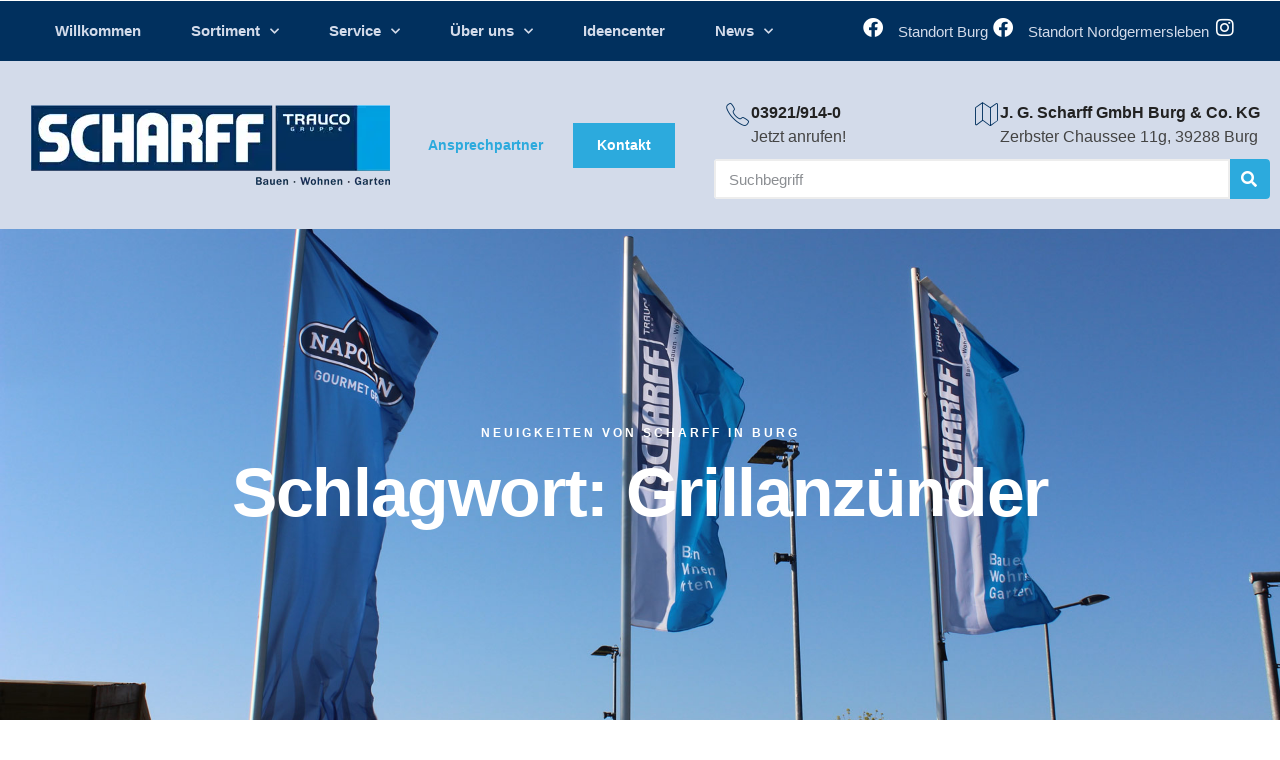

--- FILE ---
content_type: text/html; charset=UTF-8
request_url: https://www.scharff-burg.de/tag/grillanzuender/
body_size: 27404
content:
<!DOCTYPE html>
<html lang="de">
<head>
	<meta charset="UTF-8">
	<meta name="viewport" content="width=device-width, initial-scale=1.0, viewport-fit=cover" />		<meta name='robots' content='index, follow, max-image-preview:large, max-snippet:-1, max-video-preview:-1' />

	<!-- This site is optimized with the Yoast SEO plugin v26.7 - https://yoast.com/wordpress/plugins/seo/ -->
	<title>Grillanzünder Archive - J.G. Scharff GmbH Burg &amp; Co. KG</title>
	<link rel="canonical" href="https://scharff-burg.de/tag/grillanzuender/" />
	<meta property="og:locale" content="de_DE" />
	<meta property="og:type" content="article" />
	<meta property="og:title" content="Grillanzünder Archive - J.G. Scharff GmbH Burg &amp; Co. KG" />
	<meta property="og:url" content="https://scharff-burg.de/tag/grillanzuender/" />
	<meta property="og:site_name" content="J.G. Scharff GmbH Burg &amp; Co. KG" />
	<meta name="twitter:card" content="summary_large_image" />
	<script type="application/ld+json" class="yoast-schema-graph">{"@context":"https://schema.org","@graph":[{"@type":"CollectionPage","@id":"https://scharff-burg.de/tag/grillanzuender/","url":"https://scharff-burg.de/tag/grillanzuender/","name":"Grillanzünder Archive - J.G. Scharff GmbH Burg &amp; Co. KG","isPartOf":{"@id":"https://scharff-burg.de/#website"},"primaryImageOfPage":{"@id":"https://scharff-burg.de/tag/grillanzuender/#primaryimage"},"image":{"@id":"https://scharff-burg.de/tag/grillanzuender/#primaryimage"},"thumbnailUrl":"https://www.scharff-burg.de/wp-content/uploads/2023/02/Scharff_2000x1333_inkl_FarbanpassungDSC03806.jpg","breadcrumb":{"@id":"https://scharff-burg.de/tag/grillanzuender/#breadcrumb"},"inLanguage":"de"},{"@type":"ImageObject","inLanguage":"de","@id":"https://scharff-burg.de/tag/grillanzuender/#primaryimage","url":"https://www.scharff-burg.de/wp-content/uploads/2023/02/Scharff_2000x1333_inkl_FarbanpassungDSC03806.jpg","contentUrl":"https://www.scharff-burg.de/wp-content/uploads/2023/02/Scharff_2000x1333_inkl_FarbanpassungDSC03806.jpg","width":2000,"height":1333,"caption":"Grillwerkzeug Scharff BBQ Burg"},{"@type":"BreadcrumbList","@id":"https://scharff-burg.de/tag/grillanzuender/#breadcrumb","itemListElement":[{"@type":"ListItem","position":1,"name":"Startseite","item":"https://scharff-burg.de/"},{"@type":"ListItem","position":2,"name":"Grillanzünder"}]},{"@type":"WebSite","@id":"https://scharff-burg.de/#website","url":"https://scharff-burg.de/","name":"J.G. Scharff GmbH Burg & Co. KG","description":"Ihr Baumarkt- &amp; Baustoff-Fachhandel in Burg und Nordgermersleben","publisher":{"@id":"https://scharff-burg.de/#organization"},"alternateName":"Baumarkt Scharff","potentialAction":[{"@type":"SearchAction","target":{"@type":"EntryPoint","urlTemplate":"https://scharff-burg.de/?s={search_term_string}"},"query-input":{"@type":"PropertyValueSpecification","valueRequired":true,"valueName":"search_term_string"}}],"inLanguage":"de"},{"@type":"Organization","@id":"https://scharff-burg.de/#organization","name":"J. G. Scharff GmbH Burg & Co. KG","url":"https://scharff-burg.de/","logo":{"@type":"ImageObject","inLanguage":"de","@id":"https://scharff-burg.de/#/schema/logo/image/","url":"https://www.scharff-burg.de/wp-content/uploads/2021/04/Logo_Trauco_Scharff_.png","contentUrl":"https://www.scharff-burg.de/wp-content/uploads/2021/04/Logo_Trauco_Scharff_.png","width":360,"height":80,"caption":"J. G. Scharff GmbH Burg & Co. KG"},"image":{"@id":"https://scharff-burg.de/#/schema/logo/image/"},"sameAs":["https://www.facebook.com/BaustoffFachhandel.Baufachmarkt"]}]}</script>
	<!-- / Yoast SEO plugin. -->


<link rel="alternate" type="application/rss+xml" title="J.G. Scharff GmbH Burg &amp; Co. KG &raquo; Feed" href="https://www.scharff-burg.de/feed/" />
<link rel="alternate" type="application/rss+xml" title="J.G. Scharff GmbH Burg &amp; Co. KG &raquo; Grillanzünder Schlagwort-Feed" href="https://www.scharff-burg.de/tag/grillanzuender/feed/" />
<style id='wp-img-auto-sizes-contain-inline-css'>
img:is([sizes=auto i],[sizes^="auto," i]){contain-intrinsic-size:3000px 1500px}
/*# sourceURL=wp-img-auto-sizes-contain-inline-css */
</style>
<link rel='stylesheet' id='hfe-widgets-style-css' href='https://www.scharff-burg.de/wp-content/plugins/header-footer-elementor/inc/widgets-css/frontend.css?ver=2.8.1' media='all' />
<link rel='stylesheet' id='sina-morphing-anim-css' href='https://www.scharff-burg.de/wp-content/plugins/dethemekit-for-elementor/includes/ext/sina/assets/css/sina-morphing.min.css?ver=2.1.10' media='all' />
<link rel='stylesheet' id='de-scroll-animation-css-css' href='https://www.scharff-burg.de/wp-content/plugins/dethemekit-for-elementor/includes/ext/sina/assets/css/de-scroll-animation.css?ver=2.1.10' media='all' />
<link rel='stylesheet' id='de-reveal-animation-css-css' href='https://www.scharff-burg.de/wp-content/plugins/dethemekit-for-elementor/includes/ext/sina/assets/css/de-reveal-animation.css?ver=2.1.10' media='all' />
<link rel='stylesheet' id='de-curtain-animation-revealer-css' href='https://www.scharff-burg.de/wp-content/plugins/dethemekit-for-elementor/includes/ext/sina/assets/css/revealer.css?ver=2.1.10' media='all' />
<link rel='stylesheet' id='de-reveal-curtain-animation-css-css' href='https://www.scharff-burg.de/wp-content/plugins/dethemekit-for-elementor/includes/ext/sina/assets/css/de-reveal-curtain-animation.css?ver=2.1.10' media='all' />
<link rel='stylesheet' id='de-reveal-letter-decolines-css-css' href='https://www.scharff-burg.de/wp-content/plugins/dethemekit-for-elementor/includes/ext/sina/assets/css/letter/decolines.css?ver=2.1.10' media='all' />
<link rel='stylesheet' id='de-reveal-letter-normalize-css-css' href='https://www.scharff-burg.de/wp-content/plugins/dethemekit-for-elementor/includes/ext/sina/assets/css/letter/normalize.css?ver=2.1.10' media='all' />
<link rel='stylesheet' id='de-reveal-letter-lettereffect-css-css' href='https://www.scharff-burg.de/wp-content/plugins/dethemekit-for-elementor/includes/ext/sina/assets/css/letter/lettereffect.css?ver=2.1.10' media='all' />
<link rel='stylesheet' id='de-reveal-letter-pater-css-css' href='https://www.scharff-burg.de/wp-content/plugins/dethemekit-for-elementor/includes/ext/sina/assets/css/letter/pater.css?ver=2.1.10' media='all' />
<link rel='stylesheet' id='de-staggering-animate-css' href='https://www.scharff-burg.de/wp-content/plugins/dethemekit-for-elementor/includes/ext/sina/assets/css/de_staggering/animate.css?ver=2.1.10' media='all' />
<link rel='stylesheet' id='de-staggering-css-css' href='https://www.scharff-burg.de/wp-content/plugins/dethemekit-for-elementor/includes/ext/sina/assets/css/de_staggering/de-staggering.css?ver=2.1.10' media='all' />
<style id='wp-emoji-styles-inline-css'>

	img.wp-smiley, img.emoji {
		display: inline !important;
		border: none !important;
		box-shadow: none !important;
		height: 1em !important;
		width: 1em !important;
		margin: 0 0.07em !important;
		vertical-align: -0.1em !important;
		background: none !important;
		padding: 0 !important;
	}
/*# sourceURL=wp-emoji-styles-inline-css */
</style>
<style id='classic-theme-styles-inline-css'>
/*! This file is auto-generated */
.wp-block-button__link{color:#fff;background-color:#32373c;border-radius:9999px;box-shadow:none;text-decoration:none;padding:calc(.667em + 2px) calc(1.333em + 2px);font-size:1.125em}.wp-block-file__button{background:#32373c;color:#fff;text-decoration:none}
/*# sourceURL=/wp-includes/css/classic-themes.min.css */
</style>
<link rel='stylesheet' id='wp-components-css' href='https://www.scharff-burg.de/wp-includes/css/dist/components/style.min.css?ver=df701e8570dc13678f318edce547ba30' media='all' />
<link rel='stylesheet' id='wp-preferences-css' href='https://www.scharff-burg.de/wp-includes/css/dist/preferences/style.min.css?ver=df701e8570dc13678f318edce547ba30' media='all' />
<link rel='stylesheet' id='wp-block-editor-css' href='https://www.scharff-burg.de/wp-includes/css/dist/block-editor/style.min.css?ver=df701e8570dc13678f318edce547ba30' media='all' />
<link rel='stylesheet' id='popup-maker-block-library-style-css' href='https://www.scharff-burg.de/wp-content/plugins/popup-maker/dist/packages/block-library-style.css?ver=dbea705cfafe089d65f1' media='all' />
<style id='global-styles-inline-css'>
:root{--wp--preset--aspect-ratio--square: 1;--wp--preset--aspect-ratio--4-3: 4/3;--wp--preset--aspect-ratio--3-4: 3/4;--wp--preset--aspect-ratio--3-2: 3/2;--wp--preset--aspect-ratio--2-3: 2/3;--wp--preset--aspect-ratio--16-9: 16/9;--wp--preset--aspect-ratio--9-16: 9/16;--wp--preset--color--black: #000000;--wp--preset--color--cyan-bluish-gray: #abb8c3;--wp--preset--color--white: #FFF;--wp--preset--color--pale-pink: #f78da7;--wp--preset--color--vivid-red: #cf2e2e;--wp--preset--color--luminous-vivid-orange: #ff6900;--wp--preset--color--luminous-vivid-amber: #fcb900;--wp--preset--color--light-green-cyan: #7bdcb5;--wp--preset--color--vivid-green-cyan: #00d084;--wp--preset--color--pale-cyan-blue: #8ed1fc;--wp--preset--color--vivid-cyan-blue: #0693e3;--wp--preset--color--vivid-purple: #9b51e0;--wp--preset--color--primary: #0073a8;--wp--preset--color--secondary: #005075;--wp--preset--color--dark-gray: #111;--wp--preset--color--light-gray: #767676;--wp--preset--gradient--vivid-cyan-blue-to-vivid-purple: linear-gradient(135deg,rgb(6,147,227) 0%,rgb(155,81,224) 100%);--wp--preset--gradient--light-green-cyan-to-vivid-green-cyan: linear-gradient(135deg,rgb(122,220,180) 0%,rgb(0,208,130) 100%);--wp--preset--gradient--luminous-vivid-amber-to-luminous-vivid-orange: linear-gradient(135deg,rgb(252,185,0) 0%,rgb(255,105,0) 100%);--wp--preset--gradient--luminous-vivid-orange-to-vivid-red: linear-gradient(135deg,rgb(255,105,0) 0%,rgb(207,46,46) 100%);--wp--preset--gradient--very-light-gray-to-cyan-bluish-gray: linear-gradient(135deg,rgb(238,238,238) 0%,rgb(169,184,195) 100%);--wp--preset--gradient--cool-to-warm-spectrum: linear-gradient(135deg,rgb(74,234,220) 0%,rgb(151,120,209) 20%,rgb(207,42,186) 40%,rgb(238,44,130) 60%,rgb(251,105,98) 80%,rgb(254,248,76) 100%);--wp--preset--gradient--blush-light-purple: linear-gradient(135deg,rgb(255,206,236) 0%,rgb(152,150,240) 100%);--wp--preset--gradient--blush-bordeaux: linear-gradient(135deg,rgb(254,205,165) 0%,rgb(254,45,45) 50%,rgb(107,0,62) 100%);--wp--preset--gradient--luminous-dusk: linear-gradient(135deg,rgb(255,203,112) 0%,rgb(199,81,192) 50%,rgb(65,88,208) 100%);--wp--preset--gradient--pale-ocean: linear-gradient(135deg,rgb(255,245,203) 0%,rgb(182,227,212) 50%,rgb(51,167,181) 100%);--wp--preset--gradient--electric-grass: linear-gradient(135deg,rgb(202,248,128) 0%,rgb(113,206,126) 100%);--wp--preset--gradient--midnight: linear-gradient(135deg,rgb(2,3,129) 0%,rgb(40,116,252) 100%);--wp--preset--font-size--small: 19.5px;--wp--preset--font-size--medium: 20px;--wp--preset--font-size--large: 36.5px;--wp--preset--font-size--x-large: 42px;--wp--preset--font-size--normal: 22px;--wp--preset--font-size--huge: 49.5px;--wp--preset--spacing--20: 0.44rem;--wp--preset--spacing--30: 0.67rem;--wp--preset--spacing--40: 1rem;--wp--preset--spacing--50: 1.5rem;--wp--preset--spacing--60: 2.25rem;--wp--preset--spacing--70: 3.38rem;--wp--preset--spacing--80: 5.06rem;--wp--preset--shadow--natural: 6px 6px 9px rgba(0, 0, 0, 0.2);--wp--preset--shadow--deep: 12px 12px 50px rgba(0, 0, 0, 0.4);--wp--preset--shadow--sharp: 6px 6px 0px rgba(0, 0, 0, 0.2);--wp--preset--shadow--outlined: 6px 6px 0px -3px rgb(255, 255, 255), 6px 6px rgb(0, 0, 0);--wp--preset--shadow--crisp: 6px 6px 0px rgb(0, 0, 0);}:where(.is-layout-flex){gap: 0.5em;}:where(.is-layout-grid){gap: 0.5em;}body .is-layout-flex{display: flex;}.is-layout-flex{flex-wrap: wrap;align-items: center;}.is-layout-flex > :is(*, div){margin: 0;}body .is-layout-grid{display: grid;}.is-layout-grid > :is(*, div){margin: 0;}:where(.wp-block-columns.is-layout-flex){gap: 2em;}:where(.wp-block-columns.is-layout-grid){gap: 2em;}:where(.wp-block-post-template.is-layout-flex){gap: 1.25em;}:where(.wp-block-post-template.is-layout-grid){gap: 1.25em;}.has-black-color{color: var(--wp--preset--color--black) !important;}.has-cyan-bluish-gray-color{color: var(--wp--preset--color--cyan-bluish-gray) !important;}.has-white-color{color: var(--wp--preset--color--white) !important;}.has-pale-pink-color{color: var(--wp--preset--color--pale-pink) !important;}.has-vivid-red-color{color: var(--wp--preset--color--vivid-red) !important;}.has-luminous-vivid-orange-color{color: var(--wp--preset--color--luminous-vivid-orange) !important;}.has-luminous-vivid-amber-color{color: var(--wp--preset--color--luminous-vivid-amber) !important;}.has-light-green-cyan-color{color: var(--wp--preset--color--light-green-cyan) !important;}.has-vivid-green-cyan-color{color: var(--wp--preset--color--vivid-green-cyan) !important;}.has-pale-cyan-blue-color{color: var(--wp--preset--color--pale-cyan-blue) !important;}.has-vivid-cyan-blue-color{color: var(--wp--preset--color--vivid-cyan-blue) !important;}.has-vivid-purple-color{color: var(--wp--preset--color--vivid-purple) !important;}.has-black-background-color{background-color: var(--wp--preset--color--black) !important;}.has-cyan-bluish-gray-background-color{background-color: var(--wp--preset--color--cyan-bluish-gray) !important;}.has-white-background-color{background-color: var(--wp--preset--color--white) !important;}.has-pale-pink-background-color{background-color: var(--wp--preset--color--pale-pink) !important;}.has-vivid-red-background-color{background-color: var(--wp--preset--color--vivid-red) !important;}.has-luminous-vivid-orange-background-color{background-color: var(--wp--preset--color--luminous-vivid-orange) !important;}.has-luminous-vivid-amber-background-color{background-color: var(--wp--preset--color--luminous-vivid-amber) !important;}.has-light-green-cyan-background-color{background-color: var(--wp--preset--color--light-green-cyan) !important;}.has-vivid-green-cyan-background-color{background-color: var(--wp--preset--color--vivid-green-cyan) !important;}.has-pale-cyan-blue-background-color{background-color: var(--wp--preset--color--pale-cyan-blue) !important;}.has-vivid-cyan-blue-background-color{background-color: var(--wp--preset--color--vivid-cyan-blue) !important;}.has-vivid-purple-background-color{background-color: var(--wp--preset--color--vivid-purple) !important;}.has-black-border-color{border-color: var(--wp--preset--color--black) !important;}.has-cyan-bluish-gray-border-color{border-color: var(--wp--preset--color--cyan-bluish-gray) !important;}.has-white-border-color{border-color: var(--wp--preset--color--white) !important;}.has-pale-pink-border-color{border-color: var(--wp--preset--color--pale-pink) !important;}.has-vivid-red-border-color{border-color: var(--wp--preset--color--vivid-red) !important;}.has-luminous-vivid-orange-border-color{border-color: var(--wp--preset--color--luminous-vivid-orange) !important;}.has-luminous-vivid-amber-border-color{border-color: var(--wp--preset--color--luminous-vivid-amber) !important;}.has-light-green-cyan-border-color{border-color: var(--wp--preset--color--light-green-cyan) !important;}.has-vivid-green-cyan-border-color{border-color: var(--wp--preset--color--vivid-green-cyan) !important;}.has-pale-cyan-blue-border-color{border-color: var(--wp--preset--color--pale-cyan-blue) !important;}.has-vivid-cyan-blue-border-color{border-color: var(--wp--preset--color--vivid-cyan-blue) !important;}.has-vivid-purple-border-color{border-color: var(--wp--preset--color--vivid-purple) !important;}.has-vivid-cyan-blue-to-vivid-purple-gradient-background{background: var(--wp--preset--gradient--vivid-cyan-blue-to-vivid-purple) !important;}.has-light-green-cyan-to-vivid-green-cyan-gradient-background{background: var(--wp--preset--gradient--light-green-cyan-to-vivid-green-cyan) !important;}.has-luminous-vivid-amber-to-luminous-vivid-orange-gradient-background{background: var(--wp--preset--gradient--luminous-vivid-amber-to-luminous-vivid-orange) !important;}.has-luminous-vivid-orange-to-vivid-red-gradient-background{background: var(--wp--preset--gradient--luminous-vivid-orange-to-vivid-red) !important;}.has-very-light-gray-to-cyan-bluish-gray-gradient-background{background: var(--wp--preset--gradient--very-light-gray-to-cyan-bluish-gray) !important;}.has-cool-to-warm-spectrum-gradient-background{background: var(--wp--preset--gradient--cool-to-warm-spectrum) !important;}.has-blush-light-purple-gradient-background{background: var(--wp--preset--gradient--blush-light-purple) !important;}.has-blush-bordeaux-gradient-background{background: var(--wp--preset--gradient--blush-bordeaux) !important;}.has-luminous-dusk-gradient-background{background: var(--wp--preset--gradient--luminous-dusk) !important;}.has-pale-ocean-gradient-background{background: var(--wp--preset--gradient--pale-ocean) !important;}.has-electric-grass-gradient-background{background: var(--wp--preset--gradient--electric-grass) !important;}.has-midnight-gradient-background{background: var(--wp--preset--gradient--midnight) !important;}.has-small-font-size{font-size: var(--wp--preset--font-size--small) !important;}.has-medium-font-size{font-size: var(--wp--preset--font-size--medium) !important;}.has-large-font-size{font-size: var(--wp--preset--font-size--large) !important;}.has-x-large-font-size{font-size: var(--wp--preset--font-size--x-large) !important;}
:where(.wp-block-post-template.is-layout-flex){gap: 1.25em;}:where(.wp-block-post-template.is-layout-grid){gap: 1.25em;}
:where(.wp-block-term-template.is-layout-flex){gap: 1.25em;}:where(.wp-block-term-template.is-layout-grid){gap: 1.25em;}
:where(.wp-block-columns.is-layout-flex){gap: 2em;}:where(.wp-block-columns.is-layout-grid){gap: 2em;}
:root :where(.wp-block-pullquote){font-size: 1.5em;line-height: 1.6;}
/*# sourceURL=global-styles-inline-css */
</style>
<link rel='stylesheet' id='hfe-style-css' href='https://www.scharff-burg.de/wp-content/plugins/header-footer-elementor/assets/css/header-footer-elementor.css?ver=2.8.1' media='all' />
<link rel='stylesheet' id='elementor-icons-css' href='https://www.scharff-burg.de/wp-content/plugins/elementor/assets/lib/eicons/css/elementor-icons.min.css?ver=5.45.0' media='all' />
<link rel='stylesheet' id='elementor-frontend-css' href='https://www.scharff-burg.de/wp-content/plugins/elementor/assets/css/frontend.min.css?ver=3.34.1' media='all' />
<link rel='stylesheet' id='elementor-post-18-css' href='https://www.scharff-burg.de/wp-content/uploads/elementor/css/post-18.css?ver=1768877226' media='all' />
<link rel='stylesheet' id='de-sticky-frontend-css' href='https://www.scharff-burg.de/wp-content/plugins/dethemekit-for-elementor/assets/css/de-sticky-frontend.css?ver=2.1.10' media='all' />
<link rel='stylesheet' id='de-product-display-css' href='https://www.scharff-burg.de/wp-content/plugins/dethemekit-for-elementor/assets/css/de-product-display.css?ver=2.1.10' media='all' />
<link rel='stylesheet' id='font-awesome-5-all-css' href='https://www.scharff-burg.de/wp-content/plugins/elementor/assets/lib/font-awesome/css/all.min.css?ver=2.1.10' media='all' />
<link rel='stylesheet' id='font-awesome-4-shim-css' href='https://www.scharff-burg.de/wp-content/plugins/elementor/assets/lib/font-awesome/css/v4-shims.min.css?ver=3.34.1' media='all' />
<link rel='stylesheet' id='elementor-post-197-css' href='https://www.scharff-burg.de/wp-content/uploads/elementor/css/post-197.css?ver=1768877227' media='all' />
<link rel='stylesheet' id='elementor-post-204-css' href='https://www.scharff-burg.de/wp-content/uploads/elementor/css/post-204.css?ver=1768877227' media='all' />
<link rel='stylesheet' id='twentynineteen-style-css' href='https://www.scharff-burg.de/wp-content/themes/twentynineteen/style.css?ver=3.2' media='all' />
<link rel='stylesheet' id='twentynineteen-print-style-css' href='https://www.scharff-burg.de/wp-content/themes/twentynineteen/print.css?ver=3.2' media='print' />
<link rel='stylesheet' id='font-awesome-css' href='https://www.scharff-burg.de/wp-content/plugins/elementor/assets/lib/font-awesome/css/font-awesome.min.css?ver=4.7.0' media='all' />
<link rel='stylesheet' id='simple-line-icons-wl-css' href='https://www.scharff-burg.de/wp-content/plugins/dethemekit-for-elementor/assets/css/simple-line-icons.css?ver=2.1.10' media='all' />
<link rel='stylesheet' id='htflexboxgrid-css' href='https://www.scharff-burg.de/wp-content/plugins/dethemekit-for-elementor/assets/css/htflexboxgrid.css?ver=2.1.10' media='all' />
<link rel='stylesheet' id='slick-css' href='https://www.scharff-burg.de/wp-content/plugins/dethemekit-for-elementor/assets/css/slick.css?ver=2.1.10' media='all' />
<link rel='stylesheet' id='dethemekit-widgets-css' href='https://www.scharff-burg.de/wp-content/plugins/dethemekit-for-elementor/assets/css/dethemekit-widgets.css?ver=2.1.10' media='all' />
<style id='dethemekit-widgets-inline-css'>
.woocommerce #respond input#submit.alt, .woocommerce a.button.alt, .woocommerce button.button.alt, .woocommerce input.button.alt,.woocommerce #respond input#submit.alt:hover, .woocommerce a.button.alt:hover, .woocommerce button.button.alt:hover, .woocommerce input.button.alt:hover,.woocommerce a.button,.woocommerce a.button:hover,.woocommerce button.button,.woocommerce button.button:hover,.woocommerce a.remove:hover,.woocommerce a.button.wc-backward,.woocommerce a.button.wc-backward:hover{background-color:}.woocommerce #respond input#submit.alt, .woocommerce a.button.alt, .woocommerce button.button.alt, .woocommerce input.button.alt,.woocommerce #respond input#submit.alt:hover, .woocommerce a.button.alt:hover, .woocommerce button.button.alt:hover, .woocommerce input.button.alt:hover,.woocommerce a.button,.woocommerce a.button:hover,.woocommerce button.button,.woocommerce button.button:hover, .woocommerce a.button.wc-backward,.woocommerce button.button:disabled, .woocommerce button.button:disabled[disabled],.woocommerce .cart-collaterals .cart_totals .wc-proceed-to-checkout a.wc-forward{color:}.woocommerce a.remove{color: !important}.woocommerce .woocommerce-cart-form a.button, .woocommerce .woocommerce-cart-form button.button[type="submit"], .woocommerce .cart-collaterals a.checkout-button, .woocommerce .return-to-shop a.button.wc-backward{border:1px  }.woocommerce-info,.woocommerce-message,.woocommerce-error{border-top-color:}.woocommerce-info::before,.woocommerce-message::before,.woocommerce-error::before{color: !important}{color:#F9F7F5 !important}{color:#F9F7F5 !important}{color:#F9F7F5 !important}{color:#F9F7F5 !important}h1, h2, h3, h4, h5, h6{color:}body, a{color:}
/*# sourceURL=dethemekit-widgets-inline-css */
</style>
<link rel='stylesheet' id='dethemekit-de-carousel-css' href='https://www.scharff-burg.de/wp-content/plugins/dethemekit-for-elementor/assets/css/dethemekit-de-carousel.css?ver=2.1.10' media='all' />
<link rel='stylesheet' id='widget-spacer-css' href='https://www.scharff-burg.de/wp-content/plugins/elementor/assets/css/widget-spacer.min.css?ver=3.34.1' media='all' />
<link rel='stylesheet' id='widget-image-css' href='https://www.scharff-burg.de/wp-content/plugins/elementor/assets/css/widget-image.min.css?ver=3.34.1' media='all' />
<link rel='stylesheet' id='widget-heading-css' href='https://www.scharff-burg.de/wp-content/plugins/elementor/assets/css/widget-heading.min.css?ver=3.34.1' media='all' />
<link rel='stylesheet' id='widget-form-css' href='https://www.scharff-burg.de/wp-content/plugins/elementor-pro/assets/css/widget-form.min.css?ver=3.34.0' media='all' />
<link rel='stylesheet' id='e-animation-slideInUp-css' href='https://www.scharff-burg.de/wp-content/plugins/elementor/assets/lib/animations/styles/slideInUp.min.css?ver=3.34.1' media='all' />
<link rel='stylesheet' id='e-animation-fadeIn-css' href='https://www.scharff-burg.de/wp-content/plugins/elementor/assets/lib/animations/styles/fadeIn.min.css?ver=3.34.1' media='all' />
<link rel='stylesheet' id='e-popup-css' href='https://www.scharff-burg.de/wp-content/plugins/elementor-pro/assets/css/conditionals/popup.min.css?ver=3.34.0' media='all' />
<link rel='stylesheet' id='widget-posts-css' href='https://www.scharff-burg.de/wp-content/plugins/elementor-pro/assets/css/widget-posts.min.css?ver=3.34.0' media='all' />
<link rel='stylesheet' id='elementor-post-58-css' href='https://www.scharff-burg.de/wp-content/uploads/elementor/css/post-58.css?ver=1768877227' media='all' />
<link rel='stylesheet' id='elementor-post-141-css' href='https://www.scharff-burg.de/wp-content/uploads/elementor/css/post-141.css?ver=1768877412' media='all' />
<link rel='stylesheet' id='elementor-post-32-css' href='https://www.scharff-burg.de/wp-content/uploads/elementor/css/post-32.css?ver=1768877412' media='all' />
<link rel='stylesheet' id='elementor-post-47-css' href='https://www.scharff-burg.de/wp-content/uploads/elementor/css/post-47.css?ver=1768877624' media='all' />
<link rel='stylesheet' id='hfe-elementor-icons-css' href='https://www.scharff-burg.de/wp-content/plugins/elementor/assets/lib/eicons/css/elementor-icons.min.css?ver=5.34.0' media='all' />
<link rel='stylesheet' id='hfe-icons-list-css' href='https://www.scharff-burg.de/wp-content/plugins/elementor/assets/css/widget-icon-list.min.css?ver=3.24.3' media='all' />
<link rel='stylesheet' id='hfe-social-icons-css' href='https://www.scharff-burg.de/wp-content/plugins/elementor/assets/css/widget-social-icons.min.css?ver=3.24.0' media='all' />
<link rel='stylesheet' id='hfe-social-share-icons-brands-css' href='https://www.scharff-burg.de/wp-content/plugins/elementor/assets/lib/font-awesome/css/brands.css?ver=5.15.3' media='all' />
<link rel='stylesheet' id='hfe-social-share-icons-fontawesome-css' href='https://www.scharff-burg.de/wp-content/plugins/elementor/assets/lib/font-awesome/css/fontawesome.css?ver=5.15.3' media='all' />
<link rel='stylesheet' id='hfe-nav-menu-icons-css' href='https://www.scharff-burg.de/wp-content/plugins/elementor/assets/lib/font-awesome/css/solid.css?ver=5.15.3' media='all' />
<link rel='stylesheet' id='hfe-widget-blockquote-css' href='https://www.scharff-burg.de/wp-content/plugins/elementor-pro/assets/css/widget-blockquote.min.css?ver=3.25.0' media='all' />
<link rel='stylesheet' id='hfe-mega-menu-css' href='https://www.scharff-burg.de/wp-content/plugins/elementor-pro/assets/css/widget-mega-menu.min.css?ver=3.26.2' media='all' />
<link rel='stylesheet' id='hfe-nav-menu-widget-css' href='https://www.scharff-burg.de/wp-content/plugins/elementor-pro/assets/css/widget-nav-menu.min.css?ver=3.26.0' media='all' />
<link rel='stylesheet' id='ecs-styles-css' href='https://www.scharff-burg.de/wp-content/plugins/dethemekit-for-elementor/assets/css/de_loop/ecs-style.css?ver=2.1.10' media='all' />
<link rel='stylesheet' id='elementor-icons-dticon-css' href='https://www.scharff-burg.de/wp-content/plugins/dethemekit-for-elementor/modules/controls/assets/css/dticon.css?ver=5.9.0' media='all' />
<link rel='stylesheet' id='elementor-icons-shared-0-css' href='https://www.scharff-burg.de/wp-content/plugins/elementor/assets/lib/font-awesome/css/fontawesome.min.css?ver=5.15.3' media='all' />
<link rel='stylesheet' id='elementor-icons-fa-solid-css' href='https://www.scharff-burg.de/wp-content/plugins/elementor/assets/lib/font-awesome/css/solid.min.css?ver=5.15.3' media='all' />
<link rel='stylesheet' id='elementor-icons-fa-regular-css' href='https://www.scharff-burg.de/wp-content/plugins/elementor/assets/lib/font-awesome/css/regular.min.css?ver=5.15.3' media='all' />
<link rel='stylesheet' id='elementor-icons-fa-brands-css' href='https://www.scharff-burg.de/wp-content/plugins/elementor/assets/lib/font-awesome/css/brands.min.css?ver=5.15.3' media='all' />
<script src="https://www.scharff-burg.de/wp-content/plugins/dethemekit-for-elementor/assets/js/jquery-1.12.4-wp.js?ver=df701e8570dc13678f318edce547ba30" id="jquery-js"></script>
<script id="jquery-js-after">
!function($){"use strict";$(document).ready(function(){$(this).scrollTop()>100&&$(".hfe-scroll-to-top-wrap").removeClass("hfe-scroll-to-top-hide"),$(window).scroll(function(){$(this).scrollTop()<100?$(".hfe-scroll-to-top-wrap").fadeOut(300):$(".hfe-scroll-to-top-wrap").fadeIn(300)}),$(".hfe-scroll-to-top-wrap").on("click",function(){$("html, body").animate({scrollTop:0},300);return!1})})}(jQuery);
!function($){'use strict';$(document).ready(function(){var bar=$('.hfe-reading-progress-bar');if(!bar.length)return;$(window).on('scroll',function(){var s=$(window).scrollTop(),d=$(document).height()-$(window).height(),p=d? s/d*100:0;bar.css('width',p+'%')});});}(jQuery);
//# sourceURL=jquery-js-after
</script>
<script src="https://www.scharff-burg.de/wp-content/plugins/dethemekit-for-elementor/assets/js/jquery-migrate-1.4.1-wp.js?ver=df701e8570dc13678f318edce547ba30" id="jquery-migrate-js"></script>
<script src="https://www.scharff-burg.de/wp-content/plugins/elementor/assets/lib/font-awesome/js/v4-shims.min.js?ver=3.34.1" id="font-awesome-4-shim-js"></script>
<script id="dtk_ajax_load-js-extra">
var ecs_ajax_params = {"ajaxurl":"https://www.scharff-burg.de/wp-admin/admin-ajax.php","posts":"{\"tag\":\"grillanzuender\",\"error\":\"\",\"m\":\"\",\"p\":0,\"post_parent\":\"\",\"subpost\":\"\",\"subpost_id\":\"\",\"attachment\":\"\",\"attachment_id\":0,\"name\":\"\",\"pagename\":\"\",\"page_id\":0,\"second\":\"\",\"minute\":\"\",\"hour\":\"\",\"day\":0,\"monthnum\":0,\"year\":0,\"w\":0,\"category_name\":\"\",\"cat\":\"\",\"tag_id\":154,\"author\":\"\",\"author_name\":\"\",\"feed\":\"\",\"tb\":\"\",\"paged\":0,\"meta_key\":\"\",\"meta_value\":\"\",\"preview\":\"\",\"s\":\"\",\"sentence\":\"\",\"title\":\"\",\"fields\":\"all\",\"menu_order\":\"\",\"embed\":\"\",\"category__in\":[],\"category__not_in\":[],\"category__and\":[],\"post__in\":[],\"post__not_in\":[],\"post_name__in\":[],\"tag__in\":[],\"tag__not_in\":[],\"tag__and\":[],\"tag_slug__in\":[\"grillanzuender\"],\"tag_slug__and\":[],\"post_parent__in\":[],\"post_parent__not_in\":[],\"author__in\":[],\"author__not_in\":[],\"search_columns\":[],\"ignore_sticky_posts\":false,\"suppress_filters\":false,\"cache_results\":true,\"update_post_term_cache\":true,\"update_menu_item_cache\":false,\"lazy_load_term_meta\":true,\"update_post_meta_cache\":true,\"post_type\":\"\",\"posts_per_page\":10,\"nopaging\":false,\"comments_per_page\":\"50\",\"no_found_rows\":false,\"order\":\"DESC\"}"};
//# sourceURL=dtk_ajax_load-js-extra
</script>
<script src="https://www.scharff-burg.de/wp-content/plugins/dethemekit-for-elementor/assets/js/de_loop/ecs_ajax_pagination.js?ver=2.1.10" id="dtk_ajax_load-js"></script>
<script src="https://www.scharff-burg.de/wp-content/plugins/dethemekit-for-elementor/assets/js/de_loop/ecs.js?ver=2.1.10" id="ecs-script-js"></script>
<link rel="https://api.w.org/" href="https://www.scharff-burg.de/wp-json/" /><link rel="alternate" title="JSON" type="application/json" href="https://www.scharff-burg.de/wp-json/wp/v2/tags/154" /><link rel="EditURI" type="application/rsd+xml" title="RSD" href="https://www.scharff-burg.de/xmlrpc.php?rsd" />
<meta name="generator" content="Elementor 3.34.1; features: additional_custom_breakpoints; settings: css_print_method-external, google_font-enabled, font_display-auto">
<style>.recentcomments a{display:inline !important;padding:0 !important;margin:0 !important;}</style>			<style>
				.e-con.e-parent:nth-of-type(n+4):not(.e-lazyloaded):not(.e-no-lazyload),
				.e-con.e-parent:nth-of-type(n+4):not(.e-lazyloaded):not(.e-no-lazyload) * {
					background-image: none !important;
				}
				@media screen and (max-height: 1024px) {
					.e-con.e-parent:nth-of-type(n+3):not(.e-lazyloaded):not(.e-no-lazyload),
					.e-con.e-parent:nth-of-type(n+3):not(.e-lazyloaded):not(.e-no-lazyload) * {
						background-image: none !important;
					}
				}
				@media screen and (max-height: 640px) {
					.e-con.e-parent:nth-of-type(n+2):not(.e-lazyloaded):not(.e-no-lazyload),
					.e-con.e-parent:nth-of-type(n+2):not(.e-lazyloaded):not(.e-no-lazyload) * {
						background-image: none !important;
					}
				}
			</style>
			<link rel="icon" href="https://www.scharff-burg.de/wp-content/uploads/2024/03/cropped-Favicon_SCHARFF-BURG-1-32x32.webp" sizes="32x32" />
<link rel="icon" href="https://www.scharff-burg.de/wp-content/uploads/2024/03/cropped-Favicon_SCHARFF-BURG-1-192x192.webp" sizes="192x192" />
<link rel="apple-touch-icon" href="https://www.scharff-burg.de/wp-content/uploads/2024/03/cropped-Favicon_SCHARFF-BURG-1-180x180.webp" />
<meta name="msapplication-TileImage" content="https://www.scharff-burg.de/wp-content/uploads/2024/03/cropped-Favicon_SCHARFF-BURG-1-270x270.webp" />
		<style id="wp-custom-css">
			/*ANFANG - STICKY MENU*/

#my-custom-id.elementor-section {
left: 0;
width: 100%;
}

#my-custom-id.elementor-section.hfe-sticky{
position: fixed;
left:0;
width:100%;
	animation:slide-down 0.8s;
	top: 0px !important;
}
@keyframes slide-down {
    0% {
        opacity: 0;
        transform: translateY(-100%);
    } 
    100% {
        opacity: 0.9;
        transform: translateY(0);
    } 
}

/*ENDE - STICKY MENU*/

h1:not(.site-title):before, h2:before {
	display: none !important;
}

h4 {
    text-transform: inherit !important;
}

i.fas.fa-phone-alt, i.fas.fa-envelope, i.fas.fa-fax {
  color: #222222 !important;
	padding-right: 10px !important;
	padding-top: 5px !important;
}

li.elementor-icon-list-item a {
    color: #222222 !important;
}

li.elementor-icon-list-item a:hover {
    color: #2CAADD !important;
}

@media only screen and (max-width: 768px) { h1.elementor-heading-title.elementor-size-default {
	font-size: 45px !important;
}
	.elementor-kit-18 h4 {
    font-size: 16px !important;
}
	.links {
    text-align: left !important;
}
	ul {
		margin-top: 0px !important;
    margin-bottom: 0px !important;
    padding-top: 0px !important;
    padding-bottom: 0px !important;
}
	.elementor-divider {
    text-align: left !important;
}
  .elementor-divider-separator {
    width: 100% !important;
}
.elementor-1377 .elementor-element.elementor-element-6c416ec.elementor-column.elementor-element[data-element_type="column"] > .elementor-widget-wrap.elementor-element-populated {
	  padding-bottom: 0px !important;
}
.elementor-1377 .elementor-element.elementor-element-328377e.elementor-column.elementor-element[data-element_type="column"] > .elementor-widget-wrap.elementor-element-populated {
	  padding-top: 0px !important;
	  padding-bottom: 0px !important;
	}
.elementor-1377 .elementor-element.elementor-element-5c55457.elementor-column.elementor-element[data-element_type="column"] > .elementor-widget-wrap.elementor-element-populated {
		padding-top: 0px !important;
	}
	h2 {
	font-size: 32px !important;
  line-height: 36px !important;
  text-align: left !important;
}
	.mitte h2 {
	font-size: 32px !important;
  line-height: 36px !important;
  text-align: center !important;
}
}

.footer-width-fixer i.fas.fa-envelope {
  color: #A2A2A2 !important;
}

.footer-width-fixer i.fas.fa-phone-alt {
  color: #A2A2A2 !important;
}

.kontakt i.fas.fa-envelope {
  color: white !important;
}

.kontakt i.fas.fa-envelope:hover {
  color: #2CAADD !important;
}

.kontakt i.fas.fa-phone-alt {
  color: white !important;
}

.kontakt i.fas.fa-phone-alt:hover {
  color: #2CAADD !important;
}

@media only screen and (max-width: 1024px) { .bild {
	width: 100% !important;
}
	.spalte {
    width: 100% !important;
}
}

.abstand h1 {
	font-size: 16px !important;
  font-weight: 300 !important;
	font-family: "Nunito Sans" !important;
	line-height: 30px !important;
	margin: 0rem !important;
}

.elementor-197 .elementor-element.elementor-element-82bd2cd > .elementor-widget-container {
    margin: 0px !important;
}

.elementor-197 .elementor-element.elementor-element-28d036a > .elementor-widget-container {
    margin: 0px !important;
}

.elementor-197 .elementor-element.elementor-element-b09139b {
    width: 100% !important;
}

@media only screen and (min-width: 1024px) { .spalte {
	margin-left: 20px !important;
	margin-right: 20px !important;
}
}

@media only screen and (max-width: 1024px) {
.elementor-1377 .elementor-element.elementor-element-3a10812 > .elementor-container,
	.elementor-2763 .elementor-element.elementor-element-3a10812 > .elementor-container,
	.elementor-2865 .elementor-element.elementor-element-3a10812 > .elementor-container,
	.elementor-2968 .elementor-element.elementor-element-3a10812 > .elementor-container,
	.elementor-3102 .elementor-element.elementor-element-3a10812 > .elementor-container,
	.elementor-2763 .elementor-element.elementor-element-3c841e19 > .elementor-container,
	.elementor-2865 .elementor-element.elementor-element-4834ed6a > .elementor-container {
    min-height: 300px !important;
}
}

.ht-products .ht-product.ht-product-action-style-2 .ht-product-inner .ht-product-action ul {
    box-shadow: 0 4px 10px rgb(0 0 0 / 0%) !important;
	border: 1px solid #222222 !important;
}

.ht-product-action ul[class*="dethemekit-btn-text"] li.dethemekit-cart a {
    padding-top: 5px !important;
}

li.dethemekit-cart {
    border-left: 1px solid #222222 !important;
}

a.button.product_type_simple.add_to_cart_button.ajax_add_to_cart:hover {
	color: #2CAADD !important;
}

a.dethemekitquickview:hover {
	color: #2CAADD !important;
}

#ueberschrifth1 h1 {
	font-size: 21px !important;
  font-weight: 700 !important;
  text-transform: capitalize !important;
  line-height: 1.4em !important;
}

.blau {
	color: #01305e !important;
}

.elementor-button-wrapper {
    text-align: left !important;
}

.mitte .elementor-button-wrapper {
	text-align: center !important;
}

@media only screen and (max-width: 1024px) { section.elementor-section.elementor-top-section.elementor-element.elementor-element-c80949a.elementor-section-boxed.elementor-section-height-default.elementor-section-height-default {
	padding: 0px 0px 0px 0px !important;
}
}

@media only screen and (max-width: 1024px) { .elementor-145 .elementor-element.elementor-element-332cf2a5 {
    padding: 20px 0px 0px 0px !important;
}
}

@media only screen and (max-width: 1024px) { .elementor-145 .elementor-element.elementor-element-dfea7c9 > .elementor-element-populated {
    padding: 20px 20px 20px 20px !important;
	margin: -50px 10px -50px 10px !important;
}
}

.hellblau {
	color: #2CAADD !important;
}

.elementor-slides .swiper-slide-inner .elementor-slide-description:not(:last-child), .elementor-slides .swiper-slide-inner .elementor-slide-heading:not(:last-child) {
    margin-bottom: 15px !important;
    text-align: left !important;
}

.swiper-slide-inner {
    text-align: left !important;
}
.elementor--h-position-center .swiper-slide-inner {
    -webkit-box-pack: left !important;
    -ms-flex-pack: left !important;
    justify-content: left !important;
	padding-bottom: 50px !important;
}

.swiper-slide-contents {
    background: #01305ebf !important;
    padding: 10px !important;
}

.elementor--v-position-middle .swiper-slide-inner {
    -webkit-box-align: flex-end !important;
    -ms-flex-align: flex-end !important;
    align-items: flex-end !important;
}

h4.akkordeontitel {
    margin: 0rem 0 !important;
}

@media only screen and (min-width: 1200px) { .spalteneu {
	width: 36% !important;
}
}

@media only screen and (max-width: 1200px) { .spalteneu {
	width: 47% !important;
}
}

@media only screen and (max-width: 768px) { .titelspalte > .elementor-container {
	min-height: 300px !important;
	}
}

.grau {
	color: #f4f4f4 !important;
}

.elementor-widget .elementor-icon-list-item {
align-items: flex-start !important;
}

.elementor-widget .elementor-icon-list-item i {
margin-top: 5px !important;
}

.elementor-widget .elementor-icon-list-item a {
align-items: flex-start !important;
}

.elementor-widget .elementor-icon-list-item a i {
margin-top: 0px !important;
}

button.sub-menu-toggle {
    display: none !important;
}

.elementor-kit-18 h2 {
	font-size: 1.8em !important;
	text-transform: none !important;
}
.pum-container h2{
	font-size: 18px !important;
	text-transform: uppercase !important;
}
@media (max-width: 768px ){
	.pum-container h2{
		font-size: 16px !important;
		text-transform: uppercase !important;
		line-height: 20px !important;
	}
}
}
@media (max-width: 768px) {
  #popmake-14615 .pum-container,
  #popmake-14615.pum-theme-12285 .pum-container,
  #popmake-14615.pum-theme-lightbox .pum-container,
  .pum-theme-12285 #popmake-14615 .pum-container,
  .pum-theme-lightbox #popmake-14615 .pum-container {
    padding: 10px !important;
  }
}		</style>
		</head>
<body data-rsssl=1 class="archive tag tag-grillanzuender tag-154 wp-custom-logo wp-embed-responsive wp-theme-twentynineteen ehf-header ehf-footer ehf-template-twentynineteen ehf-stylesheet-twentynineteen hfeed image-filters-enabled elementor-page-47 elementor-default elementor-template-full-width elementor-kit-18">
<!DOCTYPE html>
<html lang="de">
<head>
	<meta charset="UTF-8" />
	<meta name="viewport" content="width=device-width, initial-scale=1" />
	<link rel="profile" href="https://gmpg.org/xfn/11" />
	<link rel="pingback" href="https://www.scharff-burg.de/xmlrpc.php" />
	</head>

<body data-rsssl=1 class="archive tag tag-grillanzuender tag-154 wp-custom-logo wp-embed-responsive wp-theme-twentynineteen ehf-header ehf-footer ehf-template-twentynineteen ehf-stylesheet-twentynineteen hfeed image-filters-enabled elementor-page-47 elementor-default elementor-template-full-width elementor-kit-18">
<div id="page" class="hfeed site">

		<header id="masthead" itemscope="itemscope" itemtype="https://schema.org/WPHeader">
			<p class="main-title bhf-hidden" itemprop="headline"><a href="https://www.scharff-burg.de" title="J.G. Scharff GmbH Burg &amp; Co. KG" rel="home">J.G. Scharff GmbH Burg &amp; Co. KG</a></p>
					<div data-elementor-type="wp-post" data-elementor-id="197" class="elementor elementor-197" data-elementor-post-type="elementor-hf">
						<section class="elementor-section elementor-top-section elementor-element elementor-element-597c3fa elementor-section-boxed elementor-section-height-default elementor-section-height-default" data-id="597c3fa" data-element_type="section">
						<div class="elementor-container elementor-column-gap-no">
					<div class="elementor-column elementor-col-100 elementor-top-column elementor-element elementor-element-c5e7908" data-id="c5e7908" data-element_type="column">
			<div class="elementor-widget-wrap elementor-element-populated">
						<section class="elementor-section elementor-inner-section elementor-element elementor-element-7186fba elementor-section-boxed elementor-section-height-default elementor-section-height-default" data-id="7186fba" data-element_type="section">
						<div class="elementor-container elementor-column-gap-wider">
					<div class="elementor-column elementor-col-100 elementor-inner-column elementor-element elementor-element-1d9bdbc" data-id="1d9bdbc" data-element_type="column">
			<div class="elementor-widget-wrap elementor-element-populated">
						<div class="elementor-element elementor-element-f57ea53 elementor-widget-divider--view-line de_scroll_animation_no elementor-widget elementor-widget-divider" data-id="f57ea53" data-element_type="widget" data-widget_type="divider.default">
				<div class="elementor-widget-container">
							<div class="elementor-divider">
			<span class="elementor-divider-separator">
						</span>
		</div>
						</div>
				</div>
					</div>
		</div>
					</div>
		</section>
					</div>
		</div>
					</div>
		</section>
				<section class="elementor-section elementor-top-section elementor-element elementor-element-1bb1910 elementor-hidden-desktop elementor-section-boxed elementor-section-height-default elementor-section-height-default" data-id="1bb1910" data-element_type="section" data-settings="{&quot;background_background&quot;:&quot;classic&quot;}">
						<div class="elementor-container elementor-column-gap-default">
					<div class="elementor-column elementor-col-33 elementor-top-column elementor-element elementor-element-5a164ef" data-id="5a164ef" data-element_type="column">
			<div class="elementor-widget-wrap elementor-element-populated">
						<div class="elementor-element elementor-element-9d3e1ff de_scroll_animation_no elementor-widget elementor-widget-image" data-id="9d3e1ff" data-element_type="widget" data-widget_type="image.default">
				<div class="elementor-widget-container">
																<a href="https://www.scharff-burg.de">
							<img width="360" height="80" src="https://www.scharff-burg.de/wp-content/uploads/2021/04/Logo_Trauco_Scharff_.webp" class="attachment-large size-large wp-image-13482" alt="J. G. Scharff GmbH Burg &amp; Co. KG - Burg und Nordgermersleben - Logo" srcset="https://www.scharff-burg.de/wp-content/uploads/2021/04/Logo_Trauco_Scharff_.webp 360w, https://www.scharff-burg.de/wp-content/uploads/2021/04/Logo_Trauco_Scharff_-300x67.webp 300w" sizes="(max-width: 360px) 100vw, 360px" />								</a>
															</div>
				</div>
					</div>
		</div>
				<div class="elementor-column elementor-col-33 elementor-top-column elementor-element elementor-element-409bd5f elementor-hidden-mobile" data-id="409bd5f" data-element_type="column">
			<div class="elementor-widget-wrap elementor-element-populated">
						<div class="elementor-element elementor-element-b9bd428 elementor-position-inline-start elementor-widget__width-auto elementor-view-default elementor-mobile-position-block-start de_scroll_animation_no elementor-widget elementor-widget-icon-box" data-id="b9bd428" data-element_type="widget" data-widget_type="icon-box.default">
				<div class="elementor-widget-container">
							<div class="elementor-icon-box-wrapper">

						<div class="elementor-icon-box-icon">
				<span  class="elementor-icon">
				<i aria-hidden="true" class="icon dticon-call-outline"></i>				</span>
			</div>
			
						<div class="elementor-icon-box-content">

									<div class="elementor-icon-box-title">
						<span  >
							03921/914-0						</span>
					</div>
				
									<p class="elementor-icon-box-description">
						Jetzt anrufen!					</p>
				
			</div>
			
		</div>
						</div>
				</div>
					</div>
		</div>
				<div class="elementor-column elementor-col-33 elementor-top-column elementor-element elementor-element-3f0e94c elementor-hidden-mobile" data-id="3f0e94c" data-element_type="column">
			<div class="elementor-widget-wrap elementor-element-populated">
						<div class="elementor-element elementor-element-35737dc5 elementor-position-inline-start elementor-widget__width-auto elementor-view-default elementor-mobile-position-block-start de_scroll_animation_no elementor-widget elementor-widget-icon-box" data-id="35737dc5" data-element_type="widget" data-widget_type="icon-box.default">
				<div class="elementor-widget-container">
							<div class="elementor-icon-box-wrapper">

						<div class="elementor-icon-box-icon">
				<span  class="elementor-icon">
				<i aria-hidden="true" class="icon dticon-map-outline"></i>				</span>
			</div>
			
						<div class="elementor-icon-box-content">

									<div class="elementor-icon-box-title">
						<span  >
							J. G. Scharff GmbH Burg  &amp; Co. KG						</span>
					</div>
				
									<p class="elementor-icon-box-description">
						Zerbster Chaussee 11g,
39288 Burg					</p>
				
			</div>
			
		</div>
						</div>
				</div>
					</div>
		</div>
					</div>
		</section>
				<section class="elementor-section elementor-top-section elementor-element elementor-element-c06215c elementor-section-content-middle elementor-section-boxed elementor-section-height-default elementor-section-height-default" data-id="c06215c" data-element_type="section" id="sticky-menuleiste" data-settings="{&quot;background_background&quot;:&quot;classic&quot;}">
						<div class="elementor-container elementor-column-gap-default">
					<div class="elementor-column elementor-col-50 elementor-top-column elementor-element elementor-element-97af89d" data-id="97af89d" data-element_type="column">
			<div class="elementor-widget-wrap elementor-element-populated">
						<div class="elementor-element elementor-element-789ed1a elementor-nav-menu__align-start elementor-nav-menu--stretch elementor-widget-tablet__width-auto elementor-hidden-tablet elementor-hidden-mobile elementor-nav-menu--dropdown-tablet elementor-nav-menu__text-align-aside elementor-nav-menu--toggle elementor-nav-menu--burger de_scroll_animation_no elementor-widget elementor-widget-nav-menu" data-id="789ed1a" data-element_type="widget" data-settings="{&quot;full_width&quot;:&quot;stretch&quot;,&quot;submenu_icon&quot;:{&quot;value&quot;:&quot;&lt;i class=\&quot;fas fa-chevron-down\&quot; aria-hidden=\&quot;true\&quot;&gt;&lt;\/i&gt;&quot;,&quot;library&quot;:&quot;fa-solid&quot;},&quot;layout&quot;:&quot;horizontal&quot;,&quot;toggle&quot;:&quot;burger&quot;}" data-widget_type="nav-menu.default">
				<div class="elementor-widget-container">
								<nav aria-label="Menü" class="elementor-nav-menu--main elementor-nav-menu__container elementor-nav-menu--layout-horizontal e--pointer-background e--animation-fade">
				<ul id="menu-1-789ed1a" class="elementor-nav-menu"><li class="menu-item menu-item-type-custom menu-item-object-custom menu-item-home menu-item-267"><a href="https://www.scharff-burg.de" class="elementor-item">Willkommen</a></li>
<li class="menu-item menu-item-type-post_type menu-item-object-page menu-item-has-children menu-item-1400"><a href="https://www.scharff-burg.de/hochbau/" class="elementor-item">Sortiment</a>
<ul class="sub-menu elementor-nav-menu--dropdown">
	<li class="menu-item menu-item-type-post_type menu-item-object-page menu-item-1399"><a href="https://www.scharff-burg.de/hochbau/" class="elementor-sub-item">Hochbau</a></li>
	<li class="menu-item menu-item-type-post_type menu-item-object-page menu-item-2771"><a href="https://www.scharff-burg.de/tiefbau/" class="elementor-sub-item">Tiefbau</a></li>
	<li class="menu-item menu-item-type-post_type menu-item-object-page menu-item-2870"><a href="https://www.scharff-burg.de/bauelemente/" class="elementor-sub-item">Bauelemente</a></li>
	<li class="menu-item menu-item-type-post_type menu-item-object-page menu-item-2974"><a href="https://www.scharff-burg.de/gala/" class="elementor-sub-item">GaLa</a></li>
	<li class="menu-item menu-item-type-post_type menu-item-object-page menu-item-3104"><a href="https://www.scharff-burg.de/baumarkt-burg/" class="elementor-sub-item">Baumarkt Burg</a></li>
	<li class="menu-item menu-item-type-post_type menu-item-object-page menu-item-3175"><a href="https://www.scharff-burg.de/fliesen-und-sanitaer/" class="elementor-sub-item">Fliesen und Sanitär</a></li>
	<li class="menu-item menu-item-type-post_type menu-item-object-page menu-item-3241"><a href="https://www.scharff-burg.de/farben-und-tapetenstudio/" class="elementor-sub-item">Farben- und Tapetenstudio</a></li>
	<li class="menu-item menu-item-type-post_type menu-item-object-page menu-item-10275"><a href="https://www.scharff-burg.de/scharff-bbq/" class="elementor-sub-item">Scharff BBQ</a></li>
</ul>
</li>
<li class="menu-item menu-item-type-post_type menu-item-object-page menu-item-has-children menu-item-3291"><a href="https://www.scharff-burg.de/dienstleistungen/" class="elementor-item">Service</a>
<ul class="sub-menu elementor-nav-menu--dropdown">
	<li class="menu-item menu-item-type-post_type menu-item-object-page menu-item-3287"><a href="https://www.scharff-burg.de/dienstleistungen/" class="elementor-sub-item">Dienstleistungen</a></li>
	<li class="menu-item menu-item-type-post_type menu-item-object-page menu-item-3375"><a href="https://www.scharff-burg.de/ausstellung/" class="elementor-sub-item">Ausstellung</a></li>
	<li class="menu-item menu-item-type-post_type menu-item-object-page menu-item-3549"><a href="https://www.scharff-burg.de/lieferservice/" class="elementor-sub-item">Lieferservice</a></li>
</ul>
</li>
<li class="menu-item menu-item-type-custom menu-item-object-custom menu-item-has-children menu-item-382"><a href="https://www.scharff-burg.de/scharff-burg/" class="elementor-item">Über uns</a>
<ul class="sub-menu elementor-nav-menu--dropdown">
	<li class="menu-item menu-item-type-post_type menu-item-object-page menu-item-3908"><a href="https://www.scharff-burg.de/scharff-burg/" class="elementor-sub-item">SCHARFF Burg</a></li>
	<li class="menu-item menu-item-type-post_type menu-item-object-page menu-item-4336"><a href="https://www.scharff-burg.de/scharff-nordgermersleben/" class="elementor-sub-item">SCHARFF Nordgermersleben</a></li>
	<li class="menu-item menu-item-type-post_type menu-item-object-page menu-item-5065"><a href="https://www.scharff-burg.de/ansprechpartner/" class="elementor-sub-item">Ansprechpartner</a></li>
	<li class="menu-item menu-item-type-post_type menu-item-object-page menu-item-4403"><a href="https://www.scharff-burg.de/karriere-u-ausbildung/" class="elementor-sub-item">Karriere &#038; Ausbildung</a></li>
</ul>
</li>
<li class="menu-item menu-item-type-post_type menu-item-object-page menu-item-6463"><a href="https://www.scharff-burg.de/ideencenter/" class="elementor-item">Ideencenter</a></li>
<li class="menu-item menu-item-type-custom menu-item-object-custom menu-item-home menu-item-has-children menu-item-10061"><a href="https://www.scharff-burg.de/#news" class="elementor-item elementor-item-anchor">News</a>
<ul class="sub-menu elementor-nav-menu--dropdown">
	<li class="menu-item menu-item-type-post_type menu-item-object-page menu-item-10074"><a href="https://www.scharff-burg.de/news-scharff-burg/" class="elementor-sub-item">SCHARFF Burg</a></li>
	<li class="menu-item menu-item-type-post_type menu-item-object-page menu-item-10084"><a href="https://www.scharff-burg.de/scharff-bbq-news/" class="elementor-sub-item">Scharff BBQ News</a></li>
	<li class="menu-item menu-item-type-custom menu-item-object-custom menu-item-14204"><a target="_blank" href="https://www.kleinanzeigen.de/pro/scharff-burg" class="elementor-sub-item">Kleinanzeigen</a></li>
</ul>
</li>
</ul>			</nav>
					<div class="elementor-menu-toggle" role="button" tabindex="0" aria-label="Menü Umschalter" aria-expanded="false">
			<i aria-hidden="true" role="presentation" class="elementor-menu-toggle__icon--open eicon-menu-bar"></i><i aria-hidden="true" role="presentation" class="elementor-menu-toggle__icon--close eicon-close"></i>		</div>
					<nav class="elementor-nav-menu--dropdown elementor-nav-menu__container" aria-hidden="true">
				<ul id="menu-2-789ed1a" class="elementor-nav-menu"><li class="menu-item menu-item-type-custom menu-item-object-custom menu-item-home menu-item-267"><a href="https://www.scharff-burg.de" class="elementor-item" tabindex="-1">Willkommen</a></li>
<li class="menu-item menu-item-type-post_type menu-item-object-page menu-item-has-children menu-item-1400"><a href="https://www.scharff-burg.de/hochbau/" class="elementor-item" tabindex="-1">Sortiment</a>
<ul class="sub-menu elementor-nav-menu--dropdown">
	<li class="menu-item menu-item-type-post_type menu-item-object-page menu-item-1399"><a href="https://www.scharff-burg.de/hochbau/" class="elementor-sub-item" tabindex="-1">Hochbau</a></li>
	<li class="menu-item menu-item-type-post_type menu-item-object-page menu-item-2771"><a href="https://www.scharff-burg.de/tiefbau/" class="elementor-sub-item" tabindex="-1">Tiefbau</a></li>
	<li class="menu-item menu-item-type-post_type menu-item-object-page menu-item-2870"><a href="https://www.scharff-burg.de/bauelemente/" class="elementor-sub-item" tabindex="-1">Bauelemente</a></li>
	<li class="menu-item menu-item-type-post_type menu-item-object-page menu-item-2974"><a href="https://www.scharff-burg.de/gala/" class="elementor-sub-item" tabindex="-1">GaLa</a></li>
	<li class="menu-item menu-item-type-post_type menu-item-object-page menu-item-3104"><a href="https://www.scharff-burg.de/baumarkt-burg/" class="elementor-sub-item" tabindex="-1">Baumarkt Burg</a></li>
	<li class="menu-item menu-item-type-post_type menu-item-object-page menu-item-3175"><a href="https://www.scharff-burg.de/fliesen-und-sanitaer/" class="elementor-sub-item" tabindex="-1">Fliesen und Sanitär</a></li>
	<li class="menu-item menu-item-type-post_type menu-item-object-page menu-item-3241"><a href="https://www.scharff-burg.de/farben-und-tapetenstudio/" class="elementor-sub-item" tabindex="-1">Farben- und Tapetenstudio</a></li>
	<li class="menu-item menu-item-type-post_type menu-item-object-page menu-item-10275"><a href="https://www.scharff-burg.de/scharff-bbq/" class="elementor-sub-item" tabindex="-1">Scharff BBQ</a></li>
</ul>
</li>
<li class="menu-item menu-item-type-post_type menu-item-object-page menu-item-has-children menu-item-3291"><a href="https://www.scharff-burg.de/dienstleistungen/" class="elementor-item" tabindex="-1">Service</a>
<ul class="sub-menu elementor-nav-menu--dropdown">
	<li class="menu-item menu-item-type-post_type menu-item-object-page menu-item-3287"><a href="https://www.scharff-burg.de/dienstleistungen/" class="elementor-sub-item" tabindex="-1">Dienstleistungen</a></li>
	<li class="menu-item menu-item-type-post_type menu-item-object-page menu-item-3375"><a href="https://www.scharff-burg.de/ausstellung/" class="elementor-sub-item" tabindex="-1">Ausstellung</a></li>
	<li class="menu-item menu-item-type-post_type menu-item-object-page menu-item-3549"><a href="https://www.scharff-burg.de/lieferservice/" class="elementor-sub-item" tabindex="-1">Lieferservice</a></li>
</ul>
</li>
<li class="menu-item menu-item-type-custom menu-item-object-custom menu-item-has-children menu-item-382"><a href="https://www.scharff-burg.de/scharff-burg/" class="elementor-item" tabindex="-1">Über uns</a>
<ul class="sub-menu elementor-nav-menu--dropdown">
	<li class="menu-item menu-item-type-post_type menu-item-object-page menu-item-3908"><a href="https://www.scharff-burg.de/scharff-burg/" class="elementor-sub-item" tabindex="-1">SCHARFF Burg</a></li>
	<li class="menu-item menu-item-type-post_type menu-item-object-page menu-item-4336"><a href="https://www.scharff-burg.de/scharff-nordgermersleben/" class="elementor-sub-item" tabindex="-1">SCHARFF Nordgermersleben</a></li>
	<li class="menu-item menu-item-type-post_type menu-item-object-page menu-item-5065"><a href="https://www.scharff-burg.de/ansprechpartner/" class="elementor-sub-item" tabindex="-1">Ansprechpartner</a></li>
	<li class="menu-item menu-item-type-post_type menu-item-object-page menu-item-4403"><a href="https://www.scharff-burg.de/karriere-u-ausbildung/" class="elementor-sub-item" tabindex="-1">Karriere &#038; Ausbildung</a></li>
</ul>
</li>
<li class="menu-item menu-item-type-post_type menu-item-object-page menu-item-6463"><a href="https://www.scharff-burg.de/ideencenter/" class="elementor-item" tabindex="-1">Ideencenter</a></li>
<li class="menu-item menu-item-type-custom menu-item-object-custom menu-item-home menu-item-has-children menu-item-10061"><a href="https://www.scharff-burg.de/#news" class="elementor-item elementor-item-anchor" tabindex="-1">News</a>
<ul class="sub-menu elementor-nav-menu--dropdown">
	<li class="menu-item menu-item-type-post_type menu-item-object-page menu-item-10074"><a href="https://www.scharff-burg.de/news-scharff-burg/" class="elementor-sub-item" tabindex="-1">SCHARFF Burg</a></li>
	<li class="menu-item menu-item-type-post_type menu-item-object-page menu-item-10084"><a href="https://www.scharff-burg.de/scharff-bbq-news/" class="elementor-sub-item" tabindex="-1">Scharff BBQ News</a></li>
	<li class="menu-item menu-item-type-custom menu-item-object-custom menu-item-14204"><a target="_blank" href="https://www.kleinanzeigen.de/pro/scharff-burg" class="elementor-sub-item" tabindex="-1">Kleinanzeigen</a></li>
</ul>
</li>
</ul>			</nav>
						</div>
				</div>
				<div class="elementor-element elementor-element-4691593 elementor-hidden-desktop elementor-hidden-tablet hfe-menu-item-space-between hfe-submenu-icon-arrow hfe-link-redirect-child de_scroll_animation_no elementor-widget elementor-widget-navigation-menu" data-id="4691593" data-element_type="widget" data-settings="{&quot;hamburger_align_mobile&quot;:&quot;right&quot;,&quot;hamburger_align&quot;:&quot;center&quot;,&quot;hamburger_menu_align&quot;:&quot;space-between&quot;,&quot;width_flyout_menu_item&quot;:{&quot;unit&quot;:&quot;px&quot;,&quot;size&quot;:300,&quot;sizes&quot;:[]},&quot;width_flyout_menu_item_tablet&quot;:{&quot;unit&quot;:&quot;px&quot;,&quot;size&quot;:&quot;&quot;,&quot;sizes&quot;:[]},&quot;width_flyout_menu_item_mobile&quot;:{&quot;unit&quot;:&quot;px&quot;,&quot;size&quot;:&quot;&quot;,&quot;sizes&quot;:[]},&quot;padding_flyout_menu_item&quot;:{&quot;unit&quot;:&quot;px&quot;,&quot;size&quot;:30,&quot;sizes&quot;:[]},&quot;padding_flyout_menu_item_tablet&quot;:{&quot;unit&quot;:&quot;px&quot;,&quot;size&quot;:&quot;&quot;,&quot;sizes&quot;:[]},&quot;padding_flyout_menu_item_mobile&quot;:{&quot;unit&quot;:&quot;px&quot;,&quot;size&quot;:&quot;&quot;,&quot;sizes&quot;:[]},&quot;padding_horizontal_menu_item&quot;:{&quot;unit&quot;:&quot;px&quot;,&quot;size&quot;:15,&quot;sizes&quot;:[]},&quot;padding_horizontal_menu_item_tablet&quot;:{&quot;unit&quot;:&quot;px&quot;,&quot;size&quot;:&quot;&quot;,&quot;sizes&quot;:[]},&quot;padding_horizontal_menu_item_mobile&quot;:{&quot;unit&quot;:&quot;px&quot;,&quot;size&quot;:&quot;&quot;,&quot;sizes&quot;:[]},&quot;padding_vertical_menu_item&quot;:{&quot;unit&quot;:&quot;px&quot;,&quot;size&quot;:15,&quot;sizes&quot;:[]},&quot;padding_vertical_menu_item_tablet&quot;:{&quot;unit&quot;:&quot;px&quot;,&quot;size&quot;:&quot;&quot;,&quot;sizes&quot;:[]},&quot;padding_vertical_menu_item_mobile&quot;:{&quot;unit&quot;:&quot;px&quot;,&quot;size&quot;:&quot;&quot;,&quot;sizes&quot;:[]},&quot;menu_space_between&quot;:{&quot;unit&quot;:&quot;px&quot;,&quot;size&quot;:&quot;&quot;,&quot;sizes&quot;:[]},&quot;menu_space_between_tablet&quot;:{&quot;unit&quot;:&quot;px&quot;,&quot;size&quot;:&quot;&quot;,&quot;sizes&quot;:[]},&quot;menu_space_between_mobile&quot;:{&quot;unit&quot;:&quot;px&quot;,&quot;size&quot;:&quot;&quot;,&quot;sizes&quot;:[]},&quot;menu_top_space&quot;:{&quot;unit&quot;:&quot;px&quot;,&quot;size&quot;:&quot;&quot;,&quot;sizes&quot;:[]},&quot;menu_top_space_tablet&quot;:{&quot;unit&quot;:&quot;px&quot;,&quot;size&quot;:&quot;&quot;,&quot;sizes&quot;:[]},&quot;menu_top_space_mobile&quot;:{&quot;unit&quot;:&quot;px&quot;,&quot;size&quot;:&quot;&quot;,&quot;sizes&quot;:[]},&quot;dropdown_border_radius&quot;:{&quot;unit&quot;:&quot;px&quot;,&quot;top&quot;:&quot;&quot;,&quot;right&quot;:&quot;&quot;,&quot;bottom&quot;:&quot;&quot;,&quot;left&quot;:&quot;&quot;,&quot;isLinked&quot;:true},&quot;dropdown_border_radius_tablet&quot;:{&quot;unit&quot;:&quot;px&quot;,&quot;top&quot;:&quot;&quot;,&quot;right&quot;:&quot;&quot;,&quot;bottom&quot;:&quot;&quot;,&quot;left&quot;:&quot;&quot;,&quot;isLinked&quot;:true},&quot;dropdown_border_radius_mobile&quot;:{&quot;unit&quot;:&quot;px&quot;,&quot;top&quot;:&quot;&quot;,&quot;right&quot;:&quot;&quot;,&quot;bottom&quot;:&quot;&quot;,&quot;left&quot;:&quot;&quot;,&quot;isLinked&quot;:true},&quot;padding_horizontal_dropdown_item&quot;:{&quot;unit&quot;:&quot;px&quot;,&quot;size&quot;:&quot;&quot;,&quot;sizes&quot;:[]},&quot;padding_horizontal_dropdown_item_tablet&quot;:{&quot;unit&quot;:&quot;px&quot;,&quot;size&quot;:&quot;&quot;,&quot;sizes&quot;:[]},&quot;padding_horizontal_dropdown_item_mobile&quot;:{&quot;unit&quot;:&quot;px&quot;,&quot;size&quot;:&quot;&quot;,&quot;sizes&quot;:[]},&quot;padding_vertical_dropdown_item&quot;:{&quot;unit&quot;:&quot;px&quot;,&quot;size&quot;:15,&quot;sizes&quot;:[]},&quot;padding_vertical_dropdown_item_tablet&quot;:{&quot;unit&quot;:&quot;px&quot;,&quot;size&quot;:&quot;&quot;,&quot;sizes&quot;:[]},&quot;padding_vertical_dropdown_item_mobile&quot;:{&quot;unit&quot;:&quot;px&quot;,&quot;size&quot;:&quot;&quot;,&quot;sizes&quot;:[]},&quot;toggle_size&quot;:{&quot;unit&quot;:&quot;px&quot;,&quot;size&quot;:&quot;&quot;,&quot;sizes&quot;:[]},&quot;toggle_size_tablet&quot;:{&quot;unit&quot;:&quot;px&quot;,&quot;size&quot;:&quot;&quot;,&quot;sizes&quot;:[]},&quot;toggle_size_mobile&quot;:{&quot;unit&quot;:&quot;px&quot;,&quot;size&quot;:&quot;&quot;,&quot;sizes&quot;:[]},&quot;toggle_border_width&quot;:{&quot;unit&quot;:&quot;px&quot;,&quot;size&quot;:&quot;&quot;,&quot;sizes&quot;:[]},&quot;toggle_border_width_tablet&quot;:{&quot;unit&quot;:&quot;px&quot;,&quot;size&quot;:&quot;&quot;,&quot;sizes&quot;:[]},&quot;toggle_border_width_mobile&quot;:{&quot;unit&quot;:&quot;px&quot;,&quot;size&quot;:&quot;&quot;,&quot;sizes&quot;:[]},&quot;toggle_border_radius&quot;:{&quot;unit&quot;:&quot;px&quot;,&quot;size&quot;:&quot;&quot;,&quot;sizes&quot;:[]},&quot;toggle_border_radius_tablet&quot;:{&quot;unit&quot;:&quot;px&quot;,&quot;size&quot;:&quot;&quot;,&quot;sizes&quot;:[]},&quot;toggle_border_radius_mobile&quot;:{&quot;unit&quot;:&quot;px&quot;,&quot;size&quot;:&quot;&quot;,&quot;sizes&quot;:[]},&quot;close_flyout_size&quot;:{&quot;unit&quot;:&quot;px&quot;,&quot;size&quot;:&quot;&quot;,&quot;sizes&quot;:[]},&quot;close_flyout_size_tablet&quot;:{&quot;unit&quot;:&quot;px&quot;,&quot;size&quot;:&quot;&quot;,&quot;sizes&quot;:[]},&quot;close_flyout_size_mobile&quot;:{&quot;unit&quot;:&quot;px&quot;,&quot;size&quot;:&quot;&quot;,&quot;sizes&quot;:[]}}" data-widget_type="navigation-menu.default">
				<div class="elementor-widget-container">
								<div class="hfe-nav-menu__toggle elementor-clickable hfe-flyout-trigger" tabindex="0" role="button" aria-label="Menu Toggle">
					<div class="hfe-nav-menu-icon">
						<i aria-hidden="true" tabindex="0" class="fas fa-align-justify"></i>					</div>
				</div>
			<div class="hfe-flyout-wrapper" >
				<div class="hfe-flyout-overlay elementor-clickable"></div>
				<div class="hfe-flyout-container">
					<div id="hfe-flyout-content-id-4691593" class="hfe-side hfe-flyout-right hfe-flyout-open" data-layout="right" data-flyout-type="normal">
						<div class="hfe-flyout-content push">
							<nav >
								<ul id="menu-1-4691593" class="hfe-nav-menu"><li id="menu-item-267" class="menu-item menu-item-type-custom menu-item-object-custom menu-item-home parent hfe-creative-menu"><a href="https://www.scharff-burg.de" class = "hfe-menu-item">Willkommen</a></li>
<li id="menu-item-1400" class="menu-item menu-item-type-post_type menu-item-object-page menu-item-has-children parent hfe-has-submenu hfe-creative-menu"><div class="hfe-has-submenu-container" tabindex="0" role="button" aria-haspopup="true" aria-expanded="false"><a href="https://www.scharff-burg.de/hochbau/" class = "hfe-menu-item">Sortiment<span class='hfe-menu-toggle sub-arrow hfe-menu-child-0'><i class='fa'></i></span></a></div>
<ul class="sub-menu">
	<li id="menu-item-1399" class="menu-item menu-item-type-post_type menu-item-object-page hfe-creative-menu"><a href="https://www.scharff-burg.de/hochbau/" class = "hfe-sub-menu-item">Hochbau</a></li>
	<li id="menu-item-2771" class="menu-item menu-item-type-post_type menu-item-object-page hfe-creative-menu"><a href="https://www.scharff-burg.de/tiefbau/" class = "hfe-sub-menu-item">Tiefbau</a></li>
	<li id="menu-item-2870" class="menu-item menu-item-type-post_type menu-item-object-page hfe-creative-menu"><a href="https://www.scharff-burg.de/bauelemente/" class = "hfe-sub-menu-item">Bauelemente</a></li>
	<li id="menu-item-2974" class="menu-item menu-item-type-post_type menu-item-object-page hfe-creative-menu"><a href="https://www.scharff-burg.de/gala/" class = "hfe-sub-menu-item">GaLa</a></li>
	<li id="menu-item-3104" class="menu-item menu-item-type-post_type menu-item-object-page hfe-creative-menu"><a href="https://www.scharff-burg.de/baumarkt-burg/" class = "hfe-sub-menu-item">Baumarkt Burg</a></li>
	<li id="menu-item-3175" class="menu-item menu-item-type-post_type menu-item-object-page hfe-creative-menu"><a href="https://www.scharff-burg.de/fliesen-und-sanitaer/" class = "hfe-sub-menu-item">Fliesen und Sanitär</a></li>
	<li id="menu-item-3241" class="menu-item menu-item-type-post_type menu-item-object-page hfe-creative-menu"><a href="https://www.scharff-burg.de/farben-und-tapetenstudio/" class = "hfe-sub-menu-item">Farben- und Tapetenstudio</a></li>
	<li id="menu-item-10275" class="menu-item menu-item-type-post_type menu-item-object-page hfe-creative-menu"><a href="https://www.scharff-burg.de/scharff-bbq/" class = "hfe-sub-menu-item">Scharff BBQ</a></li>
</ul>
</li>
<li id="menu-item-3291" class="menu-item menu-item-type-post_type menu-item-object-page menu-item-has-children parent hfe-has-submenu hfe-creative-menu"><div class="hfe-has-submenu-container" tabindex="0" role="button" aria-haspopup="true" aria-expanded="false"><a href="https://www.scharff-burg.de/dienstleistungen/" class = "hfe-menu-item">Service<span class='hfe-menu-toggle sub-arrow hfe-menu-child-0'><i class='fa'></i></span></a></div>
<ul class="sub-menu">
	<li id="menu-item-3287" class="menu-item menu-item-type-post_type menu-item-object-page hfe-creative-menu"><a href="https://www.scharff-burg.de/dienstleistungen/" class = "hfe-sub-menu-item">Dienstleistungen</a></li>
	<li id="menu-item-3375" class="menu-item menu-item-type-post_type menu-item-object-page hfe-creative-menu"><a href="https://www.scharff-burg.de/ausstellung/" class = "hfe-sub-menu-item">Ausstellung</a></li>
	<li id="menu-item-3549" class="menu-item menu-item-type-post_type menu-item-object-page hfe-creative-menu"><a href="https://www.scharff-burg.de/lieferservice/" class = "hfe-sub-menu-item">Lieferservice</a></li>
</ul>
</li>
<li id="menu-item-382" class="menu-item menu-item-type-custom menu-item-object-custom menu-item-has-children parent hfe-has-submenu hfe-creative-menu"><div class="hfe-has-submenu-container" tabindex="0" role="button" aria-haspopup="true" aria-expanded="false"><a href="https://www.scharff-burg.de/scharff-burg/" class = "hfe-menu-item">Über uns<span class='hfe-menu-toggle sub-arrow hfe-menu-child-0'><i class='fa'></i></span></a></div>
<ul class="sub-menu">
	<li id="menu-item-3908" class="menu-item menu-item-type-post_type menu-item-object-page hfe-creative-menu"><a href="https://www.scharff-burg.de/scharff-burg/" class = "hfe-sub-menu-item">SCHARFF Burg</a></li>
	<li id="menu-item-4336" class="menu-item menu-item-type-post_type menu-item-object-page hfe-creative-menu"><a href="https://www.scharff-burg.de/scharff-nordgermersleben/" class = "hfe-sub-menu-item">SCHARFF Nordgermersleben</a></li>
	<li id="menu-item-5065" class="menu-item menu-item-type-post_type menu-item-object-page hfe-creative-menu"><a href="https://www.scharff-burg.de/ansprechpartner/" class = "hfe-sub-menu-item">Ansprechpartner</a></li>
	<li id="menu-item-4403" class="menu-item menu-item-type-post_type menu-item-object-page hfe-creative-menu"><a href="https://www.scharff-burg.de/karriere-u-ausbildung/" class = "hfe-sub-menu-item">Karriere &#038; Ausbildung</a></li>
</ul>
</li>
<li id="menu-item-6463" class="menu-item menu-item-type-post_type menu-item-object-page parent hfe-creative-menu"><a href="https://www.scharff-burg.de/ideencenter/" class = "hfe-menu-item">Ideencenter</a></li>
<li id="menu-item-10061" class="menu-item menu-item-type-custom menu-item-object-custom menu-item-home menu-item-has-children parent hfe-has-submenu hfe-creative-menu"><div class="hfe-has-submenu-container" tabindex="0" role="button" aria-haspopup="true" aria-expanded="false"><a href="https://www.scharff-burg.de/#news" class = "hfe-menu-item">News<span class='hfe-menu-toggle sub-arrow hfe-menu-child-0'><i class='fa'></i></span></a></div>
<ul class="sub-menu">
	<li id="menu-item-10074" class="menu-item menu-item-type-post_type menu-item-object-page hfe-creative-menu"><a href="https://www.scharff-burg.de/news-scharff-burg/" class = "hfe-sub-menu-item">SCHARFF Burg</a></li>
	<li id="menu-item-10084" class="menu-item menu-item-type-post_type menu-item-object-page hfe-creative-menu"><a href="https://www.scharff-burg.de/scharff-bbq-news/" class = "hfe-sub-menu-item">Scharff BBQ News</a></li>
	<li id="menu-item-14204" class="menu-item menu-item-type-custom menu-item-object-custom hfe-creative-menu"><a target="_blank"rel="noopener" href="https://www.kleinanzeigen.de/pro/scharff-burg" class = "hfe-sub-menu-item">Kleinanzeigen</a></li>
</ul>
</li>
</ul>							</nav>
							<div class="elementor-clickable hfe-flyout-close" tabindex="0">
								<i aria-hidden="true" tabindex="0" class="far fa-window-close"></i>							</div>
						</div>
					</div>
				</div>
			</div>
							</div>
				</div>
				<div class="elementor-element elementor-element-b09139b elementor-nav-menu__align-start elementor-widget-tablet__width-auto elementor-nav-menu--dropdown-none elementor-hidden-desktop elementor-hidden-mobile de_scroll_animation_no elementor-widget elementor-widget-nav-menu" data-id="b09139b" data-element_type="widget" data-settings="{&quot;submenu_icon&quot;:{&quot;value&quot;:&quot;&lt;i class=\&quot;fas fa-chevron-down\&quot; aria-hidden=\&quot;true\&quot;&gt;&lt;\/i&gt;&quot;,&quot;library&quot;:&quot;fa-solid&quot;},&quot;layout&quot;:&quot;horizontal&quot;}" data-widget_type="nav-menu.default">
				<div class="elementor-widget-container">
								<nav aria-label="Menü" class="elementor-nav-menu--main elementor-nav-menu__container elementor-nav-menu--layout-horizontal e--pointer-background e--animation-fade">
				<ul id="menu-1-b09139b" class="elementor-nav-menu"><li class="menu-item menu-item-type-custom menu-item-object-custom menu-item-home menu-item-267"><a href="https://www.scharff-burg.de" class="elementor-item">Willkommen</a></li>
<li class="menu-item menu-item-type-post_type menu-item-object-page menu-item-has-children menu-item-1400"><a href="https://www.scharff-burg.de/hochbau/" class="elementor-item">Sortiment</a>
<ul class="sub-menu elementor-nav-menu--dropdown">
	<li class="menu-item menu-item-type-post_type menu-item-object-page menu-item-1399"><a href="https://www.scharff-burg.de/hochbau/" class="elementor-sub-item">Hochbau</a></li>
	<li class="menu-item menu-item-type-post_type menu-item-object-page menu-item-2771"><a href="https://www.scharff-burg.de/tiefbau/" class="elementor-sub-item">Tiefbau</a></li>
	<li class="menu-item menu-item-type-post_type menu-item-object-page menu-item-2870"><a href="https://www.scharff-burg.de/bauelemente/" class="elementor-sub-item">Bauelemente</a></li>
	<li class="menu-item menu-item-type-post_type menu-item-object-page menu-item-2974"><a href="https://www.scharff-burg.de/gala/" class="elementor-sub-item">GaLa</a></li>
	<li class="menu-item menu-item-type-post_type menu-item-object-page menu-item-3104"><a href="https://www.scharff-burg.de/baumarkt-burg/" class="elementor-sub-item">Baumarkt Burg</a></li>
	<li class="menu-item menu-item-type-post_type menu-item-object-page menu-item-3175"><a href="https://www.scharff-burg.de/fliesen-und-sanitaer/" class="elementor-sub-item">Fliesen und Sanitär</a></li>
	<li class="menu-item menu-item-type-post_type menu-item-object-page menu-item-3241"><a href="https://www.scharff-burg.de/farben-und-tapetenstudio/" class="elementor-sub-item">Farben- und Tapetenstudio</a></li>
	<li class="menu-item menu-item-type-post_type menu-item-object-page menu-item-10275"><a href="https://www.scharff-burg.de/scharff-bbq/" class="elementor-sub-item">Scharff BBQ</a></li>
</ul>
</li>
<li class="menu-item menu-item-type-post_type menu-item-object-page menu-item-has-children menu-item-3291"><a href="https://www.scharff-burg.de/dienstleistungen/" class="elementor-item">Service</a>
<ul class="sub-menu elementor-nav-menu--dropdown">
	<li class="menu-item menu-item-type-post_type menu-item-object-page menu-item-3287"><a href="https://www.scharff-burg.de/dienstleistungen/" class="elementor-sub-item">Dienstleistungen</a></li>
	<li class="menu-item menu-item-type-post_type menu-item-object-page menu-item-3375"><a href="https://www.scharff-burg.de/ausstellung/" class="elementor-sub-item">Ausstellung</a></li>
	<li class="menu-item menu-item-type-post_type menu-item-object-page menu-item-3549"><a href="https://www.scharff-burg.de/lieferservice/" class="elementor-sub-item">Lieferservice</a></li>
</ul>
</li>
<li class="menu-item menu-item-type-custom menu-item-object-custom menu-item-has-children menu-item-382"><a href="https://www.scharff-burg.de/scharff-burg/" class="elementor-item">Über uns</a>
<ul class="sub-menu elementor-nav-menu--dropdown">
	<li class="menu-item menu-item-type-post_type menu-item-object-page menu-item-3908"><a href="https://www.scharff-burg.de/scharff-burg/" class="elementor-sub-item">SCHARFF Burg</a></li>
	<li class="menu-item menu-item-type-post_type menu-item-object-page menu-item-4336"><a href="https://www.scharff-burg.de/scharff-nordgermersleben/" class="elementor-sub-item">SCHARFF Nordgermersleben</a></li>
	<li class="menu-item menu-item-type-post_type menu-item-object-page menu-item-5065"><a href="https://www.scharff-burg.de/ansprechpartner/" class="elementor-sub-item">Ansprechpartner</a></li>
	<li class="menu-item menu-item-type-post_type menu-item-object-page menu-item-4403"><a href="https://www.scharff-burg.de/karriere-u-ausbildung/" class="elementor-sub-item">Karriere &#038; Ausbildung</a></li>
</ul>
</li>
<li class="menu-item menu-item-type-post_type menu-item-object-page menu-item-6463"><a href="https://www.scharff-burg.de/ideencenter/" class="elementor-item">Ideencenter</a></li>
<li class="menu-item menu-item-type-custom menu-item-object-custom menu-item-home menu-item-has-children menu-item-10061"><a href="https://www.scharff-burg.de/#news" class="elementor-item elementor-item-anchor">News</a>
<ul class="sub-menu elementor-nav-menu--dropdown">
	<li class="menu-item menu-item-type-post_type menu-item-object-page menu-item-10074"><a href="https://www.scharff-burg.de/news-scharff-burg/" class="elementor-sub-item">SCHARFF Burg</a></li>
	<li class="menu-item menu-item-type-post_type menu-item-object-page menu-item-10084"><a href="https://www.scharff-burg.de/scharff-bbq-news/" class="elementor-sub-item">Scharff BBQ News</a></li>
	<li class="menu-item menu-item-type-custom menu-item-object-custom menu-item-14204"><a target="_blank" href="https://www.kleinanzeigen.de/pro/scharff-burg" class="elementor-sub-item">Kleinanzeigen</a></li>
</ul>
</li>
</ul>			</nav>
						<nav class="elementor-nav-menu--dropdown elementor-nav-menu__container" aria-hidden="true">
				<ul id="menu-2-b09139b" class="elementor-nav-menu"><li class="menu-item menu-item-type-custom menu-item-object-custom menu-item-home menu-item-267"><a href="https://www.scharff-burg.de" class="elementor-item" tabindex="-1">Willkommen</a></li>
<li class="menu-item menu-item-type-post_type menu-item-object-page menu-item-has-children menu-item-1400"><a href="https://www.scharff-burg.de/hochbau/" class="elementor-item" tabindex="-1">Sortiment</a>
<ul class="sub-menu elementor-nav-menu--dropdown">
	<li class="menu-item menu-item-type-post_type menu-item-object-page menu-item-1399"><a href="https://www.scharff-burg.de/hochbau/" class="elementor-sub-item" tabindex="-1">Hochbau</a></li>
	<li class="menu-item menu-item-type-post_type menu-item-object-page menu-item-2771"><a href="https://www.scharff-burg.de/tiefbau/" class="elementor-sub-item" tabindex="-1">Tiefbau</a></li>
	<li class="menu-item menu-item-type-post_type menu-item-object-page menu-item-2870"><a href="https://www.scharff-burg.de/bauelemente/" class="elementor-sub-item" tabindex="-1">Bauelemente</a></li>
	<li class="menu-item menu-item-type-post_type menu-item-object-page menu-item-2974"><a href="https://www.scharff-burg.de/gala/" class="elementor-sub-item" tabindex="-1">GaLa</a></li>
	<li class="menu-item menu-item-type-post_type menu-item-object-page menu-item-3104"><a href="https://www.scharff-burg.de/baumarkt-burg/" class="elementor-sub-item" tabindex="-1">Baumarkt Burg</a></li>
	<li class="menu-item menu-item-type-post_type menu-item-object-page menu-item-3175"><a href="https://www.scharff-burg.de/fliesen-und-sanitaer/" class="elementor-sub-item" tabindex="-1">Fliesen und Sanitär</a></li>
	<li class="menu-item menu-item-type-post_type menu-item-object-page menu-item-3241"><a href="https://www.scharff-burg.de/farben-und-tapetenstudio/" class="elementor-sub-item" tabindex="-1">Farben- und Tapetenstudio</a></li>
	<li class="menu-item menu-item-type-post_type menu-item-object-page menu-item-10275"><a href="https://www.scharff-burg.de/scharff-bbq/" class="elementor-sub-item" tabindex="-1">Scharff BBQ</a></li>
</ul>
</li>
<li class="menu-item menu-item-type-post_type menu-item-object-page menu-item-has-children menu-item-3291"><a href="https://www.scharff-burg.de/dienstleistungen/" class="elementor-item" tabindex="-1">Service</a>
<ul class="sub-menu elementor-nav-menu--dropdown">
	<li class="menu-item menu-item-type-post_type menu-item-object-page menu-item-3287"><a href="https://www.scharff-burg.de/dienstleistungen/" class="elementor-sub-item" tabindex="-1">Dienstleistungen</a></li>
	<li class="menu-item menu-item-type-post_type menu-item-object-page menu-item-3375"><a href="https://www.scharff-burg.de/ausstellung/" class="elementor-sub-item" tabindex="-1">Ausstellung</a></li>
	<li class="menu-item menu-item-type-post_type menu-item-object-page menu-item-3549"><a href="https://www.scharff-burg.de/lieferservice/" class="elementor-sub-item" tabindex="-1">Lieferservice</a></li>
</ul>
</li>
<li class="menu-item menu-item-type-custom menu-item-object-custom menu-item-has-children menu-item-382"><a href="https://www.scharff-burg.de/scharff-burg/" class="elementor-item" tabindex="-1">Über uns</a>
<ul class="sub-menu elementor-nav-menu--dropdown">
	<li class="menu-item menu-item-type-post_type menu-item-object-page menu-item-3908"><a href="https://www.scharff-burg.de/scharff-burg/" class="elementor-sub-item" tabindex="-1">SCHARFF Burg</a></li>
	<li class="menu-item menu-item-type-post_type menu-item-object-page menu-item-4336"><a href="https://www.scharff-burg.de/scharff-nordgermersleben/" class="elementor-sub-item" tabindex="-1">SCHARFF Nordgermersleben</a></li>
	<li class="menu-item menu-item-type-post_type menu-item-object-page menu-item-5065"><a href="https://www.scharff-burg.de/ansprechpartner/" class="elementor-sub-item" tabindex="-1">Ansprechpartner</a></li>
	<li class="menu-item menu-item-type-post_type menu-item-object-page menu-item-4403"><a href="https://www.scharff-burg.de/karriere-u-ausbildung/" class="elementor-sub-item" tabindex="-1">Karriere &#038; Ausbildung</a></li>
</ul>
</li>
<li class="menu-item menu-item-type-post_type menu-item-object-page menu-item-6463"><a href="https://www.scharff-burg.de/ideencenter/" class="elementor-item" tabindex="-1">Ideencenter</a></li>
<li class="menu-item menu-item-type-custom menu-item-object-custom menu-item-home menu-item-has-children menu-item-10061"><a href="https://www.scharff-burg.de/#news" class="elementor-item elementor-item-anchor" tabindex="-1">News</a>
<ul class="sub-menu elementor-nav-menu--dropdown">
	<li class="menu-item menu-item-type-post_type menu-item-object-page menu-item-10074"><a href="https://www.scharff-burg.de/news-scharff-burg/" class="elementor-sub-item" tabindex="-1">SCHARFF Burg</a></li>
	<li class="menu-item menu-item-type-post_type menu-item-object-page menu-item-10084"><a href="https://www.scharff-burg.de/scharff-bbq-news/" class="elementor-sub-item" tabindex="-1">Scharff BBQ News</a></li>
	<li class="menu-item menu-item-type-custom menu-item-object-custom menu-item-14204"><a target="_blank" href="https://www.kleinanzeigen.de/pro/scharff-burg" class="elementor-sub-item" tabindex="-1">Kleinanzeigen</a></li>
</ul>
</li>
</ul>			</nav>
						</div>
				</div>
					</div>
		</div>
				<div class="elementor-column elementor-col-50 elementor-top-column elementor-element elementor-element-01b97c1 elementor-hidden-mobile elementor-hidden-tablet" data-id="01b97c1" data-element_type="column">
			<div class="elementor-widget-wrap elementor-element-populated">
						<div class="elementor-element elementor-element-e704eed elementor-icon-list--layout-inline elementor-align-end elementor-list-item-link-full_width de_scroll_animation_no elementor-widget elementor-widget-icon-list" data-id="e704eed" data-element_type="widget" data-widget_type="icon-list.default">
				<div class="elementor-widget-container">
							<ul class="elementor-icon-list-items elementor-inline-items">
							<li class="elementor-icon-list-item elementor-inline-item">
											<a href="https://www.facebook.com/BaustoffFachhandel.Baufachmarkt" target="_blank" rel="nofollow">

												<span class="elementor-icon-list-icon">
							<i aria-hidden="true" class="fab fa-facebook"></i>						</span>
										<span class="elementor-icon-list-text">Standort Burg</span>
											</a>
									</li>
								<li class="elementor-icon-list-item elementor-inline-item">
											<a href="https://www.facebook.com/Scharff-Hohe-B%C3%B6rde-102899138270977" target="_blank" rel="nofollow">

												<span class="elementor-icon-list-icon">
							<i aria-hidden="true" class="fab fa-facebook"></i>						</span>
										<span class="elementor-icon-list-text">Standort Nordgermersleben</span>
											</a>
									</li>
								<li class="elementor-icon-list-item elementor-inline-item">
											<a href="https://www.instagram.com/scharff_burg/?hl=de" target="_blank" rel="nofollow">

												<span class="elementor-icon-list-icon">
							<i aria-hidden="true" class="fab fa-instagram"></i>						</span>
										<span class="elementor-icon-list-text"></span>
											</a>
									</li>
						</ul>
						</div>
				</div>
					</div>
		</div>
					</div>
		</section>
				<section class="elementor-section elementor-top-section elementor-element elementor-element-221ee46 elementor-section-content-middle elementor-hidden-desktop elementor-hidden-tablet elementor-hidden-mobile elementor-section-boxed elementor-section-height-default elementor-section-height-default" data-id="221ee46" data-element_type="section" data-settings="{&quot;background_background&quot;:&quot;classic&quot;}">
						<div class="elementor-container elementor-column-gap-default">
					<div class="elementor-column elementor-col-33 elementor-top-column elementor-element elementor-element-200ad8c" data-id="200ad8c" data-element_type="column">
			<div class="elementor-widget-wrap elementor-element-populated">
						<div class="elementor-element elementor-element-66fd0ac elementor-nav-menu__align-start elementor-nav-menu--stretch elementor-widget-tablet__width-auto elementor-hidden-tablet elementor-hidden-mobile elementor-nav-menu--dropdown-tablet elementor-nav-menu__text-align-aside elementor-nav-menu--toggle elementor-nav-menu--burger de_scroll_animation_no elementor-widget elementor-widget-nav-menu" data-id="66fd0ac" data-element_type="widget" data-settings="{&quot;full_width&quot;:&quot;stretch&quot;,&quot;submenu_icon&quot;:{&quot;value&quot;:&quot;&lt;i class=\&quot;fas fa-chevron-down\&quot; aria-hidden=\&quot;true\&quot;&gt;&lt;\/i&gt;&quot;,&quot;library&quot;:&quot;fa-solid&quot;},&quot;layout&quot;:&quot;horizontal&quot;,&quot;toggle&quot;:&quot;burger&quot;}" data-widget_type="nav-menu.default">
				<div class="elementor-widget-container">
								<nav aria-label="Menü" class="elementor-nav-menu--main elementor-nav-menu__container elementor-nav-menu--layout-horizontal e--pointer-background e--animation-fade">
				<ul id="menu-1-66fd0ac" class="elementor-nav-menu"><li class="menu-item menu-item-type-custom menu-item-object-custom menu-item-home menu-item-267"><a href="https://www.scharff-burg.de" class="elementor-item">Willkommen</a></li>
<li class="menu-item menu-item-type-post_type menu-item-object-page menu-item-has-children menu-item-1400"><a href="https://www.scharff-burg.de/hochbau/" class="elementor-item">Sortiment</a>
<ul class="sub-menu elementor-nav-menu--dropdown">
	<li class="menu-item menu-item-type-post_type menu-item-object-page menu-item-1399"><a href="https://www.scharff-burg.de/hochbau/" class="elementor-sub-item">Hochbau</a></li>
	<li class="menu-item menu-item-type-post_type menu-item-object-page menu-item-2771"><a href="https://www.scharff-burg.de/tiefbau/" class="elementor-sub-item">Tiefbau</a></li>
	<li class="menu-item menu-item-type-post_type menu-item-object-page menu-item-2870"><a href="https://www.scharff-burg.de/bauelemente/" class="elementor-sub-item">Bauelemente</a></li>
	<li class="menu-item menu-item-type-post_type menu-item-object-page menu-item-2974"><a href="https://www.scharff-burg.de/gala/" class="elementor-sub-item">GaLa</a></li>
	<li class="menu-item menu-item-type-post_type menu-item-object-page menu-item-3104"><a href="https://www.scharff-burg.de/baumarkt-burg/" class="elementor-sub-item">Baumarkt Burg</a></li>
	<li class="menu-item menu-item-type-post_type menu-item-object-page menu-item-3175"><a href="https://www.scharff-burg.de/fliesen-und-sanitaer/" class="elementor-sub-item">Fliesen und Sanitär</a></li>
	<li class="menu-item menu-item-type-post_type menu-item-object-page menu-item-3241"><a href="https://www.scharff-burg.de/farben-und-tapetenstudio/" class="elementor-sub-item">Farben- und Tapetenstudio</a></li>
	<li class="menu-item menu-item-type-post_type menu-item-object-page menu-item-10275"><a href="https://www.scharff-burg.de/scharff-bbq/" class="elementor-sub-item">Scharff BBQ</a></li>
</ul>
</li>
<li class="menu-item menu-item-type-post_type menu-item-object-page menu-item-has-children menu-item-3291"><a href="https://www.scharff-burg.de/dienstleistungen/" class="elementor-item">Service</a>
<ul class="sub-menu elementor-nav-menu--dropdown">
	<li class="menu-item menu-item-type-post_type menu-item-object-page menu-item-3287"><a href="https://www.scharff-burg.de/dienstleistungen/" class="elementor-sub-item">Dienstleistungen</a></li>
	<li class="menu-item menu-item-type-post_type menu-item-object-page menu-item-3375"><a href="https://www.scharff-burg.de/ausstellung/" class="elementor-sub-item">Ausstellung</a></li>
	<li class="menu-item menu-item-type-post_type menu-item-object-page menu-item-3549"><a href="https://www.scharff-burg.de/lieferservice/" class="elementor-sub-item">Lieferservice</a></li>
</ul>
</li>
<li class="menu-item menu-item-type-custom menu-item-object-custom menu-item-has-children menu-item-382"><a href="https://www.scharff-burg.de/scharff-burg/" class="elementor-item">Über uns</a>
<ul class="sub-menu elementor-nav-menu--dropdown">
	<li class="menu-item menu-item-type-post_type menu-item-object-page menu-item-3908"><a href="https://www.scharff-burg.de/scharff-burg/" class="elementor-sub-item">SCHARFF Burg</a></li>
	<li class="menu-item menu-item-type-post_type menu-item-object-page menu-item-4336"><a href="https://www.scharff-burg.de/scharff-nordgermersleben/" class="elementor-sub-item">SCHARFF Nordgermersleben</a></li>
	<li class="menu-item menu-item-type-post_type menu-item-object-page menu-item-5065"><a href="https://www.scharff-burg.de/ansprechpartner/" class="elementor-sub-item">Ansprechpartner</a></li>
	<li class="menu-item menu-item-type-post_type menu-item-object-page menu-item-4403"><a href="https://www.scharff-burg.de/karriere-u-ausbildung/" class="elementor-sub-item">Karriere &#038; Ausbildung</a></li>
</ul>
</li>
<li class="menu-item menu-item-type-post_type menu-item-object-page menu-item-6463"><a href="https://www.scharff-burg.de/ideencenter/" class="elementor-item">Ideencenter</a></li>
<li class="menu-item menu-item-type-custom menu-item-object-custom menu-item-home menu-item-has-children menu-item-10061"><a href="https://www.scharff-burg.de/#news" class="elementor-item elementor-item-anchor">News</a>
<ul class="sub-menu elementor-nav-menu--dropdown">
	<li class="menu-item menu-item-type-post_type menu-item-object-page menu-item-10074"><a href="https://www.scharff-burg.de/news-scharff-burg/" class="elementor-sub-item">SCHARFF Burg</a></li>
	<li class="menu-item menu-item-type-post_type menu-item-object-page menu-item-10084"><a href="https://www.scharff-burg.de/scharff-bbq-news/" class="elementor-sub-item">Scharff BBQ News</a></li>
	<li class="menu-item menu-item-type-custom menu-item-object-custom menu-item-14204"><a target="_blank" href="https://www.kleinanzeigen.de/pro/scharff-burg" class="elementor-sub-item">Kleinanzeigen</a></li>
</ul>
</li>
</ul>			</nav>
					<div class="elementor-menu-toggle" role="button" tabindex="0" aria-label="Menü Umschalter" aria-expanded="false">
			<i aria-hidden="true" role="presentation" class="elementor-menu-toggle__icon--open eicon-menu-bar"></i><i aria-hidden="true" role="presentation" class="elementor-menu-toggle__icon--close eicon-close"></i>		</div>
					<nav class="elementor-nav-menu--dropdown elementor-nav-menu__container" aria-hidden="true">
				<ul id="menu-2-66fd0ac" class="elementor-nav-menu"><li class="menu-item menu-item-type-custom menu-item-object-custom menu-item-home menu-item-267"><a href="https://www.scharff-burg.de" class="elementor-item" tabindex="-1">Willkommen</a></li>
<li class="menu-item menu-item-type-post_type menu-item-object-page menu-item-has-children menu-item-1400"><a href="https://www.scharff-burg.de/hochbau/" class="elementor-item" tabindex="-1">Sortiment</a>
<ul class="sub-menu elementor-nav-menu--dropdown">
	<li class="menu-item menu-item-type-post_type menu-item-object-page menu-item-1399"><a href="https://www.scharff-burg.de/hochbau/" class="elementor-sub-item" tabindex="-1">Hochbau</a></li>
	<li class="menu-item menu-item-type-post_type menu-item-object-page menu-item-2771"><a href="https://www.scharff-burg.de/tiefbau/" class="elementor-sub-item" tabindex="-1">Tiefbau</a></li>
	<li class="menu-item menu-item-type-post_type menu-item-object-page menu-item-2870"><a href="https://www.scharff-burg.de/bauelemente/" class="elementor-sub-item" tabindex="-1">Bauelemente</a></li>
	<li class="menu-item menu-item-type-post_type menu-item-object-page menu-item-2974"><a href="https://www.scharff-burg.de/gala/" class="elementor-sub-item" tabindex="-1">GaLa</a></li>
	<li class="menu-item menu-item-type-post_type menu-item-object-page menu-item-3104"><a href="https://www.scharff-burg.de/baumarkt-burg/" class="elementor-sub-item" tabindex="-1">Baumarkt Burg</a></li>
	<li class="menu-item menu-item-type-post_type menu-item-object-page menu-item-3175"><a href="https://www.scharff-burg.de/fliesen-und-sanitaer/" class="elementor-sub-item" tabindex="-1">Fliesen und Sanitär</a></li>
	<li class="menu-item menu-item-type-post_type menu-item-object-page menu-item-3241"><a href="https://www.scharff-burg.de/farben-und-tapetenstudio/" class="elementor-sub-item" tabindex="-1">Farben- und Tapetenstudio</a></li>
	<li class="menu-item menu-item-type-post_type menu-item-object-page menu-item-10275"><a href="https://www.scharff-burg.de/scharff-bbq/" class="elementor-sub-item" tabindex="-1">Scharff BBQ</a></li>
</ul>
</li>
<li class="menu-item menu-item-type-post_type menu-item-object-page menu-item-has-children menu-item-3291"><a href="https://www.scharff-burg.de/dienstleistungen/" class="elementor-item" tabindex="-1">Service</a>
<ul class="sub-menu elementor-nav-menu--dropdown">
	<li class="menu-item menu-item-type-post_type menu-item-object-page menu-item-3287"><a href="https://www.scharff-burg.de/dienstleistungen/" class="elementor-sub-item" tabindex="-1">Dienstleistungen</a></li>
	<li class="menu-item menu-item-type-post_type menu-item-object-page menu-item-3375"><a href="https://www.scharff-burg.de/ausstellung/" class="elementor-sub-item" tabindex="-1">Ausstellung</a></li>
	<li class="menu-item menu-item-type-post_type menu-item-object-page menu-item-3549"><a href="https://www.scharff-burg.de/lieferservice/" class="elementor-sub-item" tabindex="-1">Lieferservice</a></li>
</ul>
</li>
<li class="menu-item menu-item-type-custom menu-item-object-custom menu-item-has-children menu-item-382"><a href="https://www.scharff-burg.de/scharff-burg/" class="elementor-item" tabindex="-1">Über uns</a>
<ul class="sub-menu elementor-nav-menu--dropdown">
	<li class="menu-item menu-item-type-post_type menu-item-object-page menu-item-3908"><a href="https://www.scharff-burg.de/scharff-burg/" class="elementor-sub-item" tabindex="-1">SCHARFF Burg</a></li>
	<li class="menu-item menu-item-type-post_type menu-item-object-page menu-item-4336"><a href="https://www.scharff-burg.de/scharff-nordgermersleben/" class="elementor-sub-item" tabindex="-1">SCHARFF Nordgermersleben</a></li>
	<li class="menu-item menu-item-type-post_type menu-item-object-page menu-item-5065"><a href="https://www.scharff-burg.de/ansprechpartner/" class="elementor-sub-item" tabindex="-1">Ansprechpartner</a></li>
	<li class="menu-item menu-item-type-post_type menu-item-object-page menu-item-4403"><a href="https://www.scharff-burg.de/karriere-u-ausbildung/" class="elementor-sub-item" tabindex="-1">Karriere &#038; Ausbildung</a></li>
</ul>
</li>
<li class="menu-item menu-item-type-post_type menu-item-object-page menu-item-6463"><a href="https://www.scharff-burg.de/ideencenter/" class="elementor-item" tabindex="-1">Ideencenter</a></li>
<li class="menu-item menu-item-type-custom menu-item-object-custom menu-item-home menu-item-has-children menu-item-10061"><a href="https://www.scharff-burg.de/#news" class="elementor-item elementor-item-anchor" tabindex="-1">News</a>
<ul class="sub-menu elementor-nav-menu--dropdown">
	<li class="menu-item menu-item-type-post_type menu-item-object-page menu-item-10074"><a href="https://www.scharff-burg.de/news-scharff-burg/" class="elementor-sub-item" tabindex="-1">SCHARFF Burg</a></li>
	<li class="menu-item menu-item-type-post_type menu-item-object-page menu-item-10084"><a href="https://www.scharff-burg.de/scharff-bbq-news/" class="elementor-sub-item" tabindex="-1">Scharff BBQ News</a></li>
	<li class="menu-item menu-item-type-custom menu-item-object-custom menu-item-14204"><a target="_blank" href="https://www.kleinanzeigen.de/pro/scharff-burg" class="elementor-sub-item" tabindex="-1">Kleinanzeigen</a></li>
</ul>
</li>
</ul>			</nav>
						</div>
				</div>
				<div class="elementor-element elementor-element-6524e64 elementor-nav-menu__align-start elementor-nav-menu--stretch elementor-widget-tablet__width-auto elementor-nav-menu--dropdown-mobile elementor-hidden-desktop elementor-nav-menu__text-align-aside elementor-nav-menu--toggle elementor-nav-menu--burger de_scroll_animation_no elementor-widget elementor-widget-nav-menu" data-id="6524e64" data-element_type="widget" data-settings="{&quot;full_width&quot;:&quot;stretch&quot;,&quot;submenu_icon&quot;:{&quot;value&quot;:&quot;&lt;i class=\&quot;fas fa-chevron-down\&quot; aria-hidden=\&quot;true\&quot;&gt;&lt;\/i&gt;&quot;,&quot;library&quot;:&quot;fa-solid&quot;},&quot;layout&quot;:&quot;horizontal&quot;,&quot;toggle&quot;:&quot;burger&quot;}" data-widget_type="nav-menu.default">
				<div class="elementor-widget-container">
								<nav aria-label="Menü" class="elementor-nav-menu--main elementor-nav-menu__container elementor-nav-menu--layout-horizontal e--pointer-background e--animation-fade">
				<ul id="menu-1-6524e64" class="elementor-nav-menu"><li class="menu-item menu-item-type-custom menu-item-object-custom menu-item-home menu-item-267"><a href="https://www.scharff-burg.de" class="elementor-item">Willkommen</a></li>
<li class="menu-item menu-item-type-post_type menu-item-object-page menu-item-has-children menu-item-1400"><a href="https://www.scharff-burg.de/hochbau/" class="elementor-item">Sortiment</a>
<ul class="sub-menu elementor-nav-menu--dropdown">
	<li class="menu-item menu-item-type-post_type menu-item-object-page menu-item-1399"><a href="https://www.scharff-burg.de/hochbau/" class="elementor-sub-item">Hochbau</a></li>
	<li class="menu-item menu-item-type-post_type menu-item-object-page menu-item-2771"><a href="https://www.scharff-burg.de/tiefbau/" class="elementor-sub-item">Tiefbau</a></li>
	<li class="menu-item menu-item-type-post_type menu-item-object-page menu-item-2870"><a href="https://www.scharff-burg.de/bauelemente/" class="elementor-sub-item">Bauelemente</a></li>
	<li class="menu-item menu-item-type-post_type menu-item-object-page menu-item-2974"><a href="https://www.scharff-burg.de/gala/" class="elementor-sub-item">GaLa</a></li>
	<li class="menu-item menu-item-type-post_type menu-item-object-page menu-item-3104"><a href="https://www.scharff-burg.de/baumarkt-burg/" class="elementor-sub-item">Baumarkt Burg</a></li>
	<li class="menu-item menu-item-type-post_type menu-item-object-page menu-item-3175"><a href="https://www.scharff-burg.de/fliesen-und-sanitaer/" class="elementor-sub-item">Fliesen und Sanitär</a></li>
	<li class="menu-item menu-item-type-post_type menu-item-object-page menu-item-3241"><a href="https://www.scharff-burg.de/farben-und-tapetenstudio/" class="elementor-sub-item">Farben- und Tapetenstudio</a></li>
	<li class="menu-item menu-item-type-post_type menu-item-object-page menu-item-10275"><a href="https://www.scharff-burg.de/scharff-bbq/" class="elementor-sub-item">Scharff BBQ</a></li>
</ul>
</li>
<li class="menu-item menu-item-type-post_type menu-item-object-page menu-item-has-children menu-item-3291"><a href="https://www.scharff-burg.de/dienstleistungen/" class="elementor-item">Service</a>
<ul class="sub-menu elementor-nav-menu--dropdown">
	<li class="menu-item menu-item-type-post_type menu-item-object-page menu-item-3287"><a href="https://www.scharff-burg.de/dienstleistungen/" class="elementor-sub-item">Dienstleistungen</a></li>
	<li class="menu-item menu-item-type-post_type menu-item-object-page menu-item-3375"><a href="https://www.scharff-burg.de/ausstellung/" class="elementor-sub-item">Ausstellung</a></li>
	<li class="menu-item menu-item-type-post_type menu-item-object-page menu-item-3549"><a href="https://www.scharff-burg.de/lieferservice/" class="elementor-sub-item">Lieferservice</a></li>
</ul>
</li>
<li class="menu-item menu-item-type-custom menu-item-object-custom menu-item-has-children menu-item-382"><a href="https://www.scharff-burg.de/scharff-burg/" class="elementor-item">Über uns</a>
<ul class="sub-menu elementor-nav-menu--dropdown">
	<li class="menu-item menu-item-type-post_type menu-item-object-page menu-item-3908"><a href="https://www.scharff-burg.de/scharff-burg/" class="elementor-sub-item">SCHARFF Burg</a></li>
	<li class="menu-item menu-item-type-post_type menu-item-object-page menu-item-4336"><a href="https://www.scharff-burg.de/scharff-nordgermersleben/" class="elementor-sub-item">SCHARFF Nordgermersleben</a></li>
	<li class="menu-item menu-item-type-post_type menu-item-object-page menu-item-5065"><a href="https://www.scharff-burg.de/ansprechpartner/" class="elementor-sub-item">Ansprechpartner</a></li>
	<li class="menu-item menu-item-type-post_type menu-item-object-page menu-item-4403"><a href="https://www.scharff-burg.de/karriere-u-ausbildung/" class="elementor-sub-item">Karriere &#038; Ausbildung</a></li>
</ul>
</li>
<li class="menu-item menu-item-type-post_type menu-item-object-page menu-item-6463"><a href="https://www.scharff-burg.de/ideencenter/" class="elementor-item">Ideencenter</a></li>
<li class="menu-item menu-item-type-custom menu-item-object-custom menu-item-home menu-item-has-children menu-item-10061"><a href="https://www.scharff-burg.de/#news" class="elementor-item elementor-item-anchor">News</a>
<ul class="sub-menu elementor-nav-menu--dropdown">
	<li class="menu-item menu-item-type-post_type menu-item-object-page menu-item-10074"><a href="https://www.scharff-burg.de/news-scharff-burg/" class="elementor-sub-item">SCHARFF Burg</a></li>
	<li class="menu-item menu-item-type-post_type menu-item-object-page menu-item-10084"><a href="https://www.scharff-burg.de/scharff-bbq-news/" class="elementor-sub-item">Scharff BBQ News</a></li>
	<li class="menu-item menu-item-type-custom menu-item-object-custom menu-item-14204"><a target="_blank" href="https://www.kleinanzeigen.de/pro/scharff-burg" class="elementor-sub-item">Kleinanzeigen</a></li>
</ul>
</li>
</ul>			</nav>
					<div class="elementor-menu-toggle" role="button" tabindex="0" aria-label="Menü Umschalter" aria-expanded="false">
			<i aria-hidden="true" role="presentation" class="elementor-menu-toggle__icon--open eicon-menu-bar"></i><i aria-hidden="true" role="presentation" class="elementor-menu-toggle__icon--close eicon-close"></i>		</div>
					<nav class="elementor-nav-menu--dropdown elementor-nav-menu__container" aria-hidden="true">
				<ul id="menu-2-6524e64" class="elementor-nav-menu"><li class="menu-item menu-item-type-custom menu-item-object-custom menu-item-home menu-item-267"><a href="https://www.scharff-burg.de" class="elementor-item" tabindex="-1">Willkommen</a></li>
<li class="menu-item menu-item-type-post_type menu-item-object-page menu-item-has-children menu-item-1400"><a href="https://www.scharff-burg.de/hochbau/" class="elementor-item" tabindex="-1">Sortiment</a>
<ul class="sub-menu elementor-nav-menu--dropdown">
	<li class="menu-item menu-item-type-post_type menu-item-object-page menu-item-1399"><a href="https://www.scharff-burg.de/hochbau/" class="elementor-sub-item" tabindex="-1">Hochbau</a></li>
	<li class="menu-item menu-item-type-post_type menu-item-object-page menu-item-2771"><a href="https://www.scharff-burg.de/tiefbau/" class="elementor-sub-item" tabindex="-1">Tiefbau</a></li>
	<li class="menu-item menu-item-type-post_type menu-item-object-page menu-item-2870"><a href="https://www.scharff-burg.de/bauelemente/" class="elementor-sub-item" tabindex="-1">Bauelemente</a></li>
	<li class="menu-item menu-item-type-post_type menu-item-object-page menu-item-2974"><a href="https://www.scharff-burg.de/gala/" class="elementor-sub-item" tabindex="-1">GaLa</a></li>
	<li class="menu-item menu-item-type-post_type menu-item-object-page menu-item-3104"><a href="https://www.scharff-burg.de/baumarkt-burg/" class="elementor-sub-item" tabindex="-1">Baumarkt Burg</a></li>
	<li class="menu-item menu-item-type-post_type menu-item-object-page menu-item-3175"><a href="https://www.scharff-burg.de/fliesen-und-sanitaer/" class="elementor-sub-item" tabindex="-1">Fliesen und Sanitär</a></li>
	<li class="menu-item menu-item-type-post_type menu-item-object-page menu-item-3241"><a href="https://www.scharff-burg.de/farben-und-tapetenstudio/" class="elementor-sub-item" tabindex="-1">Farben- und Tapetenstudio</a></li>
	<li class="menu-item menu-item-type-post_type menu-item-object-page menu-item-10275"><a href="https://www.scharff-burg.de/scharff-bbq/" class="elementor-sub-item" tabindex="-1">Scharff BBQ</a></li>
</ul>
</li>
<li class="menu-item menu-item-type-post_type menu-item-object-page menu-item-has-children menu-item-3291"><a href="https://www.scharff-burg.de/dienstleistungen/" class="elementor-item" tabindex="-1">Service</a>
<ul class="sub-menu elementor-nav-menu--dropdown">
	<li class="menu-item menu-item-type-post_type menu-item-object-page menu-item-3287"><a href="https://www.scharff-burg.de/dienstleistungen/" class="elementor-sub-item" tabindex="-1">Dienstleistungen</a></li>
	<li class="menu-item menu-item-type-post_type menu-item-object-page menu-item-3375"><a href="https://www.scharff-burg.de/ausstellung/" class="elementor-sub-item" tabindex="-1">Ausstellung</a></li>
	<li class="menu-item menu-item-type-post_type menu-item-object-page menu-item-3549"><a href="https://www.scharff-burg.de/lieferservice/" class="elementor-sub-item" tabindex="-1">Lieferservice</a></li>
</ul>
</li>
<li class="menu-item menu-item-type-custom menu-item-object-custom menu-item-has-children menu-item-382"><a href="https://www.scharff-burg.de/scharff-burg/" class="elementor-item" tabindex="-1">Über uns</a>
<ul class="sub-menu elementor-nav-menu--dropdown">
	<li class="menu-item menu-item-type-post_type menu-item-object-page menu-item-3908"><a href="https://www.scharff-burg.de/scharff-burg/" class="elementor-sub-item" tabindex="-1">SCHARFF Burg</a></li>
	<li class="menu-item menu-item-type-post_type menu-item-object-page menu-item-4336"><a href="https://www.scharff-burg.de/scharff-nordgermersleben/" class="elementor-sub-item" tabindex="-1">SCHARFF Nordgermersleben</a></li>
	<li class="menu-item menu-item-type-post_type menu-item-object-page menu-item-5065"><a href="https://www.scharff-burg.de/ansprechpartner/" class="elementor-sub-item" tabindex="-1">Ansprechpartner</a></li>
	<li class="menu-item menu-item-type-post_type menu-item-object-page menu-item-4403"><a href="https://www.scharff-burg.de/karriere-u-ausbildung/" class="elementor-sub-item" tabindex="-1">Karriere &#038; Ausbildung</a></li>
</ul>
</li>
<li class="menu-item menu-item-type-post_type menu-item-object-page menu-item-6463"><a href="https://www.scharff-burg.de/ideencenter/" class="elementor-item" tabindex="-1">Ideencenter</a></li>
<li class="menu-item menu-item-type-custom menu-item-object-custom menu-item-home menu-item-has-children menu-item-10061"><a href="https://www.scharff-burg.de/#news" class="elementor-item elementor-item-anchor" tabindex="-1">News</a>
<ul class="sub-menu elementor-nav-menu--dropdown">
	<li class="menu-item menu-item-type-post_type menu-item-object-page menu-item-10074"><a href="https://www.scharff-burg.de/news-scharff-burg/" class="elementor-sub-item" tabindex="-1">SCHARFF Burg</a></li>
	<li class="menu-item menu-item-type-post_type menu-item-object-page menu-item-10084"><a href="https://www.scharff-burg.de/scharff-bbq-news/" class="elementor-sub-item" tabindex="-1">Scharff BBQ News</a></li>
	<li class="menu-item menu-item-type-custom menu-item-object-custom menu-item-14204"><a target="_blank" href="https://www.kleinanzeigen.de/pro/scharff-burg" class="elementor-sub-item" tabindex="-1">Kleinanzeigen</a></li>
</ul>
</li>
</ul>			</nav>
						</div>
				</div>
					</div>
		</div>
				<div class="elementor-column elementor-col-33 elementor-top-column elementor-element elementor-element-81ff0f0" data-id="81ff0f0" data-element_type="column">
			<div class="elementor-widget-wrap">
							</div>
		</div>
				<div class="elementor-column elementor-col-33 elementor-top-column elementor-element elementor-element-838b39e elementor-hidden-phone" data-id="838b39e" data-element_type="column">
			<div class="elementor-widget-wrap elementor-element-populated">
						<div class="elementor-element elementor-element-e835793 e-grid-align-right e-grid-align-tablet-left elementor-widget__width-auto elementor-widget-mobile__width-initial elementor-widget-tablet__width-initial elementor-shape-rounded elementor-grid-0 de_scroll_animation_no elementor-widget elementor-widget-social-icons" data-id="e835793" data-element_type="widget" data-widget_type="social-icons.default">
				<div class="elementor-widget-container">
							<div class="elementor-social-icons-wrapper elementor-grid" role="list">
							<span class="elementor-grid-item" role="listitem">
					<a class="elementor-icon elementor-social-icon elementor-social-icon-facebook elementor-repeater-item-d78856a" href="#" target="_blank">
						<span class="elementor-screen-only">Facebook</span>
						<i aria-hidden="true" class="fab fa-facebook"></i>					</a>
				</span>
							<span class="elementor-grid-item" role="listitem">
					<a class="elementor-icon elementor-social-icon elementor-social-icon-instagram elementor-repeater-item-702809c" href="#" target="_blank">
						<span class="elementor-screen-only">Instagram</span>
						<i aria-hidden="true" class="fab fa-instagram"></i>					</a>
				</span>
					</div>
						</div>
				</div>
					</div>
		</div>
					</div>
		</section>
				<section class="elementor-section elementor-top-section elementor-element elementor-element-0c1eec2 elementor-section-content-middle elementor-hidden-tablet elementor-hidden-phone elementor-section-boxed elementor-section-height-default elementor-section-height-default" data-id="0c1eec2" data-element_type="section" data-settings="{&quot;background_background&quot;:&quot;classic&quot;}">
						<div class="elementor-container elementor-column-gap-default">
					<div class="elementor-column elementor-col-25 elementor-top-column elementor-element elementor-element-3fbefbd" data-id="3fbefbd" data-element_type="column">
			<div class="elementor-widget-wrap elementor-element-populated">
						<div class="elementor-element elementor-element-cb9739f elementor-widget__width-auto de_scroll_animation_no elementor-widget elementor-widget-image" data-id="cb9739f" data-element_type="widget" data-widget_type="image.default">
				<div class="elementor-widget-container">
																<a href="https://www.scharff-burg.de">
							<img width="360" height="80" src="https://www.scharff-burg.de/wp-content/uploads/2021/04/Logo_Trauco_Scharff_.webp" class="attachment-full size-full wp-image-13482" alt="J. G. Scharff GmbH Burg &amp; Co. KG - Burg und Nordgermersleben - Logo" srcset="https://www.scharff-burg.de/wp-content/uploads/2021/04/Logo_Trauco_Scharff_.webp 360w, https://www.scharff-burg.de/wp-content/uploads/2021/04/Logo_Trauco_Scharff_-300x67.webp 300w" sizes="(max-width: 360px) 100vw, 360px" />								</a>
															</div>
				</div>
					</div>
		</div>
				<div class="elementor-column elementor-col-25 elementor-top-column elementor-element elementor-element-d6bea04" data-id="d6bea04" data-element_type="column">
			<div class="elementor-widget-wrap elementor-element-populated">
						<div class="elementor-element elementor-element-246c800 elementor-align-center de_scroll_animation_no elementor-widget elementor-widget-button" data-id="246c800" data-element_type="widget" data-widget_type="button.default">
				<div class="elementor-widget-container">
									<div class="elementor-button-wrapper">
					<a class="elementor-button elementor-button-link elementor-size-sm" href="https://www.scharff-burg.de/ansprechpartner">
						<span class="elementor-button-content-wrapper">
									<span class="elementor-button-text">Ansprechpartner</span>
					</span>
					</a>
				</div>
								</div>
				</div>
					</div>
		</div>
				<div class="elementor-column elementor-col-25 elementor-top-column elementor-element elementor-element-81caea1" data-id="81caea1" data-element_type="column">
			<div class="elementor-widget-wrap elementor-element-populated">
						<div class="elementor-element elementor-element-74335cf elementor-align-left de_scroll_animation_no elementor-widget elementor-widget-button" data-id="74335cf" data-element_type="widget" data-widget_type="button.default">
				<div class="elementor-widget-container">
									<div class="elementor-button-wrapper">
					<a class="elementor-button elementor-button-link elementor-size-sm" href="https://www.scharff-burg.de/#kontakt">
						<span class="elementor-button-content-wrapper">
									<span class="elementor-button-text">Kontakt</span>
					</span>
					</a>
				</div>
								</div>
				</div>
					</div>
		</div>
				<div class="elementor-column elementor-col-25 elementor-top-column elementor-element elementor-element-fea067e" data-id="fea067e" data-element_type="column">
			<div class="elementor-widget-wrap elementor-element-populated">
						<section class="elementor-section elementor-inner-section elementor-element elementor-element-f9292cd elementor-section-boxed elementor-section-height-default elementor-section-height-default" data-id="f9292cd" data-element_type="section">
						<div class="elementor-container elementor-column-gap-default">
					<div class="elementor-column elementor-col-50 elementor-inner-column elementor-element elementor-element-1ac3734" data-id="1ac3734" data-element_type="column">
			<div class="elementor-widget-wrap elementor-element-populated">
						<div class="elementor-element elementor-element-27f171a9 elementor-position-inline-start elementor-widget__width-auto elementor-view-default elementor-mobile-position-block-start de_scroll_animation_no elementor-widget elementor-widget-icon-box" data-id="27f171a9" data-element_type="widget" data-widget_type="icon-box.default">
				<div class="elementor-widget-container">
							<div class="elementor-icon-box-wrapper">

						<div class="elementor-icon-box-icon">
				<span  class="elementor-icon">
				<i aria-hidden="true" class="icon dticon-call-outline"></i>				</span>
			</div>
			
						<div class="elementor-icon-box-content">

									<div class="elementor-icon-box-title">
						<span  >
							03921/914-0						</span>
					</div>
				
									<p class="elementor-icon-box-description">
						Jetzt anrufen!					</p>
				
			</div>
			
		</div>
						</div>
				</div>
					</div>
		</div>
				<div class="elementor-column elementor-col-50 elementor-inner-column elementor-element elementor-element-fc2b4c3" data-id="fc2b4c3" data-element_type="column">
			<div class="elementor-widget-wrap elementor-element-populated">
						<div class="elementor-element elementor-element-c9de6c7 elementor-position-inline-start elementor-widget__width-auto elementor-view-default elementor-mobile-position-block-start de_scroll_animation_no elementor-widget elementor-widget-icon-box" data-id="c9de6c7" data-element_type="widget" data-widget_type="icon-box.default">
				<div class="elementor-widget-container">
							<div class="elementor-icon-box-wrapper">

						<div class="elementor-icon-box-icon">
				<span  class="elementor-icon">
				<i aria-hidden="true" class="icon dticon-map-outline"></i>				</span>
			</div>
			
						<div class="elementor-icon-box-content">

									<div class="elementor-icon-box-title">
						<span  >
							J. G. Scharff GmbH Burg  &amp; Co. KG						</span>
					</div>
				
									<p class="elementor-icon-box-description">
						Zerbster Chaussee 11g,
39288 Burg					</p>
				
			</div>
			
		</div>
						</div>
				</div>
					</div>
		</div>
					</div>
		</section>
				<div class="elementor-element elementor-element-1b69847 elementor-search-form--skin-classic elementor-search-form--button-type-icon elementor-search-form--icon-search de_scroll_animation_no elementor-widget elementor-widget-search-form" data-id="1b69847" data-element_type="widget" data-settings="{&quot;skin&quot;:&quot;classic&quot;}" data-widget_type="search-form.default">
				<div class="elementor-widget-container">
							<search role="search">
			<form class="elementor-search-form" action="https://www.scharff-burg.de" method="get">
												<div class="elementor-search-form__container">
					<label class="elementor-screen-only" for="elementor-search-form-1b69847">Suche</label>

					
					<input id="elementor-search-form-1b69847" placeholder="Suchbegriff" class="elementor-search-form__input" type="search" name="s" value="">
					
											<button class="elementor-search-form__submit" type="submit" aria-label="Suche">
															<i aria-hidden="true" class="fas fa-search"></i>													</button>
					
									</div>
			</form>
		</search>
						</div>
				</div>
					</div>
		</div>
					</div>
		</section>
				</div>
				</header>

			<div data-elementor-type="archive" data-elementor-id="47" class="elementor elementor-47 elementor-location-archive" data-elementor-post-type="elementor_library">
					<section class="elementor-section elementor-top-section elementor-element elementor-element-4c74bcd elementor-section-height-min-height elementor-section-boxed elementor-section-height-default elementor-section-items-middle" data-id="4c74bcd" data-element_type="section" data-settings="{&quot;background_background&quot;:&quot;classic&quot;}">
							<div class="elementor-background-overlay"></div>
							<div class="elementor-container elementor-column-gap-wider">
					<div class="elementor-column elementor-col-100 elementor-top-column elementor-element elementor-element-4f29727a" data-id="4f29727a" data-element_type="column">
			<div class="elementor-widget-wrap elementor-element-populated">
						<div class="elementor-element elementor-element-5911975f de_scroll_animation_no elementor-widget elementor-widget-heading" data-id="5911975f" data-element_type="widget" data-widget_type="heading.default">
				<div class="elementor-widget-container">
					<div class="elementor-heading-title elementor-size-default">NEUIGKEITEN VON SCHARFF IN BURG</div>				</div>
				</div>
				<div class="elementor-element elementor-element-75771f4d de_scroll_animation_no elementor-widget elementor-widget-theme-archive-title elementor-page-title elementor-widget-heading" data-id="75771f4d" data-element_type="widget" data-widget_type="theme-archive-title.default">
				<div class="elementor-widget-container">
					<h1 class="elementor-heading-title elementor-size-default">Schlagwort: Grillanzünder</h1>				</div>
				</div>
					</div>
		</div>
					</div>
		</section>
				<section class="elementor-section elementor-top-section elementor-element elementor-element-6570cc83 elementor-section-boxed elementor-section-height-default elementor-section-height-default" data-id="6570cc83" data-element_type="section">
						<div class="elementor-container elementor-column-gap-wider">
					<div class="elementor-column elementor-col-100 elementor-top-column elementor-element elementor-element-3dd3e3b6" data-id="3dd3e3b6" data-element_type="column">
			<div class="elementor-widget-wrap elementor-element-populated">
						<div class="elementor-element elementor-element-4beba93d elementor-grid-3 elementor-grid-tablet-2 elementor-grid-mobile-1 elementor-posts--thumbnail-top de_scroll_animation_no elementor-widget elementor-widget-archive-posts" data-id="4beba93d" data-element_type="widget" data-settings="{&quot;archive_classic_row_gap&quot;:{&quot;unit&quot;:&quot;px&quot;,&quot;size&quot;:64,&quot;sizes&quot;:[]},&quot;archive_classic_columns&quot;:&quot;3&quot;,&quot;archive_classic_columns_tablet&quot;:&quot;2&quot;,&quot;archive_classic_columns_mobile&quot;:&quot;1&quot;,&quot;archive_classic_row_gap_tablet&quot;:{&quot;unit&quot;:&quot;px&quot;,&quot;size&quot;:&quot;&quot;,&quot;sizes&quot;:[]},&quot;archive_classic_row_gap_mobile&quot;:{&quot;unit&quot;:&quot;px&quot;,&quot;size&quot;:&quot;&quot;,&quot;sizes&quot;:[]}}" data-widget_type="archive-posts.archive_classic">
				<div class="elementor-widget-container">
							<div class="elementor-posts-container elementor-posts elementor-posts--skin-classic elementor-grid" role="list">
				<article class="elementor-post elementor-grid-item post-9884 post type-post status-publish format-standard has-post-thumbnail hentry category-scharff-bbq tag-bbq tag-besteck tag-burg tag-direkt tag-dutch tag-dutch-oven tag-fachhandel tag-feuerkorb tag-feuerschale tag-feuertopf tag-grill tag-grill-beratung tag-grill-fachhandel tag-grillanzuender tag-grillen tag-grillwerkzeug tag-grillzubehoer tag-handschuhe tag-indirekt tag-lagerfeuer tag-monoith tag-napoleon tag-outdoor tag-oven tag-petromax tag-rost tag-scharff tag-scheren tag-smoken tag-smoker tag-spatel tag-traeger tag-werkzeug tag-zangen tag-zubehoer entry" role="listitem">
				<a class="elementor-post__thumbnail__link" href="https://www.scharff-burg.de/2023/02/17/grillwerkzeug/" tabindex="-1" >
			<div class="elementor-post__thumbnail"><img fetchpriority="high" width="300" height="200" src="https://www.scharff-burg.de/wp-content/uploads/2023/02/Scharff_2000x1333_inkl_FarbanpassungDSC03806-300x200.jpg" class="attachment-medium size-medium wp-image-10272" alt="Grillwerkzeug Scharff BBQ Burg" /></div>
		</a>
				<div class="elementor-post__text">
				<h3 class="elementor-post__title">
			<a href="https://www.scharff-burg.de/2023/02/17/grillwerkzeug/" >
				Grillwerkzeug bei Scharff BBQ			</a>
		</h3>
				<div class="elementor-post__meta-data">
					<span class="elementor-post-date">
			17. Februar 2023		</span>
				<span class="elementor-post-avatar">
			Keine Kommentare		</span>
				</div>
				<div class="elementor-post__excerpt">
			<p>Wir haben das richtige Werkzeug für Deinen Grill!<br />
Finde das richtige Grillwerkzeug in Deinem Scharff BBQ Burg.</p>
		</div>
		
		<a class="elementor-post__read-more" href="https://www.scharff-burg.de/2023/02/17/grillwerkzeug/" aria-label="Mehr über Grillwerkzeug bei Scharff BBQ" tabindex="-1" >
			Read More		</a>

				</div>
				</article>
				</div>
		
						</div>
				</div>
					</div>
		</div>
					</div>
		</section>
				</div>
		
<script type="speculationrules">
{"prefetch":[{"source":"document","where":{"and":[{"href_matches":"/*"},{"not":{"href_matches":["/wp-*.php","/wp-admin/*","/wp-content/uploads/*","/wp-content/*","/wp-content/plugins/*","/wp-content/themes/twentynineteen/*","/*\\?(.+)"]}},{"not":{"selector_matches":"a[rel~=\"nofollow\"]"}},{"not":{"selector_matches":".no-prefetch, .no-prefetch a"}}]},"eagerness":"conservative"}]}
</script>
    <script>
               window.onscroll = function() {myFunction()};
                               // Get the header
                               var header = document.getElementById( "sticky-menuleiste" );
                               // Get the offset position of the navbar
                               var sticky = header.offsetTop;
                               // Add the sticky class to the header when you reach its scroll position. Remove "sticky" when you leave the scroll position
                               function myFunction() {
                                 if ( window.pageYOffset > 40 ) {                                  
                                               header.classList.add( "hfe-sticky" );                                                       
                                 } else {
                                               setTimeout(function(){
                                                               header.classList.remove( "hfe-sticky" );                                               
                                               }, 100);                     
                                 }
                               }
    </script>
    		<div data-elementor-type="popup" data-elementor-id="58" class="elementor elementor-58 elementor-location-popup" data-elementor-settings="{&quot;entrance_animation&quot;:&quot;slideInUp&quot;,&quot;exit_animation&quot;:&quot;fadeIn&quot;,&quot;entrance_animation_duration&quot;:{&quot;unit&quot;:&quot;px&quot;,&quot;size&quot;:0.6,&quot;sizes&quot;:[]},&quot;a11y_navigation&quot;:&quot;yes&quot;,&quot;triggers&quot;:[],&quot;timing&quot;:[]}" data-elementor-post-type="elementor_library">
					<section class="elementor-section elementor-top-section elementor-element elementor-element-643d91da elementor-section-height-min-height elementor-section-items-bottom elementor-section-boxed elementor-section-height-default" data-id="643d91da" data-element_type="section" data-settings="{&quot;background_background&quot;:&quot;classic&quot;}">
							<div class="elementor-background-overlay"></div>
							<div class="elementor-container elementor-column-gap-extended">
					<div class="elementor-column elementor-col-100 elementor-top-column elementor-element elementor-element-40bc8b27" data-id="40bc8b27" data-element_type="column">
			<div class="elementor-widget-wrap elementor-element-populated">
						<div class="elementor-element elementor-element-1e8f0adf elementor-widget__width-initial elementor-absolute de_scroll_animation_no elementor-widget elementor-widget-spacer" data-id="1e8f0adf" data-element_type="widget" data-settings="{&quot;_position&quot;:&quot;absolute&quot;}" data-widget_type="spacer.default">
				<div class="elementor-widget-container">
							<div class="elementor-spacer">
			<div class="elementor-spacer-inner"></div>
		</div>
						</div>
				</div>
				<div class="elementor-element elementor-element-abe1bca de_scroll_animation_no elementor-widget elementor-widget-image" data-id="abe1bca" data-element_type="widget" data-widget_type="image.default">
				<div class="elementor-widget-container">
															<img src="https://schburg.ehs-verlag-2.vautronserver.de/wp/wp-content/uploads/2021/04/2-Image-GX2WAUT.png" title="" alt="" loading="lazy" />															</div>
				</div>
				<section class="elementor-section elementor-inner-section elementor-element elementor-element-6185889c elementor-section-boxed elementor-section-height-default elementor-section-height-default" data-id="6185889c" data-element_type="section">
						<div class="elementor-container elementor-column-gap-default">
					<div class="elementor-column elementor-col-33 elementor-inner-column elementor-element elementor-element-4dc9543f" data-id="4dc9543f" data-element_type="column">
			<div class="elementor-widget-wrap elementor-element-populated">
						<div class="elementor-element elementor-element-159a2d26 de_scroll_animation_no elementor-widget elementor-widget-heading" data-id="159a2d26" data-element_type="widget" data-widget_type="heading.default">
				<div class="elementor-widget-container">
					<h5 class="elementor-heading-title elementor-size-default">Join our newsletter
and get 20% discount</h5>				</div>
				</div>
					</div>
		</div>
				<div class="elementor-column elementor-col-33 elementor-inner-column elementor-element elementor-element-4b5c2b2f" data-id="4b5c2b2f" data-element_type="column">
			<div class="elementor-widget-wrap">
							</div>
		</div>
				<div class="elementor-column elementor-col-33 elementor-inner-column elementor-element elementor-element-8b8c267" data-id="8b8c267" data-element_type="column">
			<div class="elementor-widget-wrap elementor-element-populated">
						<div class="elementor-element elementor-element-3ba8d72a elementor-widget__width-inherit elementor-button-align-stretch de_scroll_animation_no elementor-widget elementor-widget-form" data-id="3ba8d72a" data-element_type="widget" data-settings="{&quot;step_next_label&quot;:&quot;Next&quot;,&quot;step_previous_label&quot;:&quot;Previous&quot;,&quot;button_width&quot;:&quot;40&quot;,&quot;step_type&quot;:&quot;number_text&quot;,&quot;step_icon_shape&quot;:&quot;circle&quot;}" data-widget_type="form.default">
				<div class="elementor-widget-container">
							<form class="elementor-form" method="post" name="Subscribe" aria-label="Subscribe">
			<input type="hidden" name="post_id" value="58"/>
			<input type="hidden" name="form_id" value="3ba8d72a"/>
			<input type="hidden" name="referer_title" value="SCHARFF Burg - Scharff Baustoffe - Scharff Baumarkt" />

							<input type="hidden" name="queried_id" value="10062"/>
			
			<div class="elementor-form-fields-wrapper elementor-labels-">
								<div class="elementor-field-type-email elementor-field-group elementor-column elementor-field-group-email elementor-col-60 elementor-field-required">
												<label for="form-field-email" class="elementor-field-label elementor-screen-only">
								Email							</label>
														<input size="1" type="email" name="form_fields[email]" id="form-field-email" class="elementor-field elementor-size-md  elementor-field-textual" placeholder="your email address" required="required">
											</div>
								<div class="elementor-field-group elementor-column elementor-field-type-submit elementor-col-40 e-form__buttons">
					<button class="elementor-button elementor-size-md" type="submit">
						<span class="elementor-button-content-wrapper">
																						<span class="elementor-button-text">Subscribe</span>
													</span>
					</button>
				</div>
			</div>
		</form>
						</div>
				</div>
				<div class="elementor-element elementor-element-7dd85694 de_scroll_animation_no elementor-widget elementor-widget-heading" data-id="7dd85694" data-element_type="widget" data-widget_type="heading.default">
				<div class="elementor-widget-container">
					<div class="elementor-heading-title elementor-size-default">Promotion nulla vitae elit libero a pharetra augue</div>				</div>
				</div>
					</div>
		</div>
					</div>
		</section>
					</div>
		</div>
					</div>
		</section>
				</div>
					<script>
				const lazyloadRunObserver = () => {
					const lazyloadBackgrounds = document.querySelectorAll( `.e-con.e-parent:not(.e-lazyloaded)` );
					const lazyloadBackgroundObserver = new IntersectionObserver( ( entries ) => {
						entries.forEach( ( entry ) => {
							if ( entry.isIntersecting ) {
								let lazyloadBackground = entry.target;
								if( lazyloadBackground ) {
									lazyloadBackground.classList.add( 'e-lazyloaded' );
								}
								lazyloadBackgroundObserver.unobserve( entry.target );
							}
						});
					}, { rootMargin: '200px 0px 200px 0px' } );
					lazyloadBackgrounds.forEach( ( lazyloadBackground ) => {
						lazyloadBackgroundObserver.observe( lazyloadBackground );
					} );
				};
				const events = [
					'DOMContentLoaded',
					'elementor/lazyload/observe',
				];
				events.forEach( ( event ) => {
					document.addEventListener( event, lazyloadRunObserver );
				} );
			</script>
			<link rel='stylesheet' id='widget-icon-box-css' href='https://www.scharff-burg.de/wp-content/plugins/elementor/assets/css/widget-icon-box.min.css?ver=3.34.1' media='all' />
<link rel='stylesheet' id='widget-nav-menu-css' href='https://www.scharff-burg.de/wp-content/plugins/elementor-pro/assets/css/widget-nav-menu.min.css?ver=3.34.0' media='all' />
<link rel='stylesheet' id='widget-icon-list-css' href='https://www.scharff-burg.de/wp-content/plugins/elementor/assets/css/widget-icon-list.min.css?ver=3.34.1' media='all' />
<link rel='stylesheet' id='widget-social-icons-css' href='https://www.scharff-burg.de/wp-content/plugins/elementor/assets/css/widget-social-icons.min.css?ver=3.34.1' media='all' />
<link rel='stylesheet' id='e-apple-webkit-css' href='https://www.scharff-burg.de/wp-content/plugins/elementor/assets/css/conditionals/apple-webkit.min.css?ver=3.34.1' media='all' />
<link rel='stylesheet' id='widget-search-form-css' href='https://www.scharff-burg.de/wp-content/plugins/elementor-pro/assets/css/widget-search-form.min.css?ver=3.34.0' media='all' />
<script src="https://www.scharff-burg.de/wp-content/plugins/elementor/assets/js/webpack.runtime.min.js?ver=3.34.1" id="elementor-webpack-runtime-js"></script>
<script src="https://www.scharff-burg.de/wp-content/plugins/elementor/assets/js/frontend-modules.min.js?ver=3.34.1" id="elementor-frontend-modules-js"></script>
<script src="https://www.scharff-burg.de/wp-includes/js/jquery/ui/core.min.js?ver=1.13.3" id="jquery-ui-core-js"></script>
<script id="elementor-frontend-js-before">
var elementorFrontendConfig = {"environmentMode":{"edit":false,"wpPreview":false,"isScriptDebug":false},"i18n":{"shareOnFacebook":"Auf Facebook teilen","shareOnTwitter":"Auf Twitter teilen","pinIt":"Anheften","download":"Download","downloadImage":"Bild downloaden","fullscreen":"Vollbild","zoom":"Zoom","share":"Teilen","playVideo":"Video abspielen","previous":"Zur\u00fcck","next":"Weiter","close":"Schlie\u00dfen","a11yCarouselPrevSlideMessage":"Vorheriger Slide","a11yCarouselNextSlideMessage":"N\u00e4chster Slide","a11yCarouselFirstSlideMessage":"This is the first slide","a11yCarouselLastSlideMessage":"This is the last slide","a11yCarouselPaginationBulletMessage":"Go to slide"},"is_rtl":false,"breakpoints":{"xs":0,"sm":480,"md":768,"lg":1025,"xl":1440,"xxl":1600},"responsive":{"breakpoints":{"mobile":{"label":"Mobil Hochformat","value":767,"default_value":767,"direction":"max","is_enabled":true},"mobile_extra":{"label":"Mobil Querformat","value":880,"default_value":880,"direction":"max","is_enabled":false},"tablet":{"label":"Tablet Hochformat","value":1024,"default_value":1024,"direction":"max","is_enabled":true},"tablet_extra":{"label":"Tablet Querformat","value":1200,"default_value":1200,"direction":"max","is_enabled":false},"laptop":{"label":"Laptop","value":1366,"default_value":1366,"direction":"max","is_enabled":false},"widescreen":{"label":"Breitbild","value":2400,"default_value":2400,"direction":"min","is_enabled":false}},"hasCustomBreakpoints":false},"version":"3.34.1","is_static":false,"experimentalFeatures":{"additional_custom_breakpoints":true,"container":true,"theme_builder_v2":true,"landing-pages":true,"nested-elements":true,"home_screen":true,"global_classes_should_enforce_capabilities":true,"e_variables":true,"cloud-library":true,"e_opt_in_v4_page":true,"e_interactions":true,"import-export-customization":true,"e_pro_variables":true},"urls":{"assets":"https:\/\/www.scharff-burg.de\/wp-content\/plugins\/elementor\/assets\/","ajaxurl":"https:\/\/www.scharff-burg.de\/wp-admin\/admin-ajax.php","uploadUrl":"https:\/\/www.scharff-burg.de\/wp-content\/uploads"},"nonces":{"floatingButtonsClickTracking":"dd67cc70bc"},"swiperClass":"swiper","settings":{"editorPreferences":[]},"kit":{"body_background_background":"classic","active_breakpoints":["viewport_mobile","viewport_tablet"],"global_image_lightbox":"yes","lightbox_enable_counter":"yes","lightbox_enable_fullscreen":"yes","lightbox_enable_zoom":"yes","lightbox_enable_share":"yes","lightbox_title_src":"title","lightbox_description_src":"description"},"post":{"id":0,"title":"Grillanz\u00fcnder Archive - J.G. Scharff GmbH Burg &amp; Co. KG","excerpt":""}};
//# sourceURL=elementor-frontend-js-before
</script>
<script src="https://www.scharff-burg.de/wp-content/plugins/elementor/assets/js/frontend.min.js?ver=3.34.1" id="elementor-frontend-js"></script>
<script src="https://www.scharff-burg.de/wp-includes/js/imagesloaded.min.js?ver=5.0.0" id="imagesloaded-js"></script>
<script src="https://www.scharff-burg.de/wp-content/plugins/elementor-pro/assets/lib/smartmenus/jquery.smartmenus.min.js?ver=1.2.1" id="smartmenus-js"></script>
<script src="https://www.scharff-burg.de/wp-content/plugins/header-footer-elementor/inc/js/frontend.js?ver=2.8.1" id="hfe-frontend-js-js"></script>
<script src="https://www.scharff-burg.de/wp-content/plugins/dethemekit-for-elementor/assets/js/lib/ResizeSensor.min.js?ver=1.7.0" id="de-resize-sensor-js"></script>
<script src="https://www.scharff-burg.de/wp-content/plugins/dethemekit-for-elementor/assets/js/lib/sticky-sidebar/sticky-sidebar.min.js?ver=3.3.1" id="de-sticky-sidebar-js"></script>
<script src="https://www.scharff-burg.de/wp-content/plugins/elementor-pro/assets/js/webpack-pro.runtime.min.js?ver=3.34.0" id="elementor-pro-webpack-runtime-js"></script>
<script src="https://www.scharff-burg.de/wp-includes/js/dist/hooks.min.js?ver=dd5603f07f9220ed27f1" id="wp-hooks-js"></script>
<script src="https://www.scharff-burg.de/wp-includes/js/dist/i18n.min.js?ver=c26c3dc7bed366793375" id="wp-i18n-js"></script>
<script id="wp-i18n-js-after">
wp.i18n.setLocaleData( { 'text direction\u0004ltr': [ 'ltr' ] } );
//# sourceURL=wp-i18n-js-after
</script>
<script id="elementor-pro-frontend-js-before">
var ElementorProFrontendConfig = {"ajaxurl":"https:\/\/www.scharff-burg.de\/wp-admin\/admin-ajax.php","nonce":"9539c2b2c6","urls":{"assets":"https:\/\/www.scharff-burg.de\/wp-content\/plugins\/elementor-pro\/assets\/","rest":"https:\/\/www.scharff-burg.de\/wp-json\/"},"settings":{"lazy_load_background_images":true},"popup":{"hasPopUps":true},"shareButtonsNetworks":{"facebook":{"title":"Facebook","has_counter":true},"twitter":{"title":"Twitter"},"linkedin":{"title":"LinkedIn","has_counter":true},"pinterest":{"title":"Pinterest","has_counter":true},"reddit":{"title":"Reddit","has_counter":true},"vk":{"title":"VK","has_counter":true},"odnoklassniki":{"title":"OK","has_counter":true},"tumblr":{"title":"Tumblr"},"digg":{"title":"Digg"},"skype":{"title":"Skype"},"stumbleupon":{"title":"StumbleUpon","has_counter":true},"mix":{"title":"Mix"},"telegram":{"title":"Telegram"},"pocket":{"title":"Pocket","has_counter":true},"xing":{"title":"XING","has_counter":true},"whatsapp":{"title":"WhatsApp"},"email":{"title":"Email"},"print":{"title":"Print"},"x-twitter":{"title":"X"},"threads":{"title":"Threads"}},"facebook_sdk":{"lang":"de_DE","app_id":""},"lottie":{"defaultAnimationUrl":"https:\/\/www.scharff-burg.de\/wp-content\/plugins\/elementor-pro\/modules\/lottie\/assets\/animations\/default.json"}};
//# sourceURL=elementor-pro-frontend-js-before
</script>
<script src="https://www.scharff-burg.de/wp-content/plugins/elementor-pro/assets/js/frontend.min.js?ver=3.34.0" id="elementor-pro-frontend-js"></script>
<script src="https://www.scharff-burg.de/wp-content/plugins/elementor-pro/assets/js/elements-handlers.min.js?ver=3.34.0" id="pro-elements-handlers-js"></script>
<script id="de-sticky-frontend-js-extra">
var DeStickySettings = {"elements_data":{"sections":[],"columns":[]}};
//# sourceURL=de-sticky-frontend-js-extra
</script>
<script src="https://www.scharff-burg.de/wp-content/plugins/dethemekit-for-elementor/assets/js/de-sticky-frontend.js?ver=2.1.10" id="de-sticky-frontend-js"></script>
<script src="https://www.scharff-burg.de/wp-content/plugins/dethemekit-for-elementor/assets/js/de-active-icon-box.js?ver=2.1.10" id="de-active-icon-box-js"></script>
<script src="https://www.scharff-burg.de/wp-content/plugins/dethemekit-for-elementor/assets/js/de-active-column.js?ver=2.1.10" id="de-active-column-js"></script>
<script src="https://www.scharff-burg.de/wp-content/plugins/dethemekit-for-elementor/includes/ext/sina/assets/js/anime.min.js?ver=df701e8570dc13678f318edce547ba30" id="dethemekit-anime-js-js"></script>
<script src="https://www.scharff-burg.de/wp-content/plugins/dethemekit-for-elementor/includes/ext/sina/assets/js/scrollMonitor.js?ver=df701e8570dc13678f318edce547ba30" id="de-scroll-animation-scrollmonitor-js"></script>
<script src="https://www.scharff-burg.de/wp-content/plugins/dethemekit-for-elementor/includes/ext/sina/assets/js/de_scroll_animation.preview.js?ver=df701e8570dc13678f318edce547ba30" id="de-scroll-animation-preview-js-js"></script>
<script src="https://www.scharff-burg.de/wp-content/plugins/dethemekit-for-elementor/includes/ext/sina/assets/js/intersectionobserver.js?ver=df701e8570dc13678f318edce547ba30" id="de-reveal-animation-intersection-observer-js"></script>
<script src="https://www.scharff-burg.de/wp-content/plugins/dethemekit-for-elementor/includes/ext/sina/assets/js/letter/charming.min.js?ver=df701e8570dc13678f318edce547ba30" id="de-reveal-letter-charming-js-js"></script>
<script src="https://www.scharff-burg.de/wp-content/plugins/dethemekit-for-elementor/includes/ext/sina/assets/js/letter/lineMaker.js?ver=df701e8570dc13678f318edce547ba30" id="de-reveal-letter-lineMaker-js-js"></script>
<script src="https://www.scharff-burg.de/wp-content/plugins/dethemekit-for-elementor/includes/ext/sina/assets/js/letter/imagesloaded.pkgd.min.js?ver=df701e8570dc13678f318edce547ba30" id="de-reveal-letter-imagesloaded-js-js"></script>
<script src="https://www.scharff-burg.de/wp-content/plugins/dethemekit-for-elementor/includes/ext/sina/assets/js/letter/textfx.js?ver=df701e8570dc13678f318edce547ba30" id="de-reveal-letter-textfx-js-js"></script>
<script src="https://www.scharff-burg.de/wp-content/plugins/dethemekit-for-elementor/includes/ext/sina/assets/js/main.js?ver=df701e8570dc13678f318edce547ba30" id="de-curtain-animation-main-js"></script>
<script src="https://www.scharff-burg.de/wp-content/plugins/dethemekit-for-elementor/includes/ext/sina/assets/js/de_reveal_animation.preview.js?ver=df701e8570dc13678f318edce547ba30" id="de-reveal-animation-preview-js"></script>
<script src="https://www.scharff-burg.de/wp-content/plugins/dethemekit-for-elementor/includes/ext/sina/assets/js/de_staggering/de_staggering.js?ver=df701e8570dc13678f318edce547ba30" id="de-staggering-js"></script>
<script id="wp-emoji-settings" type="application/json">
{"baseUrl":"https://s.w.org/images/core/emoji/17.0.2/72x72/","ext":".png","svgUrl":"https://s.w.org/images/core/emoji/17.0.2/svg/","svgExt":".svg","source":{"concatemoji":"https://www.scharff-burg.de/wp-includes/js/wp-emoji-release.min.js?ver=df701e8570dc13678f318edce547ba30"}}
</script>
<script type="module">
/*! This file is auto-generated */
const a=JSON.parse(document.getElementById("wp-emoji-settings").textContent),o=(window._wpemojiSettings=a,"wpEmojiSettingsSupports"),s=["flag","emoji"];function i(e){try{var t={supportTests:e,timestamp:(new Date).valueOf()};sessionStorage.setItem(o,JSON.stringify(t))}catch(e){}}function c(e,t,n){e.clearRect(0,0,e.canvas.width,e.canvas.height),e.fillText(t,0,0);t=new Uint32Array(e.getImageData(0,0,e.canvas.width,e.canvas.height).data);e.clearRect(0,0,e.canvas.width,e.canvas.height),e.fillText(n,0,0);const a=new Uint32Array(e.getImageData(0,0,e.canvas.width,e.canvas.height).data);return t.every((e,t)=>e===a[t])}function p(e,t){e.clearRect(0,0,e.canvas.width,e.canvas.height),e.fillText(t,0,0);var n=e.getImageData(16,16,1,1);for(let e=0;e<n.data.length;e++)if(0!==n.data[e])return!1;return!0}function u(e,t,n,a){switch(t){case"flag":return n(e,"\ud83c\udff3\ufe0f\u200d\u26a7\ufe0f","\ud83c\udff3\ufe0f\u200b\u26a7\ufe0f")?!1:!n(e,"\ud83c\udde8\ud83c\uddf6","\ud83c\udde8\u200b\ud83c\uddf6")&&!n(e,"\ud83c\udff4\udb40\udc67\udb40\udc62\udb40\udc65\udb40\udc6e\udb40\udc67\udb40\udc7f","\ud83c\udff4\u200b\udb40\udc67\u200b\udb40\udc62\u200b\udb40\udc65\u200b\udb40\udc6e\u200b\udb40\udc67\u200b\udb40\udc7f");case"emoji":return!a(e,"\ud83e\u1fac8")}return!1}function f(e,t,n,a){let r;const o=(r="undefined"!=typeof WorkerGlobalScope&&self instanceof WorkerGlobalScope?new OffscreenCanvas(300,150):document.createElement("canvas")).getContext("2d",{willReadFrequently:!0}),s=(o.textBaseline="top",o.font="600 32px Arial",{});return e.forEach(e=>{s[e]=t(o,e,n,a)}),s}function r(e){var t=document.createElement("script");t.src=e,t.defer=!0,document.head.appendChild(t)}a.supports={everything:!0,everythingExceptFlag:!0},new Promise(t=>{let n=function(){try{var e=JSON.parse(sessionStorage.getItem(o));if("object"==typeof e&&"number"==typeof e.timestamp&&(new Date).valueOf()<e.timestamp+604800&&"object"==typeof e.supportTests)return e.supportTests}catch(e){}return null}();if(!n){if("undefined"!=typeof Worker&&"undefined"!=typeof OffscreenCanvas&&"undefined"!=typeof URL&&URL.createObjectURL&&"undefined"!=typeof Blob)try{var e="postMessage("+f.toString()+"("+[JSON.stringify(s),u.toString(),c.toString(),p.toString()].join(",")+"));",a=new Blob([e],{type:"text/javascript"});const r=new Worker(URL.createObjectURL(a),{name:"wpTestEmojiSupports"});return void(r.onmessage=e=>{i(n=e.data),r.terminate(),t(n)})}catch(e){}i(n=f(s,u,c,p))}t(n)}).then(e=>{for(const n in e)a.supports[n]=e[n],a.supports.everything=a.supports.everything&&a.supports[n],"flag"!==n&&(a.supports.everythingExceptFlag=a.supports.everythingExceptFlag&&a.supports[n]);var t;a.supports.everythingExceptFlag=a.supports.everythingExceptFlag&&!a.supports.flag,a.supports.everything||((t=a.source||{}).concatemoji?r(t.concatemoji):t.wpemoji&&t.twemoji&&(r(t.twemoji),r(t.wpemoji)))});
//# sourceURL=https://www.scharff-burg.de/wp-includes/js/wp-emoji-loader.min.js
</script>

</body>
</html>

		<footer itemtype="https://schema.org/WPFooter" itemscope="itemscope" id="colophon" role="contentinfo">
			<div class='footer-width-fixer'>		<div data-elementor-type="wp-post" data-elementor-id="204" class="elementor elementor-204" data-elementor-post-type="elementor-hf">
						<section class="elementor-section elementor-top-section elementor-element elementor-element-3850d724 elementor-section-height-min-height elementor-section-full_width elementor-section-content-middle elementor-hidden-desktop elementor-hidden-tablet elementor-hidden-mobile elementor-section-height-default elementor-section-items-middle" data-id="3850d724" data-element_type="section" data-settings="{&quot;background_background&quot;:&quot;classic&quot;}">
							<div class="elementor-background-overlay"></div>
							<div class="elementor-container elementor-column-gap-default">
					<div class="elementor-column elementor-col-100 elementor-top-column elementor-element elementor-element-8593baf" data-id="8593baf" data-element_type="column" data-settings="{&quot;background_background&quot;:&quot;classic&quot;}">
			<div class="elementor-widget-wrap elementor-element-populated">
					<div class="elementor-background-overlay"></div>
						<div class="elementor-element elementor-element-53dee01f de_scroll_animation_no elementor-invisible elementor-widget elementor-widget-heading" data-id="53dee01f" data-element_type="widget" data-settings="{&quot;_animation&quot;:&quot;fadeInDown&quot;}" data-widget_type="heading.default">
				<div class="elementor-widget-container">
					<div class="elementor-heading-title elementor-size-default">ONLINESHOP</div>				</div>
				</div>
				<div class="elementor-element elementor-element-3430be8b mitte de_scroll_animation_no elementor-invisible elementor-widget elementor-widget-heading" data-id="3430be8b" data-element_type="widget" data-settings="{&quot;_animation&quot;:&quot;fadeInDown&quot;}" data-widget_type="heading.default">
				<div class="elementor-widget-container">
					<h2 class="elementor-heading-title elementor-size-default">TOP-Produkte zu TOP-Preisen
<br>jetzt auch online bestellen!</h2>				</div>
				</div>
				<div class="elementor-element elementor-element-13137598 elementor-widget__width-auto elementor-mobile-align-center elementor-widget-mobile__width-inherit elementor-align-center mitte de_scroll_animation_no elementor-invisible elementor-widget elementor-widget-button" data-id="13137598" data-element_type="widget" data-settings="{&quot;_animation&quot;:&quot;fadeInDown&quot;,&quot;_animation_delay&quot;:800}" data-widget_type="button.default">
				<div class="elementor-widget-container">
									<div class="elementor-button-wrapper">
					<a class="elementor-button elementor-button-link elementor-size-md" href="https://www.scharff-burg.de/onlineshop" target="_blank" rel="nofollow">
						<span class="elementor-button-content-wrapper">
									<span class="elementor-button-text">ZUM ONLINESHOP</span>
					</span>
					</a>
				</div>
								</div>
				</div>
					</div>
		</div>
					</div>
		</section>
				<section class="elementor-section elementor-top-section elementor-element elementor-element-26e72370 elementor-section-boxed elementor-section-height-default elementor-section-height-default" data-id="26e72370" data-element_type="section">
						<div class="elementor-container elementor-column-gap-no">
					<div class="elementor-column elementor-col-100 elementor-top-column elementor-element elementor-element-2c520ed9" data-id="2c520ed9" data-element_type="column">
			<div class="elementor-widget-wrap elementor-element-populated">
						<section class="elementor-section elementor-inner-section elementor-element elementor-element-6e2b1df2 elementor-section-boxed elementor-section-height-default elementor-section-height-default" data-id="6e2b1df2" data-element_type="section">
						<div class="elementor-container elementor-column-gap-wider">
					<div class="elementor-column elementor-col-50 elementor-inner-column elementor-element elementor-element-5ee7cbeb" data-id="5ee7cbeb" data-element_type="column">
			<div class="elementor-widget-wrap elementor-element-populated">
						<div class="elementor-element elementor-element-33b50b6d elementor-widget-divider--view-line_text elementor-widget-divider--element-align-left de_scroll_animation_no elementor-invisible elementor-widget elementor-widget-divider" data-id="33b50b6d" data-element_type="widget" data-settings="{&quot;_animation&quot;:&quot;fadeInDown&quot;}" data-widget_type="divider.default">
				<div class="elementor-widget-container">
							<div class="elementor-divider">
			<span class="elementor-divider-separator">
							<span class="elementor-divider__text elementor-divider__element">
				SORTIMENT				</span>
						</span>
		</div>
						</div>
				</div>
				<div class="elementor-element elementor-element-594e3949 de_scroll_animation_no elementor-invisible elementor-widget elementor-widget-heading" data-id="594e3949" data-element_type="widget" data-settings="{&quot;_animation&quot;:&quot;fadeInDown&quot;}" data-widget_type="heading.default">
				<div class="elementor-widget-container">
					<h1 class="elementor-heading-title elementor-size-default">Baustoffhandel</h1>				</div>
				</div>
					</div>
		</div>
				<div class="elementor-column elementor-col-50 elementor-inner-column elementor-element elementor-element-413ece75" data-id="413ece75" data-element_type="column">
			<div class="elementor-widget-wrap elementor-element-populated">
						<div class="elementor-element elementor-element-2e846347 elementor-position-inline-end elementor-hidden-desktop elementor-hidden-tablet elementor-hidden-mobile elementor-view-default elementor-mobile-position-block-start de_scroll_animation_no elementor-widget elementor-widget-icon-box" data-id="2e846347" data-element_type="widget" data-widget_type="icon-box.default">
				<div class="elementor-widget-container">
							<div class="elementor-icon-box-wrapper">

						<div class="elementor-icon-box-icon">
				<a href="https://www.scharff-burg.de/onlineshop/" class="elementor-icon" tabindex="-1" aria-label="ZUM ONLINESHOP">
				<i aria-hidden="true" class="icon dticon-chevron-forward-outline"></i>				</a>
			</div>
			
						<div class="elementor-icon-box-content">

									<div class="elementor-icon-box-title">
						<a href="https://www.scharff-burg.de/onlineshop/" >
							ZUM ONLINESHOP						</a>
					</div>
				
				
			</div>
			
		</div>
						</div>
				</div>
					</div>
		</div>
					</div>
		</section>
					</div>
		</div>
					</div>
		</section>
				<section class="elementor-section elementor-top-section elementor-element elementor-element-472210bb elementor-section-full_width elementor-section-height-default elementor-section-height-default" data-id="472210bb" data-element_type="section" data-settings="{&quot;background_background&quot;:&quot;classic&quot;}">
						<div class="elementor-container elementor-column-gap-wider">
					<div class="elementor-column elementor-col-33 elementor-top-column elementor-element elementor-element-3acdb614" data-id="3acdb614" data-element_type="column">
			<div class="elementor-widget-wrap elementor-element-populated">
						<div class="elementor-element elementor-element-7a3bbff5 elementor-cta--layout-image-left elementor-cta--tablet-layout-image-right elementor-cta--mobile-layout-image-above elementor-cta--skin-classic elementor-animated-content elementor-bg-transform elementor-bg-transform-zoom-in de_scroll_animation_no elementor-invisible elementor-widget elementor-widget-call-to-action" data-id="7a3bbff5" data-element_type="widget" data-settings="{&quot;_animation&quot;:&quot;fadeInDown&quot;}" data-widget_type="call-to-action.default">
				<div class="elementor-widget-container">
							<a class="elementor-cta" href="https://www.scharff-burg.de/hochbau/">
					<div class="elementor-cta__bg-wrapper">
				<div class="elementor-cta__bg elementor-bg" style="background-image: url(https://www.scharff-burg.de/wp-content/uploads/2021/04/Hochbau-1-1024x683.webp);" role="img" aria-label="J. G. Scharff GmbH Burg &amp; Co. KG - Burg und Nordgermersleben - Hochbau"></div>
				<div class="elementor-cta__bg-overlay"></div>
			</div>
							<div class="elementor-cta__content">
									<div class="elementor-content-item elementor-cta__content-item elementor-icon-wrapper elementor-cta__icon elementor-view-default">
						<div class="elementor-icon">
							<i aria-hidden="true" class="dticon dticon-home-outline"></i>						</div>
					</div>
				
									<h4 class="elementor-cta__title elementor-cta__content-item elementor-content-item">
						Hochbau					</h4>
				
									<div class="elementor-cta__description elementor-cta__content-item elementor-content-item">
						Egal ob Einfamilienhaus, Reihenhaus oder <br>barrierefreies Bauobjekt!- Bei uns sind Sie an der richtigen Adresse!					</div>
				
									<div class="elementor-cta__button-wrapper elementor-cta__content-item elementor-content-item ">
					<span class="elementor-cta__button elementor-button elementor-size-">
						Mehr erfahren					</span>
					</div>
							</div>
							<div class="elementor-ribbon">
				<div class="elementor-ribbon-inner">
					SORTIMENT				</div>
			</div>
				</a>
						</div>
				</div>
					</div>
		</div>
				<div class="elementor-column elementor-col-33 elementor-top-column elementor-element elementor-element-339de530" data-id="339de530" data-element_type="column">
			<div class="elementor-widget-wrap elementor-element-populated">
						<div class="elementor-element elementor-element-7b052126 elementor-cta--layout-image-left elementor-cta--tablet-layout-image-right elementor-cta--mobile-layout-image-above elementor-cta--skin-classic elementor-animated-content elementor-bg-transform elementor-bg-transform-zoom-in de_scroll_animation_no elementor-invisible elementor-widget elementor-widget-call-to-action" data-id="7b052126" data-element_type="widget" data-settings="{&quot;_animation&quot;:&quot;fadeInDown&quot;}" data-widget_type="call-to-action.default">
				<div class="elementor-widget-container">
							<a class="elementor-cta" href="https://www.scharff-burg.de/tiefbau/">
					<div class="elementor-cta__bg-wrapper">
				<div class="elementor-cta__bg elementor-bg" style="background-image: url(https://www.scharff-burg.de/wp-content/uploads/2021/04/Tiefbau1.webp);" role="img" aria-label="J. G. Scharff GmbH Burg &amp; Co. KG - Burg und Nordgermersleben - Tiefbau"></div>
				<div class="elementor-cta__bg-overlay"></div>
			</div>
							<div class="elementor-cta__content">
									<div class="elementor-content-item elementor-cta__content-item elementor-icon-wrapper elementor-cta__icon elementor-view-default">
						<div class="elementor-icon">
							<i aria-hidden="true" class="dticon dticon-settings-outline"></i>						</div>
					</div>
				
									<h4 class="elementor-cta__title elementor-cta__content-item elementor-content-item">
						Tiefbau					</h4>
				
									<div class="elementor-cta__description elementor-cta__content-item elementor-content-item">
						Wir von Scharff unterstützen Sie auch bei den groben, aber eben grundlegenden Aufgaben, wie beispielsweise den vielfältigen Bedarf ...					</div>
				
									<div class="elementor-cta__button-wrapper elementor-cta__content-item elementor-content-item ">
					<span class="elementor-cta__button elementor-button elementor-size-">
						Mehr erfahren					</span>
					</div>
							</div>
							<div class="elementor-ribbon">
				<div class="elementor-ribbon-inner">
					Sortiment				</div>
			</div>
				</a>
						</div>
				</div>
					</div>
		</div>
				<div class="elementor-column elementor-col-33 elementor-top-column elementor-element elementor-element-41ed2683" data-id="41ed2683" data-element_type="column">
			<div class="elementor-widget-wrap elementor-element-populated">
						<div class="elementor-element elementor-element-182a15a3 elementor-cta--layout-image-left elementor-cta--tablet-layout-image-right elementor-cta--mobile-layout-image-above elementor-cta--skin-classic elementor-animated-content elementor-bg-transform elementor-bg-transform-zoom-in de_scroll_animation_no elementor-invisible elementor-widget elementor-widget-call-to-action" data-id="182a15a3" data-element_type="widget" data-settings="{&quot;_animation&quot;:&quot;fadeInDown&quot;}" data-widget_type="call-to-action.default">
				<div class="elementor-widget-container">
							<a class="elementor-cta" href="https://www.scharff-burg.de/bauelemente/">
					<div class="elementor-cta__bg-wrapper">
				<div class="elementor-cta__bg elementor-bg" style="background-image: url(https://www.scharff-burg.de/wp-content/uploads/2021/04/Bauelemente5-1024x683.webp);" role="img" aria-label="J. G. Scharff GmbH Burg &amp; Co. KG - Burg und Nordgermersleben - Bauelemente"></div>
				<div class="elementor-cta__bg-overlay"></div>
			</div>
							<div class="elementor-cta__content">
									<div class="elementor-content-item elementor-cta__content-item elementor-icon-wrapper elementor-cta__icon elementor-view-default">
						<div class="elementor-icon">
							<i aria-hidden="true" class="dticon dticon-layers-outline"></i>						</div>
					</div>
				
									<h4 class="elementor-cta__title elementor-cta__content-item elementor-content-item">
						Bauelemente					</h4>
				
									<div class="elementor-cta__description elementor-cta__content-item elementor-content-item">
						Wir bieten ein umfangreiches Sortiment an Bauelementen. Dabei zeigen wir Ihnen die aktuellen Trends namhafter Hersteller.					</div>
				
									<div class="elementor-cta__button-wrapper elementor-cta__content-item elementor-content-item ">
					<span class="elementor-cta__button elementor-button elementor-size-">
						Mehr erfahren					</span>
					</div>
							</div>
							<div class="elementor-ribbon">
				<div class="elementor-ribbon-inner">
					Sortiment				</div>
			</div>
				</a>
						</div>
				</div>
					</div>
		</div>
					</div>
		</section>
				<section class="elementor-section elementor-top-section elementor-element elementor-element-5d76b24b elementor-section-full_width elementor-section-height-default elementor-section-height-default" data-id="5d76b24b" data-element_type="section">
						<div class="elementor-container elementor-column-gap-wider">
					<div class="elementor-column elementor-col-33 elementor-top-column elementor-element elementor-element-1a3d5f6" data-id="1a3d5f6" data-element_type="column">
			<div class="elementor-widget-wrap elementor-element-populated">
						<div class="elementor-element elementor-element-2276e454 elementor-cta--layout-image-left elementor-cta--tablet-layout-image-right elementor-cta--mobile-layout-image-above elementor-cta--skin-classic elementor-animated-content elementor-bg-transform elementor-bg-transform-zoom-in de_scroll_animation_no elementor-invisible elementor-widget elementor-widget-call-to-action" data-id="2276e454" data-element_type="widget" data-settings="{&quot;_animation&quot;:&quot;fadeInDown&quot;}" data-widget_type="call-to-action.default">
				<div class="elementor-widget-container">
							<a class="elementor-cta" href="https://www.scharff-burg.de/gala/">
					<div class="elementor-cta__bg-wrapper">
				<div class="elementor-cta__bg elementor-bg" style="background-image: url(https://www.scharff-burg.de/wp-content/uploads/2021/04/GALA_1.webp);" role="img" aria-label="Garten- und Landschaftsbau Scharff Burg Baumarkt Burg"></div>
				<div class="elementor-cta__bg-overlay"></div>
			</div>
							<div class="elementor-cta__content">
									<div class="elementor-content-item elementor-cta__content-item elementor-icon-wrapper elementor-cta__icon elementor-view-default">
						<div class="elementor-icon">
							<i aria-hidden="true" class="dticon dticon-leaf-outline"></i>						</div>
					</div>
				
									<h4 class="elementor-cta__title elementor-cta__content-item elementor-content-item">
						GaLa-Bau<br><div class="grau">.</div>					</h4>
				
									<div class="elementor-cta__description elementor-cta__content-item elementor-content-item">
						Ein schöner Garten lässt uns aufblühen. Wir fühlen uns sofort wohl und atmen wieder durch. Vorausgesetzt, ...					</div>
				
									<div class="elementor-cta__button-wrapper elementor-cta__content-item elementor-content-item ">
					<span class="elementor-cta__button elementor-button elementor-size-">
						Mehr erfahren					</span>
					</div>
							</div>
							<div class="elementor-ribbon">
				<div class="elementor-ribbon-inner">
					Sortiment				</div>
			</div>
				</a>
						</div>
				</div>
					</div>
		</div>
				<div class="elementor-column elementor-col-33 elementor-top-column elementor-element elementor-element-76e740a6" data-id="76e740a6" data-element_type="column">
			<div class="elementor-widget-wrap elementor-element-populated">
						<div class="elementor-element elementor-element-5b48df4 elementor-cta--layout-image-left elementor-cta--tablet-layout-image-right elementor-cta--mobile-layout-image-above elementor-cta--skin-classic elementor-animated-content elementor-bg-transform elementor-bg-transform-zoom-in de_scroll_animation_no elementor-invisible elementor-widget elementor-widget-call-to-action" data-id="5b48df4" data-element_type="widget" data-settings="{&quot;_animation&quot;:&quot;fadeInDown&quot;}" data-widget_type="call-to-action.default">
				<div class="elementor-widget-container">
							<a class="elementor-cta" href="https://www.scharff-burg.de/fliesen-und-sanitaer/">
					<div class="elementor-cta__bg-wrapper">
				<div class="elementor-cta__bg elementor-bg" style="background-image: url(https://www.scharff-burg.de/wp-content/uploads/2021/04/Fliesen-und-Sanitaer6.webp);" role="img" aria-label="J. G. Scharff GmbH Burg &amp; Co. KG - Burg und Nordgermersleben - Fliesen und Sanitär"></div>
				<div class="elementor-cta__bg-overlay"></div>
			</div>
							<div class="elementor-cta__content">
									<div class="elementor-content-item elementor-cta__content-item elementor-icon-wrapper elementor-cta__icon elementor-view-default">
						<div class="elementor-icon">
							<i aria-hidden="true" class="dticon dticon-grid-outline"></i>						</div>
					</div>
				
									<h4 class="elementor-cta__title elementor-cta__content-item elementor-content-item">
						Fliesen<br>und Sanitär					</h4>
				
									<div class="elementor-cta__description elementor-cta__content-item elementor-content-item">
						Auf einer Ausstellungsfläche von 330 qm zeigen wir Ihnen die aktuellen Trends rund um das Thema Bad.					</div>
				
									<div class="elementor-cta__button-wrapper elementor-cta__content-item elementor-content-item ">
					<span class="elementor-cta__button elementor-button elementor-size-">
						Mehr erfahren					</span>
					</div>
							</div>
							<div class="elementor-ribbon">
				<div class="elementor-ribbon-inner">
					Sortiment				</div>
			</div>
				</a>
						</div>
				</div>
					</div>
		</div>
				<div class="elementor-column elementor-col-33 elementor-top-column elementor-element elementor-element-76f8411e" data-id="76f8411e" data-element_type="column">
			<div class="elementor-widget-wrap elementor-element-populated">
						<div class="elementor-element elementor-element-3996f996 elementor-cta--layout-image-left elementor-cta--tablet-layout-image-right elementor-cta--mobile-layout-image-above elementor-cta--skin-classic elementor-animated-content elementor-bg-transform elementor-bg-transform-zoom-in de_scroll_animation_no elementor-invisible elementor-widget elementor-widget-call-to-action" data-id="3996f996" data-element_type="widget" data-settings="{&quot;_animation&quot;:&quot;fadeInDown&quot;}" data-widget_type="call-to-action.default">
				<div class="elementor-widget-container">
							<a class="elementor-cta" href="https://www.scharff-burg.de/farben-und-tapetenstudio/">
					<div class="elementor-cta__bg-wrapper">
				<div class="elementor-cta__bg elementor-bg" style="background-image: url(https://www.scharff-burg.de/wp-content/uploads/2021/04/Baumarkt8-1024x683.webp);" role="img" aria-label="Farbe kaufen in Burg-J. G. Scharff GmbH Burg &amp; Co. KG - Burg und Nordgermersleben - BAUMARKT"></div>
				<div class="elementor-cta__bg-overlay"></div>
			</div>
							<div class="elementor-cta__content">
									<div class="elementor-content-item elementor-cta__content-item elementor-icon-wrapper elementor-cta__icon elementor-view-default">
						<div class="elementor-icon">
							<i aria-hidden="true" class="dticon dticon-color-fill-outline"></i>						</div>
					</div>
				
									<h4 class="elementor-cta__title elementor-cta__content-item elementor-content-item">
						Farben- und Tapetenstudio					</h4>
				
									<div class="elementor-cta__description elementor-cta__content-item elementor-content-item">
						Gestalten Sie ihre Tapeten- und Farbträume schon vorab!
Fototapete, Bordüre oder doch nur ein schlichtes beige?					</div>
				
									<div class="elementor-cta__button-wrapper elementor-cta__content-item elementor-content-item ">
					<span class="elementor-cta__button elementor-button elementor-size-">
						Mehr erfahren					</span>
					</div>
							</div>
							<div class="elementor-ribbon">
				<div class="elementor-ribbon-inner">
					Sortiment				</div>
			</div>
				</a>
						</div>
				</div>
				<div class="elementor-element elementor-element-b06165c de_scroll_animation_no elementor-widget elementor-widget-html" data-id="b06165c" data-element_type="widget" data-widget_type="html.default">
				<div class="elementor-widget-container">
					<script> 
jQuery(document).ready(function($) { 
var delay = 100; setTimeout(function() { 
$('.elementor-tab-title').removeClass('elementor-active');
 $('.elementor-tab-content').css('display', 'none'); }, delay); 
}); 
</script>				</div>
				</div>
					</div>
		</div>
					</div>
		</section>
				<section class="elementor-section elementor-top-section elementor-element elementor-element-2c65ccda elementor-section-boxed elementor-section-height-default elementor-section-height-default" data-id="2c65ccda" data-element_type="section" data-settings="{&quot;background_background&quot;:&quot;classic&quot;}">
							<div class="elementor-background-overlay"></div>
							<div class="elementor-container elementor-column-gap-wider">
					<div class="elementor-column elementor-col-100 elementor-top-column elementor-element elementor-element-6f462026" data-id="6f462026" data-element_type="column">
			<div class="elementor-widget-wrap elementor-element-populated">
						<section class="elementor-section elementor-inner-section elementor-element elementor-element-a9cffcc elementor-section-height-min-height elementor-section-boxed elementor-section-height-default" data-id="a9cffcc" data-element_type="section" data-settings="{&quot;background_background&quot;:&quot;classic&quot;,&quot;background_motion_fx_motion_fx_scrolling&quot;:&quot;yes&quot;,&quot;background_motion_fx_translateY_effect&quot;:&quot;yes&quot;,&quot;background_motion_fx_translateY_speed&quot;:{&quot;unit&quot;:&quot;px&quot;,&quot;size&quot;:&quot;2&quot;,&quot;sizes&quot;:[]},&quot;background_motion_fx_translateY_affectedRange&quot;:{&quot;unit&quot;:&quot;%&quot;,&quot;size&quot;:&quot;&quot;,&quot;sizes&quot;:{&quot;start&quot;:0,&quot;end&quot;:100}},&quot;background_motion_fx_devices&quot;:[&quot;desktop&quot;,&quot;tablet&quot;,&quot;mobile&quot;]}">
						<div class="elementor-container elementor-column-gap-default">
					<div class="elementor-column elementor-col-50 elementor-inner-column elementor-element elementor-element-2fbd0c0" data-id="2fbd0c0" data-element_type="column">
			<div class="elementor-widget-wrap elementor-element-populated">
						<div class="elementor-element elementor-element-35323b07 elementor-widget-divider--view-line_text elementor-widget-divider--element-align-left de_scroll_animation_no elementor-widget elementor-widget-divider" data-id="35323b07" data-element_type="widget" data-widget_type="divider.default">
				<div class="elementor-widget-container">
							<div class="elementor-divider">
			<span class="elementor-divider-separator">
							<span class="elementor-divider__text elementor-divider__element">
				LIEFERSERVICE				</span>
						</span>
		</div>
						</div>
				</div>
				<div class="elementor-element elementor-element-5fa4d968 de_scroll_animation_no elementor-widget elementor-widget-heading" data-id="5fa4d968" data-element_type="widget" data-widget_type="heading.default">
				<div class="elementor-widget-container">
					<h3 class="elementor-heading-title elementor-size-default">Sie haben keine Möglichkeit die ausgesuchte Ware zu Ihrer Baustelle zu bekommen?</h3>				</div>
				</div>
				<div class="elementor-element elementor-element-3b73b83e de_scroll_animation_no elementor-widget elementor-widget-heading" data-id="3b73b83e" data-element_type="widget" data-widget_type="heading.default">
				<div class="elementor-widget-container">
					<h3 class="elementor-heading-title elementor-size-default">Kein Problem! Wir liefern die Ware sicher zu Ihrer Baustelle!
Wir garantieren Ihnen die sichere und termingerechte Anlieferung.</h3>				</div>
				</div>
				<div class="elementor-element elementor-element-4f84c934 elementor-widget__width-auto elementor-mobile-align-center elementor-widget-mobile__width-inherit de_scroll_animation_no elementor-widget elementor-widget-button" data-id="4f84c934" data-element_type="widget" data-widget_type="button.default">
				<div class="elementor-widget-container">
									<div class="elementor-button-wrapper">
					<a class="elementor-button elementor-button-link elementor-size-md" href="https://www.scharff-burg.de/lieferservice/">
						<span class="elementor-button-content-wrapper">
						<span class="elementor-button-icon">
				<i aria-hidden="true" class="fas fa-truck"></i>			</span>
									<span class="elementor-button-text">LIEFERSERVICE</span>
					</span>
					</a>
				</div>
								</div>
				</div>
					</div>
		</div>
				<div class="elementor-column elementor-col-50 elementor-inner-column elementor-element elementor-element-c2a2719" data-id="c2a2719" data-element_type="column">
			<div class="elementor-widget-wrap elementor-element-populated">
						<div class="elementor-element elementor-element-7cef35c7 de_scroll_animation_no elementor-widget elementor-widget-image" data-id="7cef35c7" data-element_type="widget" data-settings="{&quot;motion_fx_motion_fx_scrolling&quot;:&quot;yes&quot;,&quot;motion_fx_translateY_effect&quot;:&quot;yes&quot;,&quot;motion_fx_translateY_direction&quot;:&quot;negative&quot;,&quot;motion_fx_translateY_speed&quot;:{&quot;unit&quot;:&quot;px&quot;,&quot;size&quot;:&quot;1.6&quot;,&quot;sizes&quot;:[]},&quot;motion_fx_translateY_affectedRange&quot;:{&quot;unit&quot;:&quot;%&quot;,&quot;size&quot;:&quot;&quot;,&quot;sizes&quot;:{&quot;start&quot;:0,&quot;end&quot;:100}},&quot;motion_fx_devices&quot;:[&quot;desktop&quot;,&quot;tablet&quot;,&quot;mobile&quot;]}" data-widget_type="image.default">
				<div class="elementor-widget-container">
															<img loading="lazy" width="800" height="533" src="https://www.scharff-burg.de/wp-content/uploads/2021/04/Lieferservice-1.webp" class="attachment-1536x1536 size-1536x1536 wp-image-13472" alt="J. G. Scharff GmbH Burg &amp; Co. KG - Burg und Nordgermersleben - Lieferservice" srcset="https://www.scharff-burg.de/wp-content/uploads/2021/04/Lieferservice-1.webp 800w, https://www.scharff-burg.de/wp-content/uploads/2021/04/Lieferservice-1-300x200.webp 300w, https://www.scharff-burg.de/wp-content/uploads/2021/04/Lieferservice-1-768x512.webp 768w" sizes="(max-width: 800px) 100vw, 800px" />															</div>
				</div>
					</div>
		</div>
					</div>
		</section>
					</div>
		</div>
					</div>
		</section>
				<section class="elementor-section elementor-top-section elementor-element elementor-element-583845de elementor-section-full_width elementor-section-height-default elementor-section-height-default" data-id="583845de" data-element_type="section" id="kontakt" data-settings="{&quot;background_background&quot;:&quot;classic&quot;}">
						<div class="elementor-container elementor-column-gap-no">
					<div class="elementor-column elementor-col-100 elementor-top-column elementor-element elementor-element-73ddb622" data-id="73ddb622" data-element_type="column">
			<div class="elementor-widget-wrap elementor-element-populated">
						<section class="elementor-section elementor-inner-section elementor-element elementor-element-60ac0fd7 elementor-section-content-top elementor-section-boxed elementor-section-height-default elementor-section-height-default" data-id="60ac0fd7" data-element_type="section">
						<div class="elementor-container elementor-column-gap-wider">
					<div class="elementor-column elementor-col-25 elementor-inner-column elementor-element elementor-element-1b75281a" data-id="1b75281a" data-element_type="column">
			<div class="elementor-widget-wrap elementor-element-populated">
						<div class="elementor-element elementor-element-c2c691a de_scroll_animation_no elementor-widget elementor-widget-heading" data-id="c2c691a" data-element_type="widget" data-widget_type="heading.default">
				<div class="elementor-widget-container">
					<h5 class="elementor-heading-title elementor-size-default">STANDORT BURG</h5>				</div>
				</div>
				<div class="elementor-element elementor-element-e891368 elementor-icon-list--layout-traditional elementor-list-item-link-full_width de_scroll_animation_no elementor-widget elementor-widget-icon-list" data-id="e891368" data-element_type="widget" data-widget_type="icon-list.default">
				<div class="elementor-widget-container">
							<ul class="elementor-icon-list-items">
							<li class="elementor-icon-list-item">
											<span class="elementor-icon-list-icon">
							<i aria-hidden="true" class="fas fa-map-marker-alt"></i>						</span>
										<span class="elementor-icon-list-text"><strong>J. G. Scharff GmbH Burg &amp; Co. KG</strong><br>Zerbster Chaussee 11g<br>39288 Burg</span>
									</li>
						</ul>
						</div>
				</div>
				<div class="elementor-element elementor-element-424f8d6 footer elementor-icon-list--layout-traditional elementor-list-item-link-full_width de_scroll_animation_no elementor-widget elementor-widget-icon-list" data-id="424f8d6" data-element_type="widget" data-widget_type="icon-list.default">
				<div class="elementor-widget-container">
							<ul class="elementor-icon-list-items">
							<li class="elementor-icon-list-item">
											<a href="tel:039219140">

												<span class="elementor-icon-list-icon">
							<i aria-hidden="true" class="fas fa-phone-alt"></i>						</span>
										<span class="elementor-icon-list-text"><strong class="weiss">Telefon</strong><br>03921/914-0</span>
											</a>
									</li>
								<li class="elementor-icon-list-item">
											<a href="mailto:info@scharff-burg.de">

												<span class="elementor-icon-list-icon">
							<i aria-hidden="true" class="fas fa-envelope"></i>						</span>
										<span class="elementor-icon-list-text"><strong class="weiss">E-Mail</strong><br>info@scharff-burg.de</span>
											</a>
									</li>
						</ul>
						</div>
				</div>
					</div>
		</div>
				<div class="elementor-column elementor-col-25 elementor-inner-column elementor-element elementor-element-7877d7f" data-id="7877d7f" data-element_type="column">
			<div class="elementor-widget-wrap elementor-element-populated">
						<div class="elementor-element elementor-element-43c5f03 de_scroll_animation_no elementor-widget elementor-widget-heading" data-id="43c5f03" data-element_type="widget" data-widget_type="heading.default">
				<div class="elementor-widget-container">
					<h5 class="elementor-heading-title elementor-size-default">STANDORT NORDGERMERSLEBEN</h5>				</div>
				</div>
				<div class="elementor-element elementor-element-f675a61 elementor-icon-list--layout-traditional elementor-list-item-link-full_width de_scroll_animation_no elementor-widget elementor-widget-icon-list" data-id="f675a61" data-element_type="widget" data-widget_type="icon-list.default">
				<div class="elementor-widget-container">
							<ul class="elementor-icon-list-items">
							<li class="elementor-icon-list-item">
											<span class="elementor-icon-list-icon">
							<i aria-hidden="true" class="fas fa-map-marker-alt"></i>						</span>
										<span class="elementor-icon-list-text"><strong>J. G. Scharff GmbH Burg &amp; Co. KG</strong><br>Bahnhofstraße 23<br>39343 Nordgermersleben</span>
									</li>
						</ul>
						</div>
				</div>
				<div class="elementor-element elementor-element-8183908 footer elementor-icon-list--layout-traditional elementor-list-item-link-full_width de_scroll_animation_no elementor-widget elementor-widget-icon-list" data-id="8183908" data-element_type="widget" data-widget_type="icon-list.default">
				<div class="elementor-widget-container">
							<ul class="elementor-icon-list-items">
							<li class="elementor-icon-list-item">
											<a href="tel:039062413">

												<span class="elementor-icon-list-icon">
							<i aria-hidden="true" class="fas fa-phone-alt"></i>						</span>
										<span class="elementor-icon-list-text"><strong class="weiss">Telefon</strong><br>039062 / 413</span>
											</a>
									</li>
								<li class="elementor-icon-list-item">
											<a href="mailto:info@scharff-burg.de">

												<span class="elementor-icon-list-icon">
							<i aria-hidden="true" class="fas fa-envelope"></i>						</span>
										<span class="elementor-icon-list-text"><strong class="weiss">E-Mail</strong><br>info@scharff-burg.de</span>
											</a>
									</li>
						</ul>
						</div>
				</div>
					</div>
		</div>
				<div class="elementor-column elementor-col-25 elementor-inner-column elementor-element elementor-element-14b73b7d" data-id="14b73b7d" data-element_type="column">
			<div class="elementor-widget-wrap elementor-element-populated">
						<div class="elementor-element elementor-element-e41acb5 de_scroll_animation_no elementor-widget elementor-widget-heading" data-id="e41acb5" data-element_type="widget" data-widget_type="heading.default">
				<div class="elementor-widget-container">
					<h5 class="elementor-heading-title elementor-size-default">SOCIAL MEDIA</h5>				</div>
				</div>
				<div class="elementor-element elementor-element-344a493 footer elementor-icon-list--layout-traditional elementor-list-item-link-full_width de_scroll_animation_no elementor-widget elementor-widget-icon-list" data-id="344a493" data-element_type="widget" data-widget_type="icon-list.default">
				<div class="elementor-widget-container">
							<ul class="elementor-icon-list-items">
							<li class="elementor-icon-list-item">
											<a href="https://www.facebook.com/BaustoffFachhandel.Baufachmarkt" target="_blank" rel="nofollow">

												<span class="elementor-icon-list-icon">
							<i aria-hidden="true" class="fab fa-facebook"></i>						</span>
										<span class="elementor-icon-list-text">Standort Burg</span>
											</a>
									</li>
								<li class="elementor-icon-list-item">
											<a href="https://www.facebook.com/Scharff-Hohe-B%C3%B6rde-102899138270977" target="_blank" rel="nofollow">

												<span class="elementor-icon-list-icon">
							<i aria-hidden="true" class="fab fa-facebook"></i>						</span>
										<span class="elementor-icon-list-text">Standort Nordgermersleben</span>
											</a>
									</li>
								<li class="elementor-icon-list-item">
											<a href="https://www.instagram.com/accounts/login/?next=/scharff_burg/" target="_blank" rel="nofollow">

												<span class="elementor-icon-list-icon">
							<i aria-hidden="true" class="fab fa-instagram"></i>						</span>
										<span class="elementor-icon-list-text">Folgen Sie uns auf Instagram</span>
											</a>
									</li>
						</ul>
						</div>
				</div>
					</div>
		</div>
				<div class="elementor-column elementor-col-25 elementor-inner-column elementor-element elementor-element-6e86dd9c" data-id="6e86dd9c" data-element_type="column">
			<div class="elementor-widget-wrap elementor-element-populated">
						<div class="elementor-element elementor-element-59e9927 de_scroll_animation_no elementor-widget elementor-widget-heading" data-id="59e9927" data-element_type="widget" data-widget_type="heading.default">
				<div class="elementor-widget-container">
					<h5 class="elementor-heading-title elementor-size-default">PARTNER</h5>				</div>
				</div>
				<div class="elementor-element elementor-element-944d32a de_scroll_animation_no elementor-widget elementor-widget-image" data-id="944d32a" data-element_type="widget" data-widget_type="image.default">
				<div class="elementor-widget-container">
																<a href="https://www.eurobaustoff.com/" target="_blank" rel="nofollow">
							<img loading="lazy" width="261" height="80" src="https://www.scharff-burg.de/wp-content/uploads/2021/04/eurobaustoff-1.webp" class="attachment-full size-full wp-image-13473" alt="J. G. Scharff GmbH Burg &amp; Co. KG - Burg und Nordgermersleben - Partner - EURO BAUSTOFF" />								</a>
															</div>
				</div>
				<div class="elementor-element elementor-element-e592188 elementor-hidden-desktop elementor-hidden-tablet elementor-hidden-mobile de_scroll_animation_no elementor-widget elementor-widget-image" data-id="e592188" data-element_type="widget" data-widget_type="image.default">
				<div class="elementor-widget-container">
																<a href="https://www.bauvista.de/de/" target="_blank" rel="nofollow">
							<img loading="lazy" width="261" height="80" src="https://www.scharff-burg.de/wp-content/uploads/2021/04/csm_bauvista_cde8dadb79_logo.webp" class="attachment-full size-full wp-image-13474" alt="J. G. Scharff GmbH Burg &amp; Co. KG - Burg und Nordgermersleben - Partner - BAUVISTA" />								</a>
															</div>
				</div>
					</div>
		</div>
					</div>
		</section>
				<section class="elementor-section elementor-inner-section elementor-element elementor-element-c431fdf elementor-section-content-top elementor-section-boxed elementor-section-height-default elementor-section-height-default" data-id="c431fdf" data-element_type="section">
						<div class="elementor-container elementor-column-gap-wider">
					<div class="elementor-column elementor-col-25 elementor-inner-column elementor-element elementor-element-d253531" data-id="d253531" data-element_type="column">
			<div class="elementor-widget-wrap elementor-element-populated">
						<div class="elementor-element elementor-element-fee065b de_scroll_animation_no elementor-widget elementor-widget-heading" data-id="fee065b" data-element_type="widget" data-widget_type="heading.default">
				<div class="elementor-widget-container">
					<h5 class="elementor-heading-title elementor-size-default">SORTIMENT</h5>				</div>
				</div>
				<div class="elementor-element elementor-element-0f44a01 elementor-mobile-align-start elementor-align-start elementor-icon-list--layout-traditional elementor-list-item-link-full_width de_scroll_animation_no elementor-widget elementor-widget-icon-list" data-id="0f44a01" data-element_type="widget" data-widget_type="icon-list.default">
				<div class="elementor-widget-container">
							<ul class="elementor-icon-list-items">
							<li class="elementor-icon-list-item">
											<a href="https://www.scharff-burg.de/hochbau/">

												<span class="elementor-icon-list-icon">
							<i aria-hidden="true" class="fas fa-angle-right"></i>						</span>
										<span class="elementor-icon-list-text">Hochbau</span>
											</a>
									</li>
								<li class="elementor-icon-list-item">
											<a href="https://www.scharff-burg.de/tiefbau/">

												<span class="elementor-icon-list-icon">
							<i aria-hidden="true" class="fas fa-angle-right"></i>						</span>
										<span class="elementor-icon-list-text">Tiefbau</span>
											</a>
									</li>
								<li class="elementor-icon-list-item">
											<a href="https://www.scharff-burg.de/bauelemente/">

												<span class="elementor-icon-list-icon">
							<i aria-hidden="true" class="fas fa-angle-right"></i>						</span>
										<span class="elementor-icon-list-text">Bauelemente</span>
											</a>
									</li>
								<li class="elementor-icon-list-item">
											<a href="https://www.scharff-burg.de/gala/">

												<span class="elementor-icon-list-icon">
							<i aria-hidden="true" class="fas fa-angle-right"></i>						</span>
										<span class="elementor-icon-list-text">GaLa</span>
											</a>
									</li>
								<li class="elementor-icon-list-item">
											<a href="https://www.scharff-burg.de/baumarkt/">

												<span class="elementor-icon-list-icon">
							<i aria-hidden="true" class="fas fa-angle-right"></i>						</span>
										<span class="elementor-icon-list-text">Baumarkt</span>
											</a>
									</li>
								<li class="elementor-icon-list-item">
											<a href="https://www.scharff-burg.de/fliesen-und-sanitaer/">

												<span class="elementor-icon-list-icon">
							<i aria-hidden="true" class="fas fa-angle-right"></i>						</span>
										<span class="elementor-icon-list-text">Fliesen und Sanitär</span>
											</a>
									</li>
								<li class="elementor-icon-list-item">
											<a href="https://www.scharff-burg.de/farben-und-tapetenstudio/">

												<span class="elementor-icon-list-icon">
							<i aria-hidden="true" class="fas fa-angle-right"></i>						</span>
										<span class="elementor-icon-list-text">Farben- und Tapetenstudio</span>
											</a>
									</li>
								<li class="elementor-icon-list-item">
											<a href="https://www.scharff-burg.de/bbq-scharff-burg/">

												<span class="elementor-icon-list-icon">
							<i aria-hidden="true" class="fas fa-angle-right"></i>						</span>
										<span class="elementor-icon-list-text">Scharff BBQ</span>
											</a>
									</li>
						</ul>
						</div>
				</div>
					</div>
		</div>
				<div class="elementor-column elementor-col-25 elementor-inner-column elementor-element elementor-element-e00c976" data-id="e00c976" data-element_type="column">
			<div class="elementor-widget-wrap elementor-element-populated">
						<div class="elementor-element elementor-element-ed9a4f3 de_scroll_animation_no elementor-widget elementor-widget-heading" data-id="ed9a4f3" data-element_type="widget" data-widget_type="heading.default">
				<div class="elementor-widget-container">
					<h5 class="elementor-heading-title elementor-size-default">SERVICE</h5>				</div>
				</div>
				<div class="elementor-element elementor-element-08533cc elementor-mobile-align-start elementor-align-start elementor-icon-list--layout-traditional elementor-list-item-link-full_width de_scroll_animation_no elementor-widget elementor-widget-icon-list" data-id="08533cc" data-element_type="widget" data-widget_type="icon-list.default">
				<div class="elementor-widget-container">
							<ul class="elementor-icon-list-items">
							<li class="elementor-icon-list-item">
											<a href="https://www.scharff-burg.de/dienstleistungen/">

												<span class="elementor-icon-list-icon">
							<i aria-hidden="true" class="fas fa-angle-right"></i>						</span>
										<span class="elementor-icon-list-text">Dienstleistungen</span>
											</a>
									</li>
								<li class="elementor-icon-list-item">
											<a href="https://www.scharff-burg.de/ausstellung/">

												<span class="elementor-icon-list-icon">
							<i aria-hidden="true" class="fas fa-angle-right"></i>						</span>
										<span class="elementor-icon-list-text">Ausstellung</span>
											</a>
									</li>
								<li class="elementor-icon-list-item">
											<a href="https://www.scharff-burg.de/lieferservice/">

												<span class="elementor-icon-list-icon">
							<i aria-hidden="true" class="fas fa-angle-right"></i>						</span>
										<span class="elementor-icon-list-text">Lieferservice</span>
											</a>
									</li>
						</ul>
						</div>
				</div>
				<div class="elementor-element elementor-element-cae9076 de_scroll_animation_no elementor-widget elementor-widget-heading" data-id="cae9076" data-element_type="widget" data-widget_type="heading.default">
				<div class="elementor-widget-container">
					<h5 class="elementor-heading-title elementor-size-default">NEWS</h5>				</div>
				</div>
				<div class="elementor-element elementor-element-d1f7fa6 elementor-mobile-align-start elementor-align-start elementor-icon-list--layout-traditional elementor-list-item-link-full_width de_scroll_animation_no elementor-widget elementor-widget-icon-list" data-id="d1f7fa6" data-element_type="widget" data-widget_type="icon-list.default">
				<div class="elementor-widget-container">
							<ul class="elementor-icon-list-items">
							<li class="elementor-icon-list-item">
											<a href="https://www.scharff-burg.de/news-scharff-burg/">

												<span class="elementor-icon-list-icon">
							<i aria-hidden="true" class="fas fa-angle-right"></i>						</span>
										<span class="elementor-icon-list-text">SCHARFF Burg</span>
											</a>
									</li>
								<li class="elementor-icon-list-item">
											<a href="https://www.scharff-burg.de/scharff-bbq-news/">

												<span class="elementor-icon-list-icon">
							<i aria-hidden="true" class="fas fa-angle-right"></i>						</span>
										<span class="elementor-icon-list-text">Scharff BBQ</span>
											</a>
									</li>
								<li class="elementor-icon-list-item">
											<a href="https://www.kleinanzeigen.de/pro/scharff-burg" target="_blank" rel="nofollow">

												<span class="elementor-icon-list-icon">
							<i aria-hidden="true" class="fas fa-angle-right"></i>						</span>
										<span class="elementor-icon-list-text">Kleinanzeigen</span>
											</a>
									</li>
						</ul>
						</div>
				</div>
					</div>
		</div>
				<div class="elementor-column elementor-col-25 elementor-inner-column elementor-element elementor-element-cbe2a6a" data-id="cbe2a6a" data-element_type="column">
			<div class="elementor-widget-wrap elementor-element-populated">
						<div class="elementor-element elementor-element-af51aa2 de_scroll_animation_no elementor-widget elementor-widget-heading" data-id="af51aa2" data-element_type="widget" data-widget_type="heading.default">
				<div class="elementor-widget-container">
					<h5 class="elementor-heading-title elementor-size-default">ÜBER UNS</h5>				</div>
				</div>
				<div class="elementor-element elementor-element-4121004 elementor-mobile-align-start elementor-align-start elementor-icon-list--layout-traditional elementor-list-item-link-full_width de_scroll_animation_no elementor-widget elementor-widget-icon-list" data-id="4121004" data-element_type="widget" data-widget_type="icon-list.default">
				<div class="elementor-widget-container">
							<ul class="elementor-icon-list-items">
							<li class="elementor-icon-list-item">
											<a href="https://www.scharff-burg.de/scharff-burg/">

												<span class="elementor-icon-list-icon">
							<i aria-hidden="true" class="fas fa-angle-right"></i>						</span>
										<span class="elementor-icon-list-text">Über uns</span>
											</a>
									</li>
								<li class="elementor-icon-list-item">
											<a href="https://www.scharff-burg.de/scharff-burg/#historie">

												<span class="elementor-icon-list-icon">
							<i aria-hidden="true" class="fas fa-angle-right"></i>						</span>
										<span class="elementor-icon-list-text">Historie</span>
											</a>
									</li>
								<li class="elementor-icon-list-item">
											<a href="https://scharff-burg.de/karriere">

												<span class="elementor-icon-list-icon">
							<i aria-hidden="true" class="fas fa-angle-right"></i>						</span>
										<span class="elementor-icon-list-text">Karriere &amp; Ausbildung</span>
											</a>
									</li>
								<li class="elementor-icon-list-item">
											<a href="https://www.trauco.de/willkommen" target="_blank" rel="nofollow">

												<span class="elementor-icon-list-icon">
							<i aria-hidden="true" class="fas fa-angle-right"></i>						</span>
										<span class="elementor-icon-list-text">Partner/Kooperationen</span>
											</a>
									</li>
						</ul>
						</div>
				</div>
					</div>
		</div>
				<div class="elementor-column elementor-col-25 elementor-inner-column elementor-element elementor-element-b1cb88b" data-id="b1cb88b" data-element_type="column">
			<div class="elementor-widget-wrap elementor-element-populated">
						<div class="elementor-element elementor-element-20e4c1a de_scroll_animation_no elementor-widget elementor-widget-heading" data-id="20e4c1a" data-element_type="widget" data-widget_type="heading.default">
				<div class="elementor-widget-container">
					<h5 class="elementor-heading-title elementor-size-default">RECHTLICHES</h5>				</div>
				</div>
				<div class="elementor-element elementor-element-02bb830 elementor-mobile-align-start elementor-align-start elementor-icon-list--layout-traditional elementor-list-item-link-full_width de_scroll_animation_no elementor-widget elementor-widget-icon-list" data-id="02bb830" data-element_type="widget" data-widget_type="icon-list.default">
				<div class="elementor-widget-container">
							<ul class="elementor-icon-list-items">
							<li class="elementor-icon-list-item">
											<a href="https://www.scharff-burg.de/impressum">

												<span class="elementor-icon-list-icon">
							<i aria-hidden="true" class="fas fa-angle-right"></i>						</span>
										<span class="elementor-icon-list-text">Impressum</span>
											</a>
									</li>
								<li class="elementor-icon-list-item">
											<a href="https://www.scharff-burg.de/datenschutz">

												<span class="elementor-icon-list-icon">
							<i aria-hidden="true" class="fas fa-angle-right"></i>						</span>
										<span class="elementor-icon-list-text">Datenschutz</span>
											</a>
									</li>
								<li class="elementor-icon-list-item">
											<a href="https://www.scharff-burg.de/datenschutz-social-media/">

												<span class="elementor-icon-list-icon">
							<i aria-hidden="true" class="fas fa-angle-right"></i>						</span>
										<span class="elementor-icon-list-text">Datenschutz (Social Media)</span>
											</a>
									</li>
						</ul>
						</div>
				</div>
					</div>
		</div>
					</div>
		</section>
				<section class="elementor-section elementor-inner-section elementor-element elementor-element-40db5f95 elementor-reverse-mobile elementor-section-boxed elementor-section-height-default elementor-section-height-default" data-id="40db5f95" data-element_type="section" data-settings="{&quot;background_background&quot;:&quot;classic&quot;}">
						<div class="elementor-container elementor-column-gap-wider">
					<div class="elementor-column elementor-col-50 elementor-inner-column elementor-element elementor-element-5b8a6915" data-id="5b8a6915" data-element_type="column">
			<div class="elementor-widget-wrap elementor-element-populated">
						<div class="elementor-element elementor-element-a4b6e13 de_scroll_animation_no elementor-widget elementor-widget-copyright" data-id="a4b6e13" data-element_type="widget" data-settings="{&quot;align_mobile&quot;:&quot;center&quot;}" data-widget_type="copyright.default">
				<div class="elementor-widget-container">
							<div class="hfe-copyright-wrapper">
							<span>Copyright © 2026 | J.G. Scharff GmbH Burg &amp; Co. KG | Powered by Blue Concept GmbH</span>
					</div>
						</div>
				</div>
					</div>
		</div>
				<div class="elementor-column elementor-col-50 elementor-inner-column elementor-element elementor-element-4101cbde" data-id="4101cbde" data-element_type="column">
			<div class="elementor-widget-wrap elementor-element-populated">
						<div class="elementor-element elementor-element-3f10dd04 elementor-icon-list--layout-inline elementor-align-end elementor-mobile-align-center elementor-list-item-link-full_width de_scroll_animation_no elementor-widget elementor-widget-icon-list" data-id="3f10dd04" data-element_type="widget" data-widget_type="icon-list.default">
				<div class="elementor-widget-container">
							<ul class="elementor-icon-list-items elementor-inline-items">
							<li class="elementor-icon-list-item elementor-inline-item">
											<a href="https://www.scharff-burg.de/impressum">

											<span class="elementor-icon-list-text">Impressum</span>
											</a>
									</li>
								<li class="elementor-icon-list-item elementor-inline-item">
											<a href="https://www.scharff-burg.de/datenschutz">

											<span class="elementor-icon-list-text">Datenschutz</span>
											</a>
									</li>
								<li class="elementor-icon-list-item elementor-inline-item">
											<a href="https://www.scharff-burg.de/datenschutz-social-media/">

											<span class="elementor-icon-list-text">Datenschutz (Social Media)</span>
											</a>
									</li>
						</ul>
						</div>
				</div>
					</div>
		</div>
					</div>
		</section>
					</div>
		</div>
					</div>
		</section>
				</div>
		</div>		</footer>
	</div><!-- #page -->
<script type="speculationrules">
{"prefetch":[{"source":"document","where":{"and":[{"href_matches":"/*"},{"not":{"href_matches":["/wp-*.php","/wp-admin/*","/wp-content/uploads/*","/wp-content/*","/wp-content/plugins/*","/wp-content/themes/twentynineteen/*","/*\\?(.+)"]}},{"not":{"selector_matches":"a[rel~=\"nofollow\"]"}},{"not":{"selector_matches":".no-prefetch, .no-prefetch a"}}]},"eagerness":"conservative"}]}
</script>
    <script>
               window.onscroll = function() {myFunction()};
                               // Get the header
                               var header = document.getElementById( "sticky-menuleiste" );
                               // Get the offset position of the navbar
                               var sticky = header.offsetTop;
                               // Add the sticky class to the header when you reach its scroll position. Remove "sticky" when you leave the scroll position
                               function myFunction() {
                                 if ( window.pageYOffset > 40 ) {                                  
                                               header.classList.add( "hfe-sticky" );                                                       
                                 } else {
                                               setTimeout(function(){
                                                               header.classList.remove( "hfe-sticky" );                                               
                                               }, 100);                     
                                 }
                               }
    </script>
    			<script>
				const lazyloadRunObserver = () => {
					const lazyloadBackgrounds = document.querySelectorAll( `.e-con.e-parent:not(.e-lazyloaded)` );
					const lazyloadBackgroundObserver = new IntersectionObserver( ( entries ) => {
						entries.forEach( ( entry ) => {
							if ( entry.isIntersecting ) {
								let lazyloadBackground = entry.target;
								if( lazyloadBackground ) {
									lazyloadBackground.classList.add( 'e-lazyloaded' );
								}
								lazyloadBackgroundObserver.unobserve( entry.target );
							}
						});
					}, { rootMargin: '200px 0px 200px 0px' } );
					lazyloadBackgrounds.forEach( ( lazyloadBackground ) => {
						lazyloadBackgroundObserver.observe( lazyloadBackground );
					} );
				};
				const events = [
					'DOMContentLoaded',
					'elementor/lazyload/observe',
				];
				events.forEach( ( event ) => {
					document.addEventListener( event, lazyloadRunObserver );
				} );
			</script>
			<link rel='stylesheet' id='e-ribbon-css' href='https://www.scharff-burg.de/wp-content/plugins/elementor-pro/assets/css/conditionals/ribbon.min.css?ver=3.34.0' media='all' />
<link rel='stylesheet' id='widget-call-to-action-css' href='https://www.scharff-burg.de/wp-content/plugins/elementor-pro/assets/css/widget-call-to-action.min.css?ver=3.34.0' media='all' />
<link rel='stylesheet' id='e-transitions-css' href='https://www.scharff-burg.de/wp-content/plugins/elementor-pro/assets/css/conditionals/transitions.min.css?ver=3.34.0' media='all' />
<link rel='stylesheet' id='e-motion-fx-css' href='https://www.scharff-burg.de/wp-content/plugins/elementor-pro/assets/css/modules/motion-fx.min.css?ver=3.34.0' media='all' />
<script id="wp-emoji-settings" type="application/json">
{"baseUrl":"https://s.w.org/images/core/emoji/17.0.2/72x72/","ext":".png","svgUrl":"https://s.w.org/images/core/emoji/17.0.2/svg/","svgExt":".svg","source":{"concatemoji":"https://www.scharff-burg.de/wp-includes/js/wp-emoji-release.min.js?ver=df701e8570dc13678f318edce547ba30"}}
</script>
<script type="module">
/*! This file is auto-generated */
const a=JSON.parse(document.getElementById("wp-emoji-settings").textContent),o=(window._wpemojiSettings=a,"wpEmojiSettingsSupports"),s=["flag","emoji"];function i(e){try{var t={supportTests:e,timestamp:(new Date).valueOf()};sessionStorage.setItem(o,JSON.stringify(t))}catch(e){}}function c(e,t,n){e.clearRect(0,0,e.canvas.width,e.canvas.height),e.fillText(t,0,0);t=new Uint32Array(e.getImageData(0,0,e.canvas.width,e.canvas.height).data);e.clearRect(0,0,e.canvas.width,e.canvas.height),e.fillText(n,0,0);const a=new Uint32Array(e.getImageData(0,0,e.canvas.width,e.canvas.height).data);return t.every((e,t)=>e===a[t])}function p(e,t){e.clearRect(0,0,e.canvas.width,e.canvas.height),e.fillText(t,0,0);var n=e.getImageData(16,16,1,1);for(let e=0;e<n.data.length;e++)if(0!==n.data[e])return!1;return!0}function u(e,t,n,a){switch(t){case"flag":return n(e,"\ud83c\udff3\ufe0f\u200d\u26a7\ufe0f","\ud83c\udff3\ufe0f\u200b\u26a7\ufe0f")?!1:!n(e,"\ud83c\udde8\ud83c\uddf6","\ud83c\udde8\u200b\ud83c\uddf6")&&!n(e,"\ud83c\udff4\udb40\udc67\udb40\udc62\udb40\udc65\udb40\udc6e\udb40\udc67\udb40\udc7f","\ud83c\udff4\u200b\udb40\udc67\u200b\udb40\udc62\u200b\udb40\udc65\u200b\udb40\udc6e\u200b\udb40\udc67\u200b\udb40\udc7f");case"emoji":return!a(e,"\ud83e\u1fac8")}return!1}function f(e,t,n,a){let r;const o=(r="undefined"!=typeof WorkerGlobalScope&&self instanceof WorkerGlobalScope?new OffscreenCanvas(300,150):document.createElement("canvas")).getContext("2d",{willReadFrequently:!0}),s=(o.textBaseline="top",o.font="600 32px Arial",{});return e.forEach(e=>{s[e]=t(o,e,n,a)}),s}function r(e){var t=document.createElement("script");t.src=e,t.defer=!0,document.head.appendChild(t)}a.supports={everything:!0,everythingExceptFlag:!0},new Promise(t=>{let n=function(){try{var e=JSON.parse(sessionStorage.getItem(o));if("object"==typeof e&&"number"==typeof e.timestamp&&(new Date).valueOf()<e.timestamp+604800&&"object"==typeof e.supportTests)return e.supportTests}catch(e){}return null}();if(!n){if("undefined"!=typeof Worker&&"undefined"!=typeof OffscreenCanvas&&"undefined"!=typeof URL&&URL.createObjectURL&&"undefined"!=typeof Blob)try{var e="postMessage("+f.toString()+"("+[JSON.stringify(s),u.toString(),c.toString(),p.toString()].join(",")+"));",a=new Blob([e],{type:"text/javascript"});const r=new Worker(URL.createObjectURL(a),{name:"wpTestEmojiSupports"});return void(r.onmessage=e=>{i(n=e.data),r.terminate(),t(n)})}catch(e){}i(n=f(s,u,c,p))}t(n)}).then(e=>{for(const n in e)a.supports[n]=e[n],a.supports.everything=a.supports.everything&&a.supports[n],"flag"!==n&&(a.supports.everythingExceptFlag=a.supports.everythingExceptFlag&&a.supports[n]);var t;a.supports.everythingExceptFlag=a.supports.everythingExceptFlag&&!a.supports.flag,a.supports.everything||((t=a.source||{}).concatemoji?r(t.concatemoji):t.wpemoji&&t.twemoji&&(r(t.twemoji),r(t.wpemoji)))});
//# sourceURL=https://www.scharff-burg.de/wp-includes/js/wp-emoji-loader.min.js
</script>
</body>
</html> 


--- FILE ---
content_type: text/css
request_url: https://www.scharff-burg.de/wp-content/uploads/elementor/css/post-197.css?ver=1768877227
body_size: 3395
content:
.elementor-197 .elementor-element.elementor-element-597c3fa{z-index:0;transition:all 400ms;}.elementor-197 .elementor-element.elementor-element-c5e7908{transition:all 400ms;}.elementor-197 .elementor-element.elementor-element-7186fba{margin-top:0px;margin-bottom:0px;padding:0px 0px 0px 0px;z-index:0;transition:all 400ms;}.elementor-197 .elementor-element.elementor-element-1d9bdbc > .elementor-element-populated{padding:0px 30px 0px 30px;}.elementor-197 .elementor-element.elementor-element-1d9bdbc{transition:all 400ms;}.elementor-197 .elementor-element.elementor-element-f57ea53{--divider-border-style:solid;--divider-color:var( --e-global-color-785b64d );--divider-border-width:1px;transition:all 400ms;}.elementor-197 .elementor-element.elementor-element-f57ea53 .elementor-divider-separator{width:100%;}.elementor-197 .elementor-element.elementor-element-f57ea53 .elementor-divider{padding-block-start:0px;padding-block-end:0px;}.elementor-197 .elementor-element.elementor-element-1bb1910:not(.elementor-motion-effects-element-type-background), .elementor-197 .elementor-element.elementor-element-1bb1910 > .elementor-motion-effects-container > .elementor-motion-effects-layer{background-color:#D3DBEA;}.elementor-197 .elementor-element.elementor-element-1bb1910{transition:all 400ms;}.elementor-197 .elementor-element.elementor-element-1bb1910 > .elementor-background-overlay{transition:background 0.3s, border-radius 0.3s, opacity 0.3s;}.elementor-197 .elementor-element.elementor-element-5a164ef{transition:all 400ms;}.elementor-197 .elementor-element.elementor-element-9d3e1ff{transition:all 400ms;}.elementor-197 .elementor-element.elementor-element-409bd5f{transition:all 400ms;}.elementor-197 .elementor-element.elementor-element-b9bd428{width:auto;max-width:auto;transition:all 400ms;}.elementor-197 .elementor-element.elementor-element-b9bd428 > .elementor-widget-container{margin:0px 48px 0px 0px;}.elementor-197 .elementor-element.elementor-element-b9bd428 .elementor-icon-box-wrapper{align-items:start;gap:24px;}.elementor-197 .elementor-element.elementor-element-b9bd428.elementor-view-stacked .elementor-icon{background-color:#01305E;}.elementor-197 .elementor-element.elementor-element-b9bd428.elementor-view-framed .elementor-icon, .elementor-197 .elementor-element.elementor-element-b9bd428.elementor-view-default .elementor-icon{fill:#01305E;color:#01305E;border-color:#01305E;}.elementor-197 .elementor-element.elementor-element-b9bd428 .elementor-icon{font-size:27px;}.elementor-197 .elementor-element.elementor-element-b9bd428 .elementor-icon-box-title, .elementor-197 .elementor-element.elementor-element-b9bd428 .elementor-icon-box-title a{font-size:var( --e-global-typography-47eb6c6-font-size );font-weight:var( --e-global-typography-47eb6c6-font-weight );line-height:var( --e-global-typography-47eb6c6-line-height );}.elementor-197 .elementor-element.elementor-element-b9bd428 .elementor-icon-box-title{color:var( --e-global-color-secondary );}.elementor-197 .elementor-element.elementor-element-3f0e94c{transition:all 400ms;}.elementor-197 .elementor-element.elementor-element-35737dc5{width:auto;max-width:auto;transition:all 400ms;}.elementor-197 .elementor-element.elementor-element-35737dc5 > .elementor-widget-container{margin:0px 0px 0px 0px;}.elementor-197 .elementor-element.elementor-element-35737dc5 .elementor-icon-box-wrapper{align-items:start;gap:24px;}.elementor-197 .elementor-element.elementor-element-35737dc5.elementor-view-stacked .elementor-icon{background-color:#01305E;}.elementor-197 .elementor-element.elementor-element-35737dc5.elementor-view-framed .elementor-icon, .elementor-197 .elementor-element.elementor-element-35737dc5.elementor-view-default .elementor-icon{fill:#01305E;color:#01305E;border-color:#01305E;}.elementor-197 .elementor-element.elementor-element-35737dc5 .elementor-icon{font-size:27px;}.elementor-197 .elementor-element.elementor-element-35737dc5 .elementor-icon-box-title, .elementor-197 .elementor-element.elementor-element-35737dc5 .elementor-icon-box-title a{font-size:var( --e-global-typography-47eb6c6-font-size );font-weight:var( --e-global-typography-47eb6c6-font-weight );line-height:var( --e-global-typography-47eb6c6-line-height );}.elementor-197 .elementor-element.elementor-element-35737dc5 .elementor-icon-box-title{color:var( --e-global-color-secondary );}.elementor-197 .elementor-element.elementor-element-c06215c > .elementor-container > .elementor-column > .elementor-widget-wrap{align-content:center;align-items:center;}.elementor-197 .elementor-element.elementor-element-c06215c:not(.elementor-motion-effects-element-type-background), .elementor-197 .elementor-element.elementor-element-c06215c > .elementor-motion-effects-container > .elementor-motion-effects-layer{background-color:#01305E;}.elementor-197 .elementor-element.elementor-element-c06215c{transition:all 400ms;padding:0px 0px 0px 0px;z-index:120;}.elementor-197 .elementor-element.elementor-element-c06215c > .elementor-background-overlay{transition:background 0.3s, border-radius 0.3s, opacity 0.3s;}.elementor-197 .elementor-element.elementor-element-97af89d > .elementor-element-populated{padding:0px 20px 0px 0px;}.elementor-197 .elementor-element.elementor-element-97af89d{transition:all 400ms;}.elementor-197 .elementor-element.elementor-element-789ed1a > .elementor-widget-container{padding:0px 0px 0px 30px;}.elementor-197 .elementor-element.elementor-element-789ed1a{z-index:1000;transition:all 400ms;}.elementor-197 .elementor-element.elementor-element-789ed1a .elementor-menu-toggle{margin:0 auto;}.elementor-197 .elementor-element.elementor-element-789ed1a .elementor-nav-menu .elementor-item{font-size:15px;font-weight:600;}.elementor-197 .elementor-element.elementor-element-789ed1a .elementor-nav-menu--main .elementor-item{color:#D3DBEA;fill:#D3DBEA;padding-left:25px;padding-right:25px;padding-top:20px;padding-bottom:20px;}.elementor-197 .elementor-element.elementor-element-789ed1a .elementor-nav-menu--main .elementor-item:hover,
					.elementor-197 .elementor-element.elementor-element-789ed1a .elementor-nav-menu--main .elementor-item.elementor-item-active,
					.elementor-197 .elementor-element.elementor-element-789ed1a .elementor-nav-menu--main .elementor-item.highlighted,
					.elementor-197 .elementor-element.elementor-element-789ed1a .elementor-nav-menu--main .elementor-item:focus{color:#fff;}.elementor-197 .elementor-element.elementor-element-789ed1a .elementor-nav-menu--main:not(.e--pointer-framed) .elementor-item:before,
					.elementor-197 .elementor-element.elementor-element-789ed1a .elementor-nav-menu--main:not(.e--pointer-framed) .elementor-item:after{background-color:#0E3B66;}.elementor-197 .elementor-element.elementor-element-789ed1a .e--pointer-framed .elementor-item:before,
					.elementor-197 .elementor-element.elementor-element-789ed1a .e--pointer-framed .elementor-item:after{border-color:#0E3B66;}.elementor-197 .elementor-element.elementor-element-789ed1a .elementor-nav-menu--main .elementor-item.elementor-item-active{color:#FFFFFF;}.elementor-197 .elementor-element.elementor-element-789ed1a .elementor-nav-menu--main:not(.e--pointer-framed) .elementor-item.elementor-item-active:before,
					.elementor-197 .elementor-element.elementor-element-789ed1a .elementor-nav-menu--main:not(.e--pointer-framed) .elementor-item.elementor-item-active:after{background-color:#0E3B66;}.elementor-197 .elementor-element.elementor-element-789ed1a .e--pointer-framed .elementor-item.elementor-item-active:before,
					.elementor-197 .elementor-element.elementor-element-789ed1a .e--pointer-framed .elementor-item.elementor-item-active:after{border-color:#0E3B66;}.elementor-197 .elementor-element.elementor-element-789ed1a .elementor-nav-menu--dropdown a, .elementor-197 .elementor-element.elementor-element-789ed1a .elementor-menu-toggle{color:#222222;fill:#222222;}.elementor-197 .elementor-element.elementor-element-789ed1a .elementor-nav-menu--dropdown a:hover,
					.elementor-197 .elementor-element.elementor-element-789ed1a .elementor-nav-menu--dropdown a:focus,
					.elementor-197 .elementor-element.elementor-element-789ed1a .elementor-nav-menu--dropdown a.elementor-item-active,
					.elementor-197 .elementor-element.elementor-element-789ed1a .elementor-nav-menu--dropdown a.highlighted,
					.elementor-197 .elementor-element.elementor-element-789ed1a .elementor-menu-toggle:hover,
					.elementor-197 .elementor-element.elementor-element-789ed1a .elementor-menu-toggle:focus{color:#01305E;}.elementor-197 .elementor-element.elementor-element-789ed1a .elementor-nav-menu--dropdown a:hover,
					.elementor-197 .elementor-element.elementor-element-789ed1a .elementor-nav-menu--dropdown a:focus,
					.elementor-197 .elementor-element.elementor-element-789ed1a .elementor-nav-menu--dropdown a.elementor-item-active,
					.elementor-197 .elementor-element.elementor-element-789ed1a .elementor-nav-menu--dropdown a.highlighted{background-color:#F4F4F4;}.elementor-197 .elementor-element.elementor-element-789ed1a .elementor-nav-menu--dropdown a.elementor-item-active{color:#01305E;}.elementor-197 .elementor-element.elementor-element-789ed1a .elementor-nav-menu--dropdown .elementor-item, .elementor-197 .elementor-element.elementor-element-789ed1a .elementor-nav-menu--dropdown  .elementor-sub-item{font-size:15px;font-weight:600;}.elementor-197 .elementor-element.elementor-element-789ed1a .elementor-nav-menu--main .elementor-nav-menu--dropdown, .elementor-197 .elementor-element.elementor-element-789ed1a .elementor-nav-menu__container.elementor-nav-menu--dropdown{box-shadow:0px 0px 46px -10px rgba(0, 0, 0, 0.1);}.elementor-197 .elementor-element.elementor-element-789ed1a .elementor-nav-menu--dropdown a{padding-top:10px;padding-bottom:10px;}.elementor-197 .elementor-element.elementor-element-789ed1a div.elementor-menu-toggle{color:var( --e-global-color-ec25634 );}.elementor-197 .elementor-element.elementor-element-789ed1a div.elementor-menu-toggle svg{fill:var( --e-global-color-ec25634 );}.elementor-197 .elementor-element.elementor-element-789ed1a div.elementor-menu-toggle:hover, .elementor-197 .elementor-element.elementor-element-789ed1a div.elementor-menu-toggle:focus{color:#FFFFFF;}.elementor-197 .elementor-element.elementor-element-789ed1a div.elementor-menu-toggle:hover svg, .elementor-197 .elementor-element.elementor-element-789ed1a div.elementor-menu-toggle:focus svg{fill:#FFFFFF;}.elementor-197 .elementor-element.elementor-element-4691593 .hfe-nav-menu__toggle,
						.elementor-197 .elementor-element.elementor-element-4691593 .hfe-nav-menu-icon{margin:0 auto;justify-content:center;}.elementor-197 .elementor-element.elementor-element-4691593 li.menu-item a{justify-content:space-between;}.elementor-197 .elementor-element.elementor-element-4691593 li.hfe-button-wrapper{text-align:space-between;}.elementor-197 .elementor-element.elementor-element-4691593.hfe-menu-item-flex-end li.hfe-button-wrapper{text-align:right;}.elementor-197 .elementor-element.elementor-element-4691593 .hfe-flyout-wrapper .hfe-side{width:300px;}.elementor-197 .elementor-element.elementor-element-4691593 .hfe-flyout-open.left{left:-300px;}.elementor-197 .elementor-element.elementor-element-4691593 .hfe-flyout-open.right{right:-300px;}.elementor-197 .elementor-element.elementor-element-4691593 .hfe-flyout-content{padding:30px;background-color:#01305E;}.elementor-197 .elementor-element.elementor-element-4691593 .menu-item a.hfe-menu-item{padding-left:15px;padding-right:15px;}.elementor-197 .elementor-element.elementor-element-4691593 .menu-item a.hfe-sub-menu-item{padding-left:calc( 15px + 20px );padding-right:15px;}.elementor-197 .elementor-element.elementor-element-4691593 .hfe-nav-menu__layout-vertical .menu-item ul ul a.hfe-sub-menu-item{padding-left:calc( 15px + 40px );padding-right:15px;}.elementor-197 .elementor-element.elementor-element-4691593 .hfe-nav-menu__layout-vertical .menu-item ul ul ul a.hfe-sub-menu-item{padding-left:calc( 15px + 60px );padding-right:15px;}.elementor-197 .elementor-element.elementor-element-4691593 .hfe-nav-menu__layout-vertical .menu-item ul ul ul ul a.hfe-sub-menu-item{padding-left:calc( 15px + 80px );padding-right:15px;}.elementor-197 .elementor-element.elementor-element-4691593 .menu-item a.hfe-menu-item, .elementor-197 .elementor-element.elementor-element-4691593 .menu-item a.hfe-sub-menu-item{padding-top:15px;padding-bottom:15px;}.elementor-197 .elementor-element.elementor-element-4691593 .sub-menu a.hfe-sub-menu-item,
						 .elementor-197 .elementor-element.elementor-element-4691593 nav.hfe-dropdown li a.hfe-menu-item,
						 .elementor-197 .elementor-element.elementor-element-4691593 nav.hfe-dropdown li a.hfe-sub-menu-item,
						 .elementor-197 .elementor-element.elementor-element-4691593 nav.hfe-dropdown-expandible li a.hfe-menu-item,
						 .elementor-197 .elementor-element.elementor-element-4691593 nav.hfe-dropdown-expandible li a.hfe-sub-menu-item{padding-top:15px;padding-bottom:15px;}.elementor-197 .elementor-element.elementor-element-4691593 > .elementor-widget-container{background-color:#01305E;}.elementor-197 .elementor-element.elementor-element-4691593{transition:all 400ms;}.elementor-197 .elementor-element.elementor-element-4691593 .menu-item a.hfe-menu-item, .elementor-197 .elementor-element.elementor-element-4691593 .sub-menu a.hfe-sub-menu-item{color:#D3DBEA;}.elementor-197 .elementor-element.elementor-element-4691593 .menu-item a.hfe-menu-item:hover,
								.elementor-197 .elementor-element.elementor-element-4691593 .sub-menu a.hfe-sub-menu-item:hover,
								.elementor-197 .elementor-element.elementor-element-4691593 .menu-item.current-menu-item a.hfe-menu-item,
								.elementor-197 .elementor-element.elementor-element-4691593 .menu-item a.hfe-menu-item.highlighted,
								.elementor-197 .elementor-element.elementor-element-4691593 .menu-item a.hfe-menu-item:focus{color:#FFFFFF;}.elementor-197 .elementor-element.elementor-element-4691593 .menu-item.current-menu-item a.hfe-menu-item,
								.elementor-197 .elementor-element.elementor-element-4691593 .menu-item.current-menu-ancestor a.hfe-menu-item{color:#FFFFFF;}.elementor-197 .elementor-element.elementor-element-4691593 .sub-menu,
								.elementor-197 .elementor-element.elementor-element-4691593 nav.hfe-dropdown,
								.elementor-197 .elementor-element.elementor-element-4691593 nav.hfe-dropdown-expandible,
								.elementor-197 .elementor-element.elementor-element-4691593 nav.hfe-dropdown .menu-item a.hfe-menu-item,
								.elementor-197 .elementor-element.elementor-element-4691593 nav.hfe-dropdown .menu-item a.hfe-sub-menu-item{background-color:#01305E;}.elementor-197 .elementor-element.elementor-element-4691593 .sub-menu li.menu-item:not(:last-child),
						.elementor-197 .elementor-element.elementor-element-4691593 nav.hfe-dropdown li.menu-item:not(:last-child),
						.elementor-197 .elementor-element.elementor-element-4691593 nav.hfe-dropdown-expandible li.menu-item:not(:last-child){border-bottom-style:solid;border-bottom-color:#c4c4c4;border-bottom-width:1px;}.elementor-197 .elementor-element.elementor-element-4691593 div.hfe-nav-menu-icon{color:#FFFFFF;}.elementor-197 .elementor-element.elementor-element-4691593 div.hfe-nav-menu-icon svg{fill:#FFFFFF;}.elementor-197 .elementor-element.elementor-element-4691593 .hfe-flyout-close{color:#FFFFFF;}.elementor-197 .elementor-element.elementor-element-4691593 .hfe-flyout-close svg{fill:#FFFFFF;}.elementor-197 .elementor-element.elementor-element-b09139b > .elementor-widget-container{margin:0px 0px 0px 0px;padding:10px 0px 10px 0px;}.elementor-197 .elementor-element.elementor-element-b09139b{transition:all 400ms;}.elementor-197 .elementor-element.elementor-element-b09139b .elementor-nav-menu .elementor-item{font-size:15px;font-weight:600;}.elementor-197 .elementor-element.elementor-element-b09139b .elementor-nav-menu--main .elementor-item{color:#D3DBEA;fill:#D3DBEA;padding-left:30px;padding-right:30px;padding-top:20px;padding-bottom:20px;}.elementor-197 .elementor-element.elementor-element-b09139b .elementor-nav-menu--main .elementor-item:hover,
					.elementor-197 .elementor-element.elementor-element-b09139b .elementor-nav-menu--main .elementor-item.elementor-item-active,
					.elementor-197 .elementor-element.elementor-element-b09139b .elementor-nav-menu--main .elementor-item.highlighted,
					.elementor-197 .elementor-element.elementor-element-b09139b .elementor-nav-menu--main .elementor-item:focus{color:#fff;}.elementor-197 .elementor-element.elementor-element-b09139b .elementor-nav-menu--main:not(.e--pointer-framed) .elementor-item:before,
					.elementor-197 .elementor-element.elementor-element-b09139b .elementor-nav-menu--main:not(.e--pointer-framed) .elementor-item:after{background-color:#0E3B66;}.elementor-197 .elementor-element.elementor-element-b09139b .e--pointer-framed .elementor-item:before,
					.elementor-197 .elementor-element.elementor-element-b09139b .e--pointer-framed .elementor-item:after{border-color:#0E3B66;}.elementor-197 .elementor-element.elementor-element-b09139b .elementor-nav-menu--main .elementor-item.elementor-item-active{color:#FFFFFF;}.elementor-197 .elementor-element.elementor-element-b09139b .elementor-nav-menu--main:not(.e--pointer-framed) .elementor-item.elementor-item-active:before,
					.elementor-197 .elementor-element.elementor-element-b09139b .elementor-nav-menu--main:not(.e--pointer-framed) .elementor-item.elementor-item-active:after{background-color:#0E3B66;}.elementor-197 .elementor-element.elementor-element-b09139b .e--pointer-framed .elementor-item.elementor-item-active:before,
					.elementor-197 .elementor-element.elementor-element-b09139b .e--pointer-framed .elementor-item.elementor-item-active:after{border-color:#0E3B66;}.elementor-197 .elementor-element.elementor-element-b09139b .elementor-nav-menu--dropdown a, .elementor-197 .elementor-element.elementor-element-b09139b .elementor-menu-toggle{color:#222222;fill:#222222;}.elementor-197 .elementor-element.elementor-element-b09139b .elementor-nav-menu--dropdown a:hover,
					.elementor-197 .elementor-element.elementor-element-b09139b .elementor-nav-menu--dropdown a:focus,
					.elementor-197 .elementor-element.elementor-element-b09139b .elementor-nav-menu--dropdown a.elementor-item-active,
					.elementor-197 .elementor-element.elementor-element-b09139b .elementor-nav-menu--dropdown a.highlighted,
					.elementor-197 .elementor-element.elementor-element-b09139b .elementor-menu-toggle:hover,
					.elementor-197 .elementor-element.elementor-element-b09139b .elementor-menu-toggle:focus{color:#01305E;}.elementor-197 .elementor-element.elementor-element-b09139b .elementor-nav-menu--dropdown a:hover,
					.elementor-197 .elementor-element.elementor-element-b09139b .elementor-nav-menu--dropdown a:focus,
					.elementor-197 .elementor-element.elementor-element-b09139b .elementor-nav-menu--dropdown a.elementor-item-active,
					.elementor-197 .elementor-element.elementor-element-b09139b .elementor-nav-menu--dropdown a.highlighted{background-color:#FFFFFF00;}.elementor-197 .elementor-element.elementor-element-b09139b .elementor-nav-menu--dropdown a.elementor-item-active{color:#01305E;}.elementor-197 .elementor-element.elementor-element-b09139b .elementor-nav-menu--dropdown .elementor-item, .elementor-197 .elementor-element.elementor-element-b09139b .elementor-nav-menu--dropdown  .elementor-sub-item{font-size:15px;font-weight:600;}.elementor-197 .elementor-element.elementor-element-b09139b .elementor-nav-menu--main .elementor-nav-menu--dropdown, .elementor-197 .elementor-element.elementor-element-b09139b .elementor-nav-menu__container.elementor-nav-menu--dropdown{box-shadow:0px 0px 46px -10px rgba(0, 0, 0, 0.1);}.elementor-197 .elementor-element.elementor-element-b09139b .elementor-nav-menu--dropdown a{padding-top:8px;padding-bottom:8px;}.elementor-197 .elementor-element.elementor-element-01b97c1.elementor-column > .elementor-widget-wrap{justify-content:flex-end;}.elementor-197 .elementor-element.elementor-element-01b97c1 > .elementor-element-populated{margin:0px 0px 0px 0px;--e-column-margin-right:0px;--e-column-margin-left:0px;padding:0px 0px 0px 0px;}.elementor-197 .elementor-element.elementor-element-01b97c1{transition:all 400ms;}.elementor-197 .elementor-element.elementor-element-e704eed{transition:all 400ms;--e-icon-list-icon-size:20px;--icon-vertical-offset:0px;}.elementor-197 .elementor-element.elementor-element-e704eed .elementor-icon-list-items:not(.elementor-inline-items) .elementor-icon-list-item:not(:last-child){padding-block-end:calc(15px/2);}.elementor-197 .elementor-element.elementor-element-e704eed .elementor-icon-list-items:not(.elementor-inline-items) .elementor-icon-list-item:not(:first-child){margin-block-start:calc(15px/2);}.elementor-197 .elementor-element.elementor-element-e704eed .elementor-icon-list-items.elementor-inline-items .elementor-icon-list-item{margin-inline:calc(15px/2);}.elementor-197 .elementor-element.elementor-element-e704eed .elementor-icon-list-items.elementor-inline-items{margin-inline:calc(-15px/2);}.elementor-197 .elementor-element.elementor-element-e704eed .elementor-icon-list-items.elementor-inline-items .elementor-icon-list-item:after{inset-inline-end:calc(-15px/2);}.elementor-197 .elementor-element.elementor-element-e704eed .elementor-icon-list-icon i{color:#FFFFFF;transition:color 0.3s;}.elementor-197 .elementor-element.elementor-element-e704eed .elementor-icon-list-icon svg{fill:#FFFFFF;transition:fill 0.3s;}.elementor-197 .elementor-element.elementor-element-e704eed .elementor-icon-list-icon{padding-inline-end:10px;}.elementor-197 .elementor-element.elementor-element-e704eed .elementor-icon-list-item > .elementor-icon-list-text, .elementor-197 .elementor-element.elementor-element-e704eed .elementor-icon-list-item > a{font-size:15px;}.elementor-197 .elementor-element.elementor-element-e704eed .elementor-icon-list-text{color:var( --e-global-color-37f4439 );transition:color 0.3s;}.elementor-197 .elementor-element.elementor-element-e704eed .elementor-icon-list-item:hover .elementor-icon-list-text{color:#FFFFFF;}.elementor-197 .elementor-element.elementor-element-221ee46 > .elementor-container > .elementor-column > .elementor-widget-wrap{align-content:center;align-items:center;}.elementor-197 .elementor-element.elementor-element-221ee46:not(.elementor-motion-effects-element-type-background), .elementor-197 .elementor-element.elementor-element-221ee46 > .elementor-motion-effects-container > .elementor-motion-effects-layer{background-color:#01305E;}.elementor-197 .elementor-element.elementor-element-221ee46{transition:all 400ms;padding:0px 0px 0px 0px;z-index:120;}.elementor-197 .elementor-element.elementor-element-221ee46 > .elementor-background-overlay{transition:background 0.3s, border-radius 0.3s, opacity 0.3s;}.elementor-197 .elementor-element.elementor-element-200ad8c > .elementor-element-populated{padding:0px 20px 0px 0px;}.elementor-197 .elementor-element.elementor-element-200ad8c{transition:all 400ms;}.elementor-197 .elementor-element.elementor-element-66fd0ac > .elementor-widget-container{padding:0px 0px 0px 30px;}.elementor-197 .elementor-element.elementor-element-66fd0ac{z-index:1000;transition:all 400ms;}.elementor-197 .elementor-element.elementor-element-66fd0ac .elementor-menu-toggle{margin:0 auto;}.elementor-197 .elementor-element.elementor-element-66fd0ac .elementor-nav-menu .elementor-item{font-size:15px;font-weight:600;}.elementor-197 .elementor-element.elementor-element-66fd0ac .elementor-nav-menu--main .elementor-item{color:#D3DBEA;fill:#D3DBEA;padding-left:30px;padding-right:30px;padding-top:20px;padding-bottom:20px;}.elementor-197 .elementor-element.elementor-element-66fd0ac .elementor-nav-menu--main .elementor-item:hover,
					.elementor-197 .elementor-element.elementor-element-66fd0ac .elementor-nav-menu--main .elementor-item.elementor-item-active,
					.elementor-197 .elementor-element.elementor-element-66fd0ac .elementor-nav-menu--main .elementor-item.highlighted,
					.elementor-197 .elementor-element.elementor-element-66fd0ac .elementor-nav-menu--main .elementor-item:focus{color:#fff;}.elementor-197 .elementor-element.elementor-element-66fd0ac .elementor-nav-menu--main:not(.e--pointer-framed) .elementor-item:before,
					.elementor-197 .elementor-element.elementor-element-66fd0ac .elementor-nav-menu--main:not(.e--pointer-framed) .elementor-item:after{background-color:#0E3B66;}.elementor-197 .elementor-element.elementor-element-66fd0ac .e--pointer-framed .elementor-item:before,
					.elementor-197 .elementor-element.elementor-element-66fd0ac .e--pointer-framed .elementor-item:after{border-color:#0E3B66;}.elementor-197 .elementor-element.elementor-element-66fd0ac .elementor-nav-menu--main .elementor-item.elementor-item-active{color:#FFFFFF;}.elementor-197 .elementor-element.elementor-element-66fd0ac .elementor-nav-menu--main:not(.e--pointer-framed) .elementor-item.elementor-item-active:before,
					.elementor-197 .elementor-element.elementor-element-66fd0ac .elementor-nav-menu--main:not(.e--pointer-framed) .elementor-item.elementor-item-active:after{background-color:#0E3B66;}.elementor-197 .elementor-element.elementor-element-66fd0ac .e--pointer-framed .elementor-item.elementor-item-active:before,
					.elementor-197 .elementor-element.elementor-element-66fd0ac .e--pointer-framed .elementor-item.elementor-item-active:after{border-color:#0E3B66;}.elementor-197 .elementor-element.elementor-element-66fd0ac .elementor-nav-menu--dropdown a, .elementor-197 .elementor-element.elementor-element-66fd0ac .elementor-menu-toggle{color:#222222;fill:#222222;}.elementor-197 .elementor-element.elementor-element-66fd0ac .elementor-nav-menu--dropdown a:hover,
					.elementor-197 .elementor-element.elementor-element-66fd0ac .elementor-nav-menu--dropdown a:focus,
					.elementor-197 .elementor-element.elementor-element-66fd0ac .elementor-nav-menu--dropdown a.elementor-item-active,
					.elementor-197 .elementor-element.elementor-element-66fd0ac .elementor-nav-menu--dropdown a.highlighted,
					.elementor-197 .elementor-element.elementor-element-66fd0ac .elementor-menu-toggle:hover,
					.elementor-197 .elementor-element.elementor-element-66fd0ac .elementor-menu-toggle:focus{color:#01305E;}.elementor-197 .elementor-element.elementor-element-66fd0ac .elementor-nav-menu--dropdown a:hover,
					.elementor-197 .elementor-element.elementor-element-66fd0ac .elementor-nav-menu--dropdown a:focus,
					.elementor-197 .elementor-element.elementor-element-66fd0ac .elementor-nav-menu--dropdown a.elementor-item-active,
					.elementor-197 .elementor-element.elementor-element-66fd0ac .elementor-nav-menu--dropdown a.highlighted{background-color:#F4F4F4;}.elementor-197 .elementor-element.elementor-element-66fd0ac .elementor-nav-menu--dropdown a.elementor-item-active{color:#01305E;}.elementor-197 .elementor-element.elementor-element-66fd0ac .elementor-nav-menu--dropdown .elementor-item, .elementor-197 .elementor-element.elementor-element-66fd0ac .elementor-nav-menu--dropdown  .elementor-sub-item{font-size:15px;font-weight:600;}.elementor-197 .elementor-element.elementor-element-66fd0ac .elementor-nav-menu--main .elementor-nav-menu--dropdown, .elementor-197 .elementor-element.elementor-element-66fd0ac .elementor-nav-menu__container.elementor-nav-menu--dropdown{box-shadow:0px 0px 46px -10px rgba(0, 0, 0, 0.1);}.elementor-197 .elementor-element.elementor-element-66fd0ac .elementor-nav-menu--dropdown a{padding-top:10px;padding-bottom:10px;}.elementor-197 .elementor-element.elementor-element-66fd0ac div.elementor-menu-toggle{color:var( --e-global-color-ec25634 );}.elementor-197 .elementor-element.elementor-element-66fd0ac div.elementor-menu-toggle svg{fill:var( --e-global-color-ec25634 );}.elementor-197 .elementor-element.elementor-element-66fd0ac div.elementor-menu-toggle:hover, .elementor-197 .elementor-element.elementor-element-66fd0ac div.elementor-menu-toggle:focus{color:#FFFFFF;}.elementor-197 .elementor-element.elementor-element-66fd0ac div.elementor-menu-toggle:hover svg, .elementor-197 .elementor-element.elementor-element-66fd0ac div.elementor-menu-toggle:focus svg{fill:#FFFFFF;}.elementor-197 .elementor-element.elementor-element-6524e64 > .elementor-widget-container{margin:0px 0px 0px 0px;padding:10px 0px 10px 0px;}.elementor-197 .elementor-element.elementor-element-6524e64{transition:all 400ms;}.elementor-197 .elementor-element.elementor-element-6524e64 .elementor-menu-toggle{margin-left:auto;}.elementor-197 .elementor-element.elementor-element-6524e64 .elementor-nav-menu .elementor-item{font-size:15px;font-weight:600;}.elementor-197 .elementor-element.elementor-element-6524e64 .elementor-nav-menu--main .elementor-item{color:#D3DBEA;fill:#D3DBEA;padding-left:30px;padding-right:30px;padding-top:20px;padding-bottom:20px;}.elementor-197 .elementor-element.elementor-element-6524e64 .elementor-nav-menu--main .elementor-item:hover,
					.elementor-197 .elementor-element.elementor-element-6524e64 .elementor-nav-menu--main .elementor-item.elementor-item-active,
					.elementor-197 .elementor-element.elementor-element-6524e64 .elementor-nav-menu--main .elementor-item.highlighted,
					.elementor-197 .elementor-element.elementor-element-6524e64 .elementor-nav-menu--main .elementor-item:focus{color:#fff;}.elementor-197 .elementor-element.elementor-element-6524e64 .elementor-nav-menu--main:not(.e--pointer-framed) .elementor-item:before,
					.elementor-197 .elementor-element.elementor-element-6524e64 .elementor-nav-menu--main:not(.e--pointer-framed) .elementor-item:after{background-color:#0E3B66;}.elementor-197 .elementor-element.elementor-element-6524e64 .e--pointer-framed .elementor-item:before,
					.elementor-197 .elementor-element.elementor-element-6524e64 .e--pointer-framed .elementor-item:after{border-color:#0E3B66;}.elementor-197 .elementor-element.elementor-element-6524e64 .elementor-nav-menu--main .elementor-item.elementor-item-active{color:#FFFFFF;}.elementor-197 .elementor-element.elementor-element-6524e64 .elementor-nav-menu--main:not(.e--pointer-framed) .elementor-item.elementor-item-active:before,
					.elementor-197 .elementor-element.elementor-element-6524e64 .elementor-nav-menu--main:not(.e--pointer-framed) .elementor-item.elementor-item-active:after{background-color:#0E3B66;}.elementor-197 .elementor-element.elementor-element-6524e64 .e--pointer-framed .elementor-item.elementor-item-active:before,
					.elementor-197 .elementor-element.elementor-element-6524e64 .e--pointer-framed .elementor-item.elementor-item-active:after{border-color:#0E3B66;}.elementor-197 .elementor-element.elementor-element-6524e64 .elementor-nav-menu--dropdown a, .elementor-197 .elementor-element.elementor-element-6524e64 .elementor-menu-toggle{color:#222222;fill:#222222;}.elementor-197 .elementor-element.elementor-element-6524e64 .elementor-nav-menu--dropdown a:hover,
					.elementor-197 .elementor-element.elementor-element-6524e64 .elementor-nav-menu--dropdown a:focus,
					.elementor-197 .elementor-element.elementor-element-6524e64 .elementor-nav-menu--dropdown a.elementor-item-active,
					.elementor-197 .elementor-element.elementor-element-6524e64 .elementor-nav-menu--dropdown a.highlighted,
					.elementor-197 .elementor-element.elementor-element-6524e64 .elementor-menu-toggle:hover,
					.elementor-197 .elementor-element.elementor-element-6524e64 .elementor-menu-toggle:focus{color:#01305E;}.elementor-197 .elementor-element.elementor-element-6524e64 .elementor-nav-menu--dropdown a:hover,
					.elementor-197 .elementor-element.elementor-element-6524e64 .elementor-nav-menu--dropdown a:focus,
					.elementor-197 .elementor-element.elementor-element-6524e64 .elementor-nav-menu--dropdown a.elementor-item-active,
					.elementor-197 .elementor-element.elementor-element-6524e64 .elementor-nav-menu--dropdown a.highlighted{background-color:#FFFFFF00;}.elementor-197 .elementor-element.elementor-element-6524e64 .elementor-nav-menu--dropdown a.elementor-item-active{color:#01305E;}.elementor-197 .elementor-element.elementor-element-6524e64 .elementor-nav-menu--dropdown .elementor-item, .elementor-197 .elementor-element.elementor-element-6524e64 .elementor-nav-menu--dropdown  .elementor-sub-item{font-size:15px;font-weight:600;}.elementor-197 .elementor-element.elementor-element-6524e64 .elementor-nav-menu--main .elementor-nav-menu--dropdown, .elementor-197 .elementor-element.elementor-element-6524e64 .elementor-nav-menu__container.elementor-nav-menu--dropdown{box-shadow:0px 0px 46px -10px rgba(0, 0, 0, 0.1);}.elementor-197 .elementor-element.elementor-element-6524e64 .elementor-nav-menu--dropdown a{padding-top:8px;padding-bottom:8px;}.elementor-197 .elementor-element.elementor-element-6524e64 div.elementor-menu-toggle{color:var( --e-global-color-ec25634 );}.elementor-197 .elementor-element.elementor-element-6524e64 div.elementor-menu-toggle svg{fill:var( --e-global-color-ec25634 );}.elementor-197 .elementor-element.elementor-element-6524e64 div.elementor-menu-toggle:hover, .elementor-197 .elementor-element.elementor-element-6524e64 div.elementor-menu-toggle:focus{color:#FFFFFF;}.elementor-197 .elementor-element.elementor-element-6524e64 div.elementor-menu-toggle:hover svg, .elementor-197 .elementor-element.elementor-element-6524e64 div.elementor-menu-toggle:focus svg{fill:#FFFFFF;}.elementor-197 .elementor-element.elementor-element-81ff0f0.elementor-column > .elementor-widget-wrap{justify-content:flex-end;}.elementor-197 .elementor-element.elementor-element-81ff0f0{transition:all 400ms;}.elementor-197 .elementor-element.elementor-element-838b39e.elementor-column > .elementor-widget-wrap{justify-content:flex-end;}.elementor-197 .elementor-element.elementor-element-838b39e > .elementor-element-populated{margin:0px 0px 0px 0px;--e-column-margin-right:0px;--e-column-margin-left:0px;padding:0px 0px 0px 0px;}.elementor-197 .elementor-element.elementor-element-838b39e{transition:all 400ms;}.elementor-197 .elementor-element.elementor-element-e835793{--grid-template-columns:repeat(0, auto);width:auto;max-width:auto;transition:all 400ms;--icon-size:22px;--grid-column-gap:0px;--grid-row-gap:0px;}.elementor-197 .elementor-element.elementor-element-e835793 .elementor-widget-container{text-align:right;}.elementor-197 .elementor-element.elementor-element-e835793 > .elementor-widget-container{margin:0px 0px 0px 0px;padding:0px 0px 0px 0px;}.elementor-197 .elementor-element.elementor-element-e835793 .elementor-social-icon{background-color:var( --e-global-color-07414c8 );--icon-padding:0.3em;}.elementor-197 .elementor-element.elementor-element-e835793 .elementor-social-icon i{color:#FFFFFF;}.elementor-197 .elementor-element.elementor-element-e835793 .elementor-social-icon svg{fill:#FFFFFF;}.elementor-197 .elementor-element.elementor-element-0c1eec2 > .elementor-container > .elementor-column > .elementor-widget-wrap{align-content:center;align-items:center;}.elementor-197 .elementor-element.elementor-element-0c1eec2:not(.elementor-motion-effects-element-type-background), .elementor-197 .elementor-element.elementor-element-0c1eec2 > .elementor-motion-effects-container > .elementor-motion-effects-layer{background-color:#D3DBEA;}.elementor-197 .elementor-element.elementor-element-0c1eec2{transition:all 400ms;padding:20px 0px 20px 0px;z-index:1;}.elementor-197 .elementor-element.elementor-element-0c1eec2 > .elementor-background-overlay{transition:background 0.3s, border-radius 0.3s, opacity 0.3s;}.elementor-197 .elementor-element.elementor-element-3fbefbd > .elementor-element-populated{padding:0px 0px 0px 30px;}.elementor-197 .elementor-element.elementor-element-3fbefbd{transition:all 400ms;}.elementor-197 .elementor-element.elementor-element-cb9739f{width:auto;max-width:auto;transition:all 400ms;text-align:start;}.elementor-197 .elementor-element.elementor-element-cb9739f > .elementor-widget-container{margin:0px 0px 0px 0px;padding:0px 0px 0px 0px;}.elementor-197 .elementor-element.elementor-element-cb9739f img{width:360px;}.elementor-197 .elementor-element.elementor-element-d6bea04 > .elementor-element-populated{margin:0px 0px 0px 0px;--e-column-margin-right:0px;--e-column-margin-left:0px;padding:0px 0px 0px 0px;}.elementor-197 .elementor-element.elementor-element-d6bea04{transition:all 400ms;}.elementor-197 .elementor-element.elementor-element-246c800 .elementor-button{background-color:#FFFFFF00;font-family:"Helvetica", Sans-serif;font-size:14px;font-weight:bold;text-transform:none;font-style:normal;letter-spacing:0px;fill:#2CAADD;color:#2CAADD;border-radius:0px 0px 0px 0px;}.elementor-197 .elementor-element.elementor-element-246c800 .elementor-button:hover, .elementor-197 .elementor-element.elementor-element-246c800 .elementor-button:focus{background-color:#FFFFFF00;color:#01305E;}.elementor-197 .elementor-element.elementor-element-246c800 > .elementor-widget-container{margin:0px 0px 0px 0px;padding:0px 0px 0px 0px;}.elementor-197 .elementor-element.elementor-element-246c800{transition:all 400ms;}.elementor-197 .elementor-element.elementor-element-246c800 .elementor-button:hover svg, .elementor-197 .elementor-element.elementor-element-246c800 .elementor-button:focus svg{fill:#01305E;}.elementor-197 .elementor-element.elementor-element-81caea1{transition:all 400ms;}.elementor-197 .elementor-element.elementor-element-74335cf .elementor-button{background-color:#2CAADD;font-family:"Helvetica", Sans-serif;font-size:14px;font-weight:bold;text-transform:none;font-style:normal;letter-spacing:0px;fill:#FFFFFF;color:#FFFFFF;border-radius:0px 0px 0px 0px;}.elementor-197 .elementor-element.elementor-element-74335cf .elementor-button:hover, .elementor-197 .elementor-element.elementor-element-74335cf .elementor-button:focus{background-color:#01305E;}.elementor-197 .elementor-element.elementor-element-74335cf{transition:all 400ms;}.elementor-197 .elementor-element.elementor-element-fea067e{transition:all 400ms;}.elementor-197 .elementor-element.elementor-element-f9292cd{transition:all 400ms;}.elementor-197 .elementor-element.elementor-element-1ac3734{transition:all 400ms;}.elementor-197 .elementor-element.elementor-element-27f171a9{width:auto;max-width:auto;transition:all 400ms;}.elementor-197 .elementor-element.elementor-element-27f171a9 > .elementor-widget-container{margin:0px 48px 0px 0px;}.elementor-197 .elementor-element.elementor-element-27f171a9 .elementor-icon-box-wrapper{align-items:start;gap:24px;}.elementor-197 .elementor-element.elementor-element-27f171a9.elementor-view-stacked .elementor-icon{background-color:#01305E;}.elementor-197 .elementor-element.elementor-element-27f171a9.elementor-view-framed .elementor-icon, .elementor-197 .elementor-element.elementor-element-27f171a9.elementor-view-default .elementor-icon{fill:#01305E;color:#01305E;border-color:#01305E;}.elementor-197 .elementor-element.elementor-element-27f171a9 .elementor-icon{font-size:27px;}.elementor-197 .elementor-element.elementor-element-27f171a9 .elementor-icon-box-title, .elementor-197 .elementor-element.elementor-element-27f171a9 .elementor-icon-box-title a{font-size:var( --e-global-typography-47eb6c6-font-size );font-weight:var( --e-global-typography-47eb6c6-font-weight );line-height:var( --e-global-typography-47eb6c6-line-height );}.elementor-197 .elementor-element.elementor-element-27f171a9 .elementor-icon-box-title{color:var( --e-global-color-secondary );}.elementor-197 .elementor-element.elementor-element-fc2b4c3.elementor-column > .elementor-widget-wrap{justify-content:flex-end;}.elementor-197 .elementor-element.elementor-element-fc2b4c3{transition:all 400ms;}.elementor-197 .elementor-element.elementor-element-c9de6c7{width:auto;max-width:auto;transition:all 400ms;}.elementor-197 .elementor-element.elementor-element-c9de6c7 > .elementor-widget-container{margin:0px 0px 0px 0px;}.elementor-197 .elementor-element.elementor-element-c9de6c7 .elementor-icon-box-wrapper{align-items:start;gap:24px;}.elementor-197 .elementor-element.elementor-element-c9de6c7.elementor-view-stacked .elementor-icon{background-color:#01305E;}.elementor-197 .elementor-element.elementor-element-c9de6c7.elementor-view-framed .elementor-icon, .elementor-197 .elementor-element.elementor-element-c9de6c7.elementor-view-default .elementor-icon{fill:#01305E;color:#01305E;border-color:#01305E;}.elementor-197 .elementor-element.elementor-element-c9de6c7 .elementor-icon{font-size:27px;}.elementor-197 .elementor-element.elementor-element-c9de6c7 .elementor-icon-box-title, .elementor-197 .elementor-element.elementor-element-c9de6c7 .elementor-icon-box-title a{font-size:var( --e-global-typography-47eb6c6-font-size );font-weight:var( --e-global-typography-47eb6c6-font-weight );line-height:var( --e-global-typography-47eb6c6-line-height );}.elementor-197 .elementor-element.elementor-element-c9de6c7 .elementor-icon-box-title{color:var( --e-global-color-secondary );}.elementor-197 .elementor-element.elementor-element-1b69847{transition:all 400ms;}.elementor-197 .elementor-element.elementor-element-1b69847 .elementor-search-form__container{min-height:40px;}.elementor-197 .elementor-element.elementor-element-1b69847 .elementor-search-form__submit{min-width:calc( 1 * 40px );--e-search-form-submit-text-color:var( --e-global-color-ec25634 );background-color:#2CAADD;}body:not(.rtl) .elementor-197 .elementor-element.elementor-element-1b69847 .elementor-search-form__icon{padding-left:calc(40px / 3);}body.rtl .elementor-197 .elementor-element.elementor-element-1b69847 .elementor-search-form__icon{padding-right:calc(40px / 3);}.elementor-197 .elementor-element.elementor-element-1b69847 .elementor-search-form__input, .elementor-197 .elementor-element.elementor-element-1b69847.elementor-search-form--button-type-text .elementor-search-form__submit{padding-left:calc(40px / 3);padding-right:calc(40px / 3);}.elementor-197 .elementor-element.elementor-element-1b69847 input[type="search"].elementor-search-form__input{font-family:"Helvetica", Sans-serif;}.elementor-197 .elementor-element.elementor-element-1b69847:not(.elementor-search-form--skin-full_screen) .elementor-search-form__container{background-color:#FFFFFF;border-radius:4px;}.elementor-197 .elementor-element.elementor-element-1b69847.elementor-search-form--skin-full_screen input[type="search"].elementor-search-form__input{background-color:#FFFFFF;border-radius:4px;}.elementor-197 .elementor-element.elementor-element-1b69847 .elementor-search-form__submit:hover{background-color:#01305E;}.elementor-197 .elementor-element.elementor-element-1b69847 .elementor-search-form__submit:focus{background-color:#01305E;}@media(min-width:768px){.elementor-197 .elementor-element.elementor-element-97af89d{width:67%;}.elementor-197 .elementor-element.elementor-element-01b97c1{width:33%;}.elementor-197 .elementor-element.elementor-element-200ad8c{width:80%;}.elementor-197 .elementor-element.elementor-element-81ff0f0{width:9.664%;}.elementor-197 .elementor-element.elementor-element-838b39e{width:10%;}.elementor-197 .elementor-element.elementor-element-3fbefbd{width:31.534%;}.elementor-197 .elementor-element.elementor-element-d6bea04{width:12.463%;}.elementor-197 .elementor-element.elementor-element-81caea1{width:11.003%;}.elementor-197 .elementor-element.elementor-element-fea067e{width:45%;}.elementor-197 .elementor-element.elementor-element-1ac3734{width:40%;}.elementor-197 .elementor-element.elementor-element-fc2b4c3{width:60%;}}@media(max-width:1024px) and (min-width:768px){.elementor-197 .elementor-element.elementor-element-5a164ef{width:33%;}.elementor-197 .elementor-element.elementor-element-409bd5f{width:23%;}.elementor-197 .elementor-element.elementor-element-3f0e94c{width:44%;}.elementor-197 .elementor-element.elementor-element-97af89d{width:100%;}.elementor-197 .elementor-element.elementor-element-01b97c1{width:10%;}.elementor-197 .elementor-element.elementor-element-200ad8c{width:80%;}.elementor-197 .elementor-element.elementor-element-838b39e{width:10%;}}@media(max-width:1024px){.elementor-197 .elementor-element.elementor-element-9d3e1ff{text-align:start;}.elementor-197 .elementor-element.elementor-element-b9bd428 > .elementor-widget-container{margin:0px 0px 0px 0px;}.elementor-197 .elementor-element.elementor-element-b9bd428 .elementor-icon-box-title, .elementor-197 .elementor-element.elementor-element-b9bd428 .elementor-icon-box-title a{font-size:var( --e-global-typography-47eb6c6-font-size );line-height:var( --e-global-typography-47eb6c6-line-height );}.elementor-197 .elementor-element.elementor-element-35737dc5 .elementor-icon-box-title, .elementor-197 .elementor-element.elementor-element-35737dc5 .elementor-icon-box-title a{font-size:var( --e-global-typography-47eb6c6-font-size );line-height:var( --e-global-typography-47eb6c6-line-height );}.elementor-197 .elementor-element.elementor-element-789ed1a{width:auto;max-width:auto;}.elementor-197 .elementor-element.elementor-element-789ed1a > .elementor-widget-container{margin:0px 0px 0px 0px;}.elementor-197 .elementor-element.elementor-element-b09139b{width:auto;max-width:auto;}.elementor-197 .elementor-element.elementor-element-b09139b > .elementor-widget-container{margin:0px 0px 0px 0px;padding:0px 0px 0px 0px;}.elementor-197 .elementor-element.elementor-element-b09139b .elementor-nav-menu--main .elementor-item{padding-left:20px;padding-right:20px;padding-top:20px;padding-bottom:20px;}.elementor-197 .elementor-element.elementor-element-66fd0ac{width:auto;max-width:auto;}.elementor-197 .elementor-element.elementor-element-66fd0ac > .elementor-widget-container{margin:0px 0px 0px 0px;}.elementor-197 .elementor-element.elementor-element-6524e64{width:auto;max-width:auto;}.elementor-197 .elementor-element.elementor-element-6524e64 > .elementor-widget-container{margin:0px 0px 0px 0px;}.elementor-197 .elementor-element.elementor-element-e835793 .elementor-widget-container{text-align:left;}.elementor-197 .elementor-element.elementor-element-e835793{width:var( --container-widget-width, 103px );max-width:103px;--container-widget-width:103px;--container-widget-flex-grow:0;}.elementor-197 .elementor-element.elementor-element-27f171a9 .elementor-icon-box-title, .elementor-197 .elementor-element.elementor-element-27f171a9 .elementor-icon-box-title a{font-size:var( --e-global-typography-47eb6c6-font-size );line-height:var( --e-global-typography-47eb6c6-line-height );}.elementor-197 .elementor-element.elementor-element-c9de6c7 .elementor-icon-box-title, .elementor-197 .elementor-element.elementor-element-c9de6c7 .elementor-icon-box-title a{font-size:var( --e-global-typography-47eb6c6-font-size );line-height:var( --e-global-typography-47eb6c6-line-height );}}@media(max-width:767px){.elementor-197 .elementor-element.elementor-element-597c3fa{margin-top:0px;margin-bottom:0px;}.elementor-197 .elementor-element.elementor-element-c5e7908 > .elementor-element-populated{margin:0px 0px 0px 0px;--e-column-margin-right:0px;--e-column-margin-left:0px;padding:0px 0px 0px 0px;}.elementor-197 .elementor-element.elementor-element-7186fba{margin-top:-100px;margin-bottom:0px;}.elementor-197 .elementor-element.elementor-element-f57ea53 .elementor-divider{padding-block-start:0px;padding-block-end:0px;}.elementor-197 .elementor-element.elementor-element-5a164ef{width:100%;}.elementor-197 .elementor-element.elementor-element-b9bd428 > .elementor-widget-container{margin:-1000px 0px 0px 0px;}.elementor-197 .elementor-element.elementor-element-b9bd428 .elementor-icon-box-title, .elementor-197 .elementor-element.elementor-element-b9bd428 .elementor-icon-box-title a{font-size:var( --e-global-typography-47eb6c6-font-size );line-height:var( --e-global-typography-47eb6c6-line-height );}.elementor-197 .elementor-element.elementor-element-35737dc5 > .elementor-widget-container{margin:-1000px 0px 0px 0px;}.elementor-197 .elementor-element.elementor-element-35737dc5 .elementor-icon-box-title, .elementor-197 .elementor-element.elementor-element-35737dc5 .elementor-icon-box-title a{font-size:var( --e-global-typography-47eb6c6-font-size );line-height:var( --e-global-typography-47eb6c6-line-height );}.elementor-197 .elementor-element.elementor-element-97af89d{width:100%;}.elementor-197 .elementor-element.elementor-element-97af89d > .elementor-element-populated{padding:0px 0px 0px 0px;}.elementor-197 .elementor-element.elementor-element-789ed1a > .elementor-widget-container{margin:0px 0px 0px 0px;}.elementor-197 .elementor-element.elementor-element-789ed1a .elementor-nav-menu--dropdown a{padding-left:27px;padding-right:27px;}.elementor-197 .elementor-element.elementor-element-4691593 .hfe-nav-menu__toggle,
						.elementor-197 .elementor-element.elementor-element-4691593 .hfe-nav-menu-icon{margin-left:auto;margin-right:0;justify-content:flex-end;}.elementor-197 .elementor-element.elementor-element-4691593 > .elementor-widget-container{padding:10px 0px 10px 290px;}.elementor-197 .elementor-element.elementor-element-b09139b > .elementor-widget-container{margin:0px 0px 0px 0px;padding:0px 15px 0px 0px;}.elementor-197 .elementor-element.elementor-element-b09139b .elementor-nav-menu--dropdown a{padding-left:27px;padding-right:27px;}.elementor-197 .elementor-element.elementor-element-200ad8c{width:20%;}.elementor-197 .elementor-element.elementor-element-200ad8c > .elementor-element-populated{padding:0px 0px 0px 0px;}.elementor-197 .elementor-element.elementor-element-66fd0ac > .elementor-widget-container{margin:0px 0px 0px 0px;}.elementor-197 .elementor-element.elementor-element-66fd0ac .elementor-nav-menu--dropdown a{padding-left:27px;padding-right:27px;}.elementor-197 .elementor-element.elementor-element-6524e64 > .elementor-widget-container{margin:0px 0px 0px 0px;padding:0px 15px 0px 0px;}.elementor-197 .elementor-element.elementor-element-6524e64 .elementor-nav-menu--dropdown a{padding-left:27px;padding-right:27px;}.elementor-197 .elementor-element.elementor-element-e835793{width:var( --container-widget-width, 0px );max-width:0px;--container-widget-width:0px;--container-widget-flex-grow:0;}.elementor-197 .elementor-element.elementor-element-e835793 > .elementor-widget-container{margin:-1000px 0px 0px 0px;}.elementor-197 .elementor-element.elementor-element-27f171a9 > .elementor-widget-container{margin:-1000px 0px 0px 0px;}.elementor-197 .elementor-element.elementor-element-27f171a9 .elementor-icon-box-title, .elementor-197 .elementor-element.elementor-element-27f171a9 .elementor-icon-box-title a{font-size:var( --e-global-typography-47eb6c6-font-size );line-height:var( --e-global-typography-47eb6c6-line-height );}.elementor-197 .elementor-element.elementor-element-c9de6c7 > .elementor-widget-container{margin:-1000px 0px 0px 0px;}.elementor-197 .elementor-element.elementor-element-c9de6c7 .elementor-icon-box-title, .elementor-197 .elementor-element.elementor-element-c9de6c7 .elementor-icon-box-title a{font-size:var( --e-global-typography-47eb6c6-font-size );line-height:var( --e-global-typography-47eb6c6-line-height );}}

--- FILE ---
content_type: text/css
request_url: https://www.scharff-burg.de/wp-content/uploads/elementor/css/post-47.css?ver=1768877624
body_size: 909
content:
.elementor-47 .elementor-element.elementor-element-4c74bcd:not(.elementor-motion-effects-element-type-background), .elementor-47 .elementor-element.elementor-element-4c74bcd > .elementor-motion-effects-container > .elementor-motion-effects-layer{background-color:var( --e-global-color-d3ae19d );background-image:url("https://scharff-burg.de/wp-content/uploads/2021/04/onlineshop_bg.jpg");background-position:center center;background-size:cover;}.elementor-47 .elementor-element.elementor-element-4c74bcd > .elementor-background-overlay{background-color:var( --e-global-color-a047deb );opacity:0.37;transition:background 0.3s, border-radius 0.3s, opacity 0.3s;}.elementor-47 .elementor-element.elementor-element-4c74bcd > .elementor-container{min-height:300px;}.elementor-47 .elementor-element.elementor-element-4c74bcd{transition:all 400ms;padding:96px 0px 96px 0px;}.elementor-47 .elementor-element.elementor-element-4f29727a{transition:all 400ms;}.elementor-47 .elementor-element.elementor-element-5911975f > .elementor-widget-container{margin:0px 0px 16px 0px;}.elementor-47 .elementor-element.elementor-element-5911975f{transition:all 400ms;text-align:center;}.elementor-47 .elementor-element.elementor-element-5911975f .elementor-heading-title{font-size:var( --e-global-typography-text-font-size );font-weight:var( --e-global-typography-text-font-weight );text-transform:var( --e-global-typography-text-text-transform );line-height:var( --e-global-typography-text-line-height );letter-spacing:var( --e-global-typography-text-letter-spacing );color:var( --e-global-color-ec25634 );}.elementor-47 .elementor-element.elementor-element-75771f4d{transition:all 400ms;text-align:center;}.elementor-47 .elementor-element.elementor-element-75771f4d .elementor-heading-title{color:var( --e-global-color-ec25634 );}.elementor-47 .elementor-element.elementor-element-6570cc83{padding:96px 0px 96px 0px;transition:all 400ms;}.elementor-47 .elementor-element.elementor-element-3dd3e3b6{transition:all 400ms;}.elementor-47 .elementor-element.elementor-element-4beba93d{--grid-row-gap:64px;transition:all 400ms;--grid-column-gap:48px;}.elementor-47 .elementor-element.elementor-element-4beba93d .elementor-posts-container .elementor-post__thumbnail{padding-bottom:calc( 0.66 * 100% );}.elementor-47 .elementor-element.elementor-element-4beba93d:after{content:"0.66";}.elementor-47 .elementor-element.elementor-element-4beba93d .elementor-post__thumbnail__link{width:100%;}.elementor-47 .elementor-element.elementor-element-4beba93d .elementor-post__meta-data span + span:before{content:"•";}.elementor-47 .elementor-element.elementor-element-4beba93d.elementor-posts--thumbnail-left .elementor-post__thumbnail__link{margin-right:20px;}.elementor-47 .elementor-element.elementor-element-4beba93d.elementor-posts--thumbnail-right .elementor-post__thumbnail__link{margin-left:20px;}.elementor-47 .elementor-element.elementor-element-4beba93d.elementor-posts--thumbnail-top .elementor-post__thumbnail__link{margin-bottom:20px;}.elementor-47 .elementor-element.elementor-element-4beba93d .elementor-post__title, .elementor-47 .elementor-element.elementor-element-4beba93d .elementor-post__title a{color:var( --e-global-color-secondary );font-size:var( --e-global-typography-1ce1d7e-font-size );font-weight:var( --e-global-typography-1ce1d7e-font-weight );line-height:var( --e-global-typography-1ce1d7e-line-height );}.elementor-47 .elementor-element.elementor-element-4beba93d .elementor-post__title{margin-bottom:4px;}.elementor-47 .elementor-element.elementor-element-4beba93d .elementor-post__meta-data{color:var( --e-global-color-8fa36e4 );font-size:var( --e-global-typography-5ec7628-font-size );margin-bottom:24px;}.elementor-47 .elementor-element.elementor-element-4beba93d .elementor-post__meta-data span:before{color:var( --e-global-color-primary );}.elementor-47 .elementor-element.elementor-element-4beba93d .elementor-post__excerpt p{color:var( --e-global-color-text );font-family:var( --e-global-typography-primary-font-family ), Sans-serif;font-size:var( --e-global-typography-primary-font-size );font-weight:var( --e-global-typography-primary-font-weight );line-height:var( --e-global-typography-primary-line-height );}.elementor-47 .elementor-element.elementor-element-4beba93d .elementor-post__excerpt{margin-bottom:24px;}.elementor-47 .elementor-element.elementor-element-4beba93d .elementor-post__read-more{color:var( --e-global-color-primary );}.elementor-47 .elementor-element.elementor-element-4beba93d a.elementor-post__read-more{font-size:var( --e-global-typography-secondary-font-size );font-weight:var( --e-global-typography-secondary-font-weight );text-transform:var( --e-global-typography-secondary-text-transform );line-height:var( --e-global-typography-secondary-line-height );letter-spacing:var( --e-global-typography-secondary-letter-spacing );}.elementor-47 .elementor-element.elementor-element-4beba93d .elementor-pagination{text-align:center;}body:not(.rtl) .elementor-47 .elementor-element.elementor-element-4beba93d .elementor-pagination .page-numbers:not(:first-child){margin-left:calc( 10px/2 );}body:not(.rtl) .elementor-47 .elementor-element.elementor-element-4beba93d .elementor-pagination .page-numbers:not(:last-child){margin-right:calc( 10px/2 );}body.rtl .elementor-47 .elementor-element.elementor-element-4beba93d .elementor-pagination .page-numbers:not(:first-child){margin-right:calc( 10px/2 );}body.rtl .elementor-47 .elementor-element.elementor-element-4beba93d .elementor-pagination .page-numbers:not(:last-child){margin-left:calc( 10px/2 );}@media(max-width:1024px){.elementor-47 .elementor-element.elementor-element-4c74bcd > .elementor-container{min-height:100px;}.elementor-47 .elementor-element.elementor-element-5911975f .elementor-heading-title{font-size:var( --e-global-typography-text-font-size );line-height:var( --e-global-typography-text-line-height );letter-spacing:var( --e-global-typography-text-letter-spacing );}.elementor-47 .elementor-element.elementor-element-6570cc83{padding:48px 0px 48px 0px;}.elementor-47 .elementor-element.elementor-element-4beba93d .elementor-post__title, .elementor-47 .elementor-element.elementor-element-4beba93d .elementor-post__title a{font-size:var( --e-global-typography-1ce1d7e-font-size );line-height:var( --e-global-typography-1ce1d7e-line-height );}.elementor-47 .elementor-element.elementor-element-4beba93d .elementor-post__meta-data{font-size:var( --e-global-typography-5ec7628-font-size );}.elementor-47 .elementor-element.elementor-element-4beba93d .elementor-post__excerpt p{font-size:var( --e-global-typography-primary-font-size );line-height:var( --e-global-typography-primary-line-height );}.elementor-47 .elementor-element.elementor-element-4beba93d a.elementor-post__read-more{font-size:var( --e-global-typography-secondary-font-size );line-height:var( --e-global-typography-secondary-line-height );letter-spacing:var( --e-global-typography-secondary-letter-spacing );}}@media(max-width:767px){.elementor-47 .elementor-element.elementor-element-4c74bcd{padding:64px 0px 64px 0px;}.elementor-47 .elementor-element.elementor-element-5911975f{text-align:center;}.elementor-47 .elementor-element.elementor-element-5911975f .elementor-heading-title{font-size:var( --e-global-typography-text-font-size );line-height:var( --e-global-typography-text-line-height );letter-spacing:var( --e-global-typography-text-letter-spacing );}.elementor-47 .elementor-element.elementor-element-4beba93d .elementor-posts-container .elementor-post__thumbnail{padding-bottom:calc( 0.5 * 100% );}.elementor-47 .elementor-element.elementor-element-4beba93d:after{content:"0.5";}.elementor-47 .elementor-element.elementor-element-4beba93d .elementor-post__thumbnail__link{width:100%;}.elementor-47 .elementor-element.elementor-element-4beba93d .elementor-post__title, .elementor-47 .elementor-element.elementor-element-4beba93d .elementor-post__title a{font-size:var( --e-global-typography-1ce1d7e-font-size );line-height:var( --e-global-typography-1ce1d7e-line-height );}.elementor-47 .elementor-element.elementor-element-4beba93d .elementor-post__meta-data{font-size:var( --e-global-typography-5ec7628-font-size );}.elementor-47 .elementor-element.elementor-element-4beba93d .elementor-post__excerpt p{font-size:var( --e-global-typography-primary-font-size );line-height:var( --e-global-typography-primary-line-height );}.elementor-47 .elementor-element.elementor-element-4beba93d a.elementor-post__read-more{font-size:var( --e-global-typography-secondary-font-size );line-height:var( --e-global-typography-secondary-line-height );letter-spacing:var( --e-global-typography-secondary-letter-spacing );}}